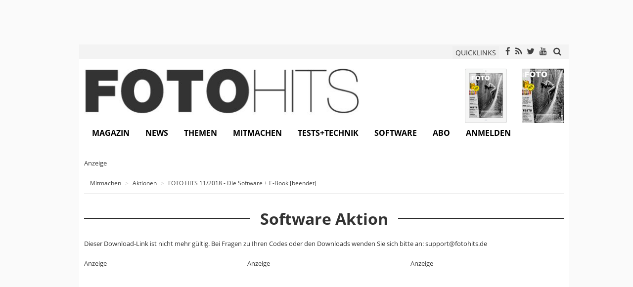

--- FILE ---
content_type: text/html; charset=utf-8
request_url: https://www.fotohits.de/nc/mitmachen/aktionen/foto-hits-112018-die-software-e-book-beendet/downloads-fhm-11-2018/
body_size: 7591
content:
<!DOCTYPE html> 
<html xml:lang="de" lang="de"> 
	<head> 
		<meta charset="utf-8"> 
		<!--
	Applied by BetterNet GmbH

	This website is powered by TYPO3 - inspiring people to share!
	TYPO3 is a free open source Content Management Framework initially created by Kasper Skaarhoj and licensed under GNU/GPL.
	TYPO3 is copyright 1998-2018 of Kasper Skaarhoj. Extensions are copyright of their respective owners.
	Information and contribution at https://typo3.org/
-->
		<link rel="shortcut icon" href="/fileadmin/design/Icons/favicon.ico" type="image/x-icon"> 
		<title>Downloads FHM 11-2018 | FOTO HITS Magazin</title>
		<meta name="viewport" content="width=device-width, initial-scale=1"> 
		<meta name="robots" content="index,follow"> 
		<meta name="google" content="notranslate"> 
		<meta name="apple-mobile-web-app-capable" content="no"> 
		<meta name="author" content="FOTO HITS Redaktion"> 
		<meta http-equiv="X-UA-Compatible" content="IE=edge"> 
		<meta name="compatible" content="IE=edge"> 
		<meta name="og:type" content="website"> 
		<meta name="twitter:card" content="summary"> 
		<meta name="twitter:site" content="@fotohitsmagazin"> 
		<meta property="og:title" content="Downloads FHM 11-2018 - FOTO HITS Magazin"> 
		<meta property="og:site_name" content="FOTO HITS Magazin"> 
		<meta property="og:image" content="https://www.fotohits.de/fileadmin/_processed_/7/2/csm_covermount_11_18_teaser_2_92449f5fcd.jpg"> 
		<meta name="date" content="2018-09-13"> 
		<meta name="og:url" content="https://www.fotohits.de/nc/mitmachen/aktionen/foto-hits-112018-die-software-e-book-beendet/downloads-fhm-11-2018/"> 
		<link rel="stylesheet" type="text/css" href="/typo3temp/compressor/merged-1b0edf9ffde03c088d825ed7d78bcb5a-3463605041b9ba2be1f45e0067cf3e7f.css.gzip?1764085316" media="all"> 
		<link rel="apple-touch-icon-precomposed" href="/fileadmin/design/Icons/apple-touch-icon-precomposed.png" />
		<link rel="canonical" href="https://www.fotohits.de/nc/mitmachen/aktionen/foto-hits-112018-die-software-e-book-beendet/downloads-fhm-11-2018/" />
		<link rel="manifest" href="/manifest.json" />
		<script>window._epn = {campaign: 5338812991};</script>
		<link href="/fileadmin/extensions/solr/jquery-ui.custom.css?1392369437" rel="stylesheet" type="text/css" media="all" />
		 </head>
	<body> 
		<html > 
			<div class="body-bg"> 
				<div id="ranID" data-random="645205"></div>
				<script>
            const adRandom = document.getElementById("ranID").dataset.random % 2;
        </script>
				<section id="fireplace" class="banner"> 
					<div class="ad_left"> 
						<div id="ad512755"> 
							<ins class="revive-banner" data-revive-zoneid="42" data-revive-id="79932f2627b719eb24e4689bf4e83fdc" data-revive-block="1"></ins>
							 </div>
						 </div>
					<div class="ad_top"> 
						<div id="ad460707" style="height: 90px"> 
							<ins class="revive-banner" data-revive-zoneid="6" data-revive-id="79932f2627b719eb24e4689bf4e83fdc" data-revive-block="1"></ins>
							 </div>
						 </div>
					<div class="ad_right"> 
						<div id="ad989421"> 
							<ins class="revive-banner" data-revive-zoneid="19" data-revive-id="79932f2627b719eb24e4689bf4e83fdc" data-revive-block="1"></ins>
							 </div>
						 </div>
					 </section>
				<header class="container" id="site-header"> 
					<div class="row" id="site-header-meta"> 
						<div class="col-xs-2 col-sm-2 col-md-2 col-lg-2"> 
							<div style="position: absolute; top: 3px;"> 
								<div class="navbar-header navbar-header-main"> 
									<button type="button" class="navbar-toggle navbar-toggle-menu" data-toggle="collapse" data-target=".navbar-collapse"> <span class="glyphicon glyphicon-list"></span> <span class="sr-only">Toggle navigation</span> </button>
									 </div>
								 </div>
							 </div>
						<div class="col-xs-10 col-sm-10 col-md-10 col-lg-10 text-right"> 
							<button class="btn btn-xs" data-toggle="modal" data-target="#quicklinkModal" style="margin-right: 5px;"> QUICKLINKS </button>
							<div class="modal fade" id="quicklinkModal" tabindex="-1" role="dialog" aria-labelledby="quicklinkModalLabel"> 
								<div class="modal-dialog modal-sm" role="document"> 
									<div class="modal-content text-left"> 
										<div class="modal-header"> 
											<button type="button" class="close" data-dismiss="modal" aria-label="Close"><span aria-hidden="true">&times;</span></button>
											<h4 class="modal-title" id="quicklinkModalLabel">Quicklink</h4>
											 </div>
										<div class="modal-body"> 
											<div class="tx-customization"> 
												<form target="_blank" class="form-inline" id="quicklinks_search" action="/en/ql/" method="post"> 
													<div> <input type="hidden" name="tx_customization_quicklinks[__referrer][@extension]" value="Customization" /> <input type="hidden" name="tx_customization_quicklinks[__referrer][@vendor]" value="BetterNet" /> <input type="hidden" name="tx_customization_quicklinks[__referrer][@controller]" value="Quicklink" /> <input type="hidden" name="tx_customization_quicklinks[__referrer][@action]" value="search" /> <input type="hidden" name="tx_customization_quicklinks[__referrer][arguments]" value="YTowOnt9aaa1a2ca5cd0a2f830018282c92e56ce6d29a6a4" /> <input type="hidden" name="tx_customization_quicklinks[__referrer][@request]" value="a:4:{s:10:&quot;@extension&quot;;s:13:&quot;Customization&quot;;s:11:&quot;@controller&quot;;s:9:&quot;Quicklink&quot;;s:7:&quot;@action&quot;;s:6:&quot;search&quot;;s:7:&quot;@vendor&quot;;s:9:&quot;BetterNet&quot;;}3be965a20493956691cc13b120f38fbd884b3807" /> <input type="hidden" name="tx_customization_quicklinks[__trustedProperties]" value="a:1:{s:6:&quot;search&quot;;a:1:{s:4:&quot;code&quot;;i:1;}}c48ee73aad4bb6961e0086e25996daea0f565cdd" /> </div>
													<div class="form-group form-group-sm"> <label class="control-label sr-only" for="search_inp">Quicklink</label> 
														<div class="input-group"> <input placeholder="Quicklink" class="form-control" id="quicklink_inp" title="Dieses Feld darf nicht leer sein." type="text" name="tx_customization_quicklinks[search][code]" required="required" /> <span class="input-group-addon" onclick="document.forms.quicklinks_search.submit(); $('#quicklinkModal').modal('hide'); return false;"><span class="fa fa-search" aria-hidden="true"></span></span> </div>
														 </div>
													 </form>
												 </div>
											 </div>
										 </div>
									 </div>
								 </div>
							<div class="social-elements"><span class="social-element"><a href="https://www.facebook.com/fotohits" class="fa fa-facebook" target="_blank"></a></span><span class="social-element"><a href="http://www.fotohits.de/rss" class="fa fa-rss" target="_blank"></a></span><span class="social-element"><a href="https://twitter.com/fotohitsmagazin" class="fa fa-twitter" target="_blank"></a></span><span class="social-element"><a href="https://www.youtube.com/channel/UCKPwc0qxrSawN7UEzQnpaiw" class="fa fa-youtube" target="_blank"></a></span></div>
							 <a href="#" data-toggle="modal" data-target="#solrModal" style="padding: 5px 5px 0"> <span class="fa fa-search" aria-hidden="true" style="font-size: 17px;"></span> </a> 
							<div class="modal fade" id="solrModal" tabindex="-1" role="dialog" aria-labelledby="solrModalLabel"> 
								<div class="modal-dialog modal-sm" role="document"> 
									<div class="modal-content text-left"> 
										<div class="modal-header"> 
											<button type="button" class="close" data-dismiss="modal" aria-label="Close"><span aria-hidden="true">&times;</span></button>
											<h4 class="modal-title" id="solrModalLabel">Suche</h4>
											 </div>
										<div class="modal-body"> 
											<div class="tx-solr"> 
												<div class="tx-solr-searchbox"> 
													<script type="text/javascript">
				/*<![CDATA[*/
				var tx_solr_suggestUrl = 'https://www.fotohits.de/?eID=tx_solr_suggest&id=2244';
				/*]]>*/
				</script>
													<form class="form-inline" name="search_form" id="search_form" action="/nc/suche/" method="get" accept-charset="utf-8"> <input type="hidden" name="id" value="1181" /> <input type="hidden" name="L" value="0" /> 
														<div class="form-group form-group-sm"> <label class="control-label sr-only" for="search_inp">Suche</label> 
															<div class="input-group"> <input class="form-control" type="text" id="search_inp" name="q" value="" placeholder="Suche" /> <span class="input-group-addon" onclick="document.forms.search_form.submit(); return false;"><span class="glyphicon glyphicon-search" aria-hidden="true"></span></span> </div>
															 </div>
														 </form>
													 </div>
												 </div>
											 </div>
										 </div>
									 </div>
								 </div>
							 </div>
						 </div>
					<div class="row" id="site-logo"> 
						<div class="col-xs-12 col-sm-6 col-md-7 col-lg-7"> <a class="logo" href="/"> <img title="FOTO HITS Magazin" alt="FOTO HITS Magazin logo" src="/fileadmin/design/Images/fh_logo.jpg" width="564" height="94" /> </a> </div>
						<div class="col-xs-12 col-sm-6 col-md-5 col-lg-5" > 
							<div class="tx-customization"> 
								<div class="edition-preview"> 
									<div class="image-block"> 
										<div class="image-wrap" style="float: right;"> <a href="/en/magazin/aktuelle-ausgabe/?tx_customization_editions%5Bcontroller%5D=Edition"> <img title="FOTO HITS 02/2026" alt="FOTO HITS 02/2026" src="/fileadmin/_processed_/c/e/csm_monatsupdate_2026-02_cover_1000_7616242f21.jpg" width="85" height="110" /> </a> </div>
										<div class="image-wrap" style="float: right;"> <a href="/en/magazin/aktuelle-ausgabe/?tx_customization_editions%5Bcontroller%5D=Edition"> <img title="FOTO HITS 02/2026" alt="FOTO HITS 02/2026" src="/fileadmin/_processed_/1/c/csm_monatsupdate_2026-02_cover_ipad_e6a7d302d4.png" width="85" height="110" /> </a> </div>
										 </div>
									<div class="clearfix"></div>
									 </div>
								 </div>
							 </div>
						 </div>
					<div class="row" id="site-navigation"> 
						<nav class="navbar navbar- navbar-top navbar-left" role="navigation"> 
							<div class="navbar-collapse collapse"> 
								<ul class="nav navbar-nav navbar-main">
									<li class="dropdown"><a href="#" class="dropdown-toggle" data-toggle="dropdown">Magazin<b class="caret"></b></a>
										<ul class="dropdown-menu">
											<li><a href="/magazin/ueber-foto-hits/" title="Das Hobby Fotografie ist eines der Vielseitigsten: Kreativität ist ebenso gefragt wie Technik-Wissen. Ausdauer und Geduld sind genau so wichtig wie das Beherrschen einiger Grundregeln und Tipps &amp; Tricks. Genau so vielfältig ist FOTO HITS – Das Magazin für Fotografie und Bildbearbeitung.">Über FOTO HITS</a></li>
											<li><a href="/foto-hits-e-paper/" title="Das FOTO HITS Magazin gibt es nicht nur als Heft und Website. Sie können Inhalte rund um die Fotografie auch auf jedem Rechner oder speziell auf Tablet-PCs und Smartphones mit iOS und Android als Betriebssystemen lesen.">FOTO HITS E-Paper</a></li>
											<li><a href="/magazin/aktuelle-ausgabe/" title="Stets die wichtigsten Informationen und Links zur aktuellen Ausgabe des FOTO HITS Magazins.">Aktuelle Ausgabe</a></li>
											<li><a href="/magazin/aeltere-ausgaben/" title="Stöbern Sie durch bereits erschienene Ausgaben des FOTO HITS-Magazins und entdecken Sie spannende Inhalte. Haben Sie eine Ausgabe verpasst? Kein Problem: Mit den weiterführenden Links gelangen Sie zur Nachbestellung von gedruckten oder elektronischen Exemplaren.">Ältere Ausgaben</a></li>
											<li><a href="/magazin/sonderformate/" title="FOTO HITS ist eine crossmediale Familie. Neben dem FOTO HITS Magazin erscheinen noch viele weitere Specials, Sonderhefte und sogar Web-Projekte.">Sonderformate</a></li>
										</ul>
									</li>
									<li class="dropdown"><a href="#" class="dropdown-toggle" data-toggle="dropdown">News<b class="caret"></b></a>
										<ul class="dropdown-menu">
											<li><a href="/news/kameras/" title="Umfassende Fotonews und Online-Artikel von der Fotozeitschrift FOTO HITS rund um die Fotografie und Kameras. Dazu kommen Kameratests und Datenbanken zur Suche nach Objektiven, Software und Foto-Workshops.">Kameras</a></li>
											<li><a href="/news/objektive/" title="Umfassende News und Online-Artikel von der Fotozeitschrift FOTO HITS rund um die Fotografie und Objektive. Dazu kommen Kameratests und Datenbanken zur Suche nach Objektiven, Software und Foto-Workshops.">Objektive</a></li>
											<li><a href="/news/zubehoer/" title="Umfassende News und Online-Artikel von der Fotozeitschrift FOTO HITS rund um die Fotografie und Fotozubehör. Dazu kommen Kameratests und Datenbanken zur Suche nach Objektiven, Software und Foto-Workshops.">Zubehör</a></li>
											<li><a href="/news/events/" title="Umfassende News und Online-Artikel von der Fotozeitschrift FOTO HITS rund um die Fotografie und Fotoveranstaltungen. Dazu kommen Kameratests und Datenbanken zur Suche nach Objektiven, Software und Foto-Workshops.">Events</a></li>
											<li><a href="/news/software/" title="News Kategorie: Software">Software</a></li>
											<li><a href="/news/literatur/" title="News Kategorie: Literatur">Literatur</a></li>
											<li><a href="/news/notizen/" title="News Kategorie: Notizen">Notizen</a></li>
											<li><a href="/news/newsletter/" title="Der extrem beliebte FOTO HITS Newsletter mit vielen Tausend Abonnenten informiert in wählbaren Abständen über die neuesten Meldungen auf der FOTO HITS Homepage.">Newsletter</a></li>
										</ul>
									</li>
									<li class="dropdown"><a href="#" class="dropdown-toggle" data-toggle="dropdown">Themen<b class="caret"></b></a>
										<ul class="dropdown-menu">
											<li><a href="/themen/kolumnen/" title="Hier kommen Menschen aus der Fotobranche zu Wort. Fotografen, Berater und Insider führen Ihre Kolumne auf fotohits.de und bieten spannende Einblicke in die Welt der Fotografie.">Kolumnen</a></li>
											<li><a href="/themen/praxis/" title="Fototechniken, Anleitungen, Hintergründe. Erfahren Sie mehr über die Fotografie und die Zusammenhänge.">Praxis</a></li>
											<li><a href="/themen/portfolios/" title="Entdecken Sie Menschen und Ihre Arbeit. FOTO HITS präsentiert regelmäßig Fotografen und deren Werke.">Portfolios</a></li>
											<li><a href="/themen/interviews/" title="FOTO HITS führt Gespräche - erleben Sie sie mit. Entdecken Sie Interviews mit Fotografen, Künstlern, Funktionären und Meinungsmachern.">Interviews</a></li>
											<li><a href="/themen/report/" title="Hintergründe, Historie und Hochtechnologie - FOTO HITS taucht in die Tiefen der Branche ein und erhellt die Zusammenhänge.">Report</a></li>
										</ul>
									</li>
									<li class="active dropdown"><a href="#" class="dropdown-toggle" data-toggle="dropdown">Mitmachen<b class="caret"></b></a>
										<ul class="dropdown-menu">
											<li class="active"><a href="/mitmachen/aktionen/" title="Lesertests, Gewinnspiele, Workshops und mehr - entdecken Sie hier günstige Gelegenheiten und einmalige Preise.">Aktionen</a></li>
											<li><a href="/mitmachen/fotowettbewerb/" title="Der große FOTO HITS Fotowettbewerb findet regelmäßig mit neuen Themen statt. So hat man mehrmals im Jahr die Chance, zu den Siegern zu gehören und Preise im Wert von mehr als tausend Euro zu gewinnen. Teilnehmen können alle Amateurfotografen.">Fotowettbewerb</a></li>
											<li><a href="/mitmachen/gewinnergalerien/" title="Die besten Bilder unserer Leser. Stöbern Sie durch die Gewinnerbilder der FOTO HITS Wettbewerbe.">Gewinnergalerien</a></li>
											<li><a href="/mitmachen/faq-hilfe/" title="FAQ / Hilfe">FAQ / Hilfe</a></li>
										</ul>
									</li>
									<li class="dropdown"><a href="#" class="dropdown-toggle" data-toggle="dropdown">Tests+Technik<b class="caret"></b></a>
										<ul class="dropdown-menu">
											<li><a href="/tests-technik/kameratests/" title="Alle umfassenden Kameratests von Digitalkameras inklusive Testbildern aus dem gedruckten FOTO HITS Magazin - mit Links zu den kompletten Tests mit erweiterten Ergebnissen, die Sie direkt als E-Paper kaufen können.">Kameratests</a></li>
											<li><a href="/test/" title="Kamerabestenlisten">Kamerabestenlisten</a></li>
											<li><a href="/tests-technik/technikblog/" title="Neuigkeiten und Entdeckungen aus dem FOTOHITS-Testlabor finden hier ihren Platz. Und wenn einem Redakteur etwas Besonderes in die Hände fällt, teilt er es ebenfalls mit den Leserinnen und Lesern.">Technikblog</a></li>
										</ul>
									</li>
									<li class="dropdown"><a href="#" class="dropdown-toggle" data-toggle="dropdown">Software<b class="caret"></b></a>
										<ul class="dropdown-menu">
											<li><a href="/software/software-datenbank/" title="Das umfassende FOTO HITS-Software-Kompendium! Entdecken Sie digitale Helfer für praktisch alle Aufgaben rund um die Fotografie.">Software-Datenbank</a></li>
											<li><a href="/mitmachen/aktionen/" title="Gratis Vollversionen">Gratis Vollversionen</a></li>
										</ul>
									</li>
									<li><a href="https://shop.fotohits.de/abos.html" target="_blank" title="Abo">Abo</a></li>
									<li><a href="/nc/login/" title="Anmelden">Anmelden</a></li>
								</ul>
								 </div>
							 </nav>
						 </div>
					 </header>
				<!--TYPO3SEARCH_begin-->
				<div class="container" id="site-content"> 
					<div class="row hidden-xs"> 
						<div class="col-xs-12 col-sm-12 col-md-12 col-lg-12" id="page-head" style="background-color: #fff;"> 
							<section id="c19133" class="frame default"> 
								<html > 
									<div class="banner-row"> 
										<div class="row"> 
											<div id="ad911516"> 
												<div class="pretext">Anzeige</div>
												<ins class="revive-banner" data-revive-zoneid="77" data-revive-block="1" data-revive-id="79932f2627b719eb24e4689bf4e83fdc"></ins>
												 </div>
											 </div>
										 </div>
									 </html>
								 </section>
							 </div>
						 </div>
					<div class="row"> 
						<div class="col-xs-12 col-sm-12 col-md-12 col-lg-12" id="page-rootline" style="background-color: #fff;"> 
							<div class="breadcrumb-section hidden-xs hidden-sm">
								<ol class="breadcrumb">
									<li><span><a href="/mitmachen/">Mitmachen</a><span></li>
											<li><span><a href="/mitmachen/aktionen/">Aktionen</a><span></li>
													<li><span><a href="/mitmachen/aktionen/foto-hits-112018-die-software-e-book-beendet/">FOTO HITS 11/2018 - Die Software + E-Book [beendet]</a><span></li>
														</ol>
													</div>
													 </div>
												 </div>
											<div class="row" style="background-color: #f3f3f3;"> 
												<div class="col-xs-12 col-sm-12 col-md-12 col-lg-12" id="page-content" style="background-color: #fff;"> 
													<section id="c12905" class="frame default"> 
														<h1 class="hr-center-heading"> <span>Software Aktion</span> </h1>
														<p>Dieser Download-Link ist nicht mehr gültig. Bei Fragen zu Ihren Codes oder den Downloads wenden Sie sich bitte an: support@fotohits.de</p>
														 </section>
													<section id="c12904" class="frame default"> 
														<html > 
															<div class="banner-row"> 
																<div class="row"> 
																	<div class="col-xs-12 col-sm-6 col-md-4 col-lg-4"> 
																		<div id="ad674291-m1"> 
																			<div class="pretext">Anzeige</div>
																			<ins class="revive-banner" data-revive-zoneid="1" data-revive-block="1" data-revive-id="79932f2627b719eb24e4689bf4e83fdc"></ins>
																			 </div>
																		 </div>
																	<div class="col-xs-12 col-sm-6 col-md-4 col-lg-4"> 
																		<div id="ad674291-m2"> 
																			<div class="pretext">Anzeige</div>
																			<ins class="revive-banner" data-revive-zoneid="3" data-revive-block="1" data-revive-id="79932f2627b719eb24e4689bf4e83fdc"></ins>
																			 </div>
																		 </div>
																	<div class="col-md-4 col-lg-4"> 
																		<div id="ad674291-m3"> 
																			<div class="pretext">Anzeige</div>
																			<ins class="revive-banner" data-revive-zoneid="1" data-revive-block="1" data-revive-id="79932f2627b719eb24e4689bf4e83fdc"></ins>
																			 </div>
																		 </div>
																	 </div>
																 </div>
															 </html>
														 </section>
													 </div>
												<div class="clearfix"></div>
												 </div>
											 </div>
										<!--TYPO3SEARCH_end-->
										<html > 
											<section class="container"> 
												<div class="row"> 
													<div class="col-xs-12" id="ad793060"> 
														<ins class="adsbygoogle" style="display:block" data-ad-format="autorelaxed" data-ad-client="ca-pub-9678234150441330" data-ad-slot="6758714208"></ins>
														<script>
                (adsbygoogle = window.adsbygoogle || []).push({});
            </script>
														</div>
													 </div>
												 </section>
											 </html>
										<footer class="container" id="site-footer"> 
											<div> 
												<div class="row" id="site-footer-content"> 
													<div class="col-xs-4 col-sm-4 col-md-4 col-lg-4"> </div>
													<div class="col-xs-4 col-sm-4 col-md-4 col-lg-4"> </div>
													<div class="col-xs-4 col-sm-4 col-md-4 col-lg-4"> </div>
													 </div>
												<div class="row" id="site-footer-meta"> 
													<div class="col-xs-12 col-sm-4 col-sm-push-8 col-md-4 col-sm-push-8 col-lg-4 col-sm-push-8"> <a class="logo" href="/"> <img title="FOTO HITS Magazin" alt="FOTO HITS Magazin" src="/fileadmin/_processed_/9/2/csm_fh_logo_7598ab92f1.jpg" width="255" height="43" /> </a> 
														<div class="social-elements"><span class="social-element"><a href="https://www.facebook.com/fotohits" class="fa fa-facebook" target="_blank"></a></span><span class="social-element"><a href="http://www.fotohits.de/rss" class="fa fa-rss" target="_blank"></a></span><span class="social-element"><a href="https://twitter.com/fotohitsmagazin" class="fa fa-twitter" target="_blank"></a></span><span class="social-element"><a href="https://www.youtube.com/channel/UCKPwc0qxrSawN7UEzQnpaiw" class="fa fa-youtube" target="_blank"></a></span></div>
														 <a class="btn btn-primary btn-lg" style="margin: 10px 0;" href="/news/newsletter/"> Newsletter abonnieren</a> 
														<div class="metasites">
															<ul>
																<li><a href="/mediadaten/" title="Mediadaten">Mediadaten</a></li>
																<li><a href="/impressum/" title="Impressum">Impressum</a></li>
																<li><a href="/nc/kuendigen/" title="Kündigen">Kündigen</a></li>
																<li><a href="/kontakt/" title="Kontakt">Kontakt</a></li>
																<li><a href="/agb/" title="AGB">AGB</a></li>
																<li><a href="/datenschutz/" title="Datenschutzhinweise">Datenschutzhinweise</a></li>
																<li><a href="https://shop.fotohits.de" target="_blank" title="Shop">Shop</a></li>
															</ul>
														</div>
														 </div>
													<div class="col-xs-12 col-sm-8 col-sm-pull-4 col-md-8 col-md-pull-4 col-lg-8 col-lg-pull-4"> 
														<div class="sitemap">
															<div class="sitemap-element"><a href="/magazin/">Magazin</a>
																<ul>
																	<li><a href="/magazin/ueber-foto-hits/">Über FOTO HITS</a></li>
																	<li><a href="/foto-hits-e-paper/">FOTO HITS E-Paper</a></li>
																	<li><a href="/magazin/aktuelle-ausgabe/">Aktuelle Ausgabe</a></li>
																	<li><a href="/magazin/aeltere-ausgaben/">Ältere Ausgaben</a></li>
																	<li><a href="/magazin/sonderformate/">Sonderformate</a></li>
																</ul>
															</div>
															<div class="sitemap-element"><a href="/news/">News</a>
																<ul>
																	<li><a href="/news/kameras/">Kameras</a></li>
																	<li><a href="/news/objektive/">Objektive</a></li>
																	<li><a href="/news/zubehoer/">Zubehör</a></li>
																	<li><a href="/news/events/">Events</a></li>
																	<li><a href="/news/software/">Software</a></li>
																	<li><a href="/news/literatur/">Literatur</a></li>
																	<li><a href="/news/notizen/">Notizen</a></li>
																	<li><a href="/news/newsletter/">Newsletter</a></li>
																</ul>
															</div>
															<div class="sitemap-element"><a href="/themen/">Themen</a>
																<ul>
																	<li><a href="/themen/kolumnen/">Kolumnen</a></li>
																	<li><a href="/themen/praxis/">Praxis</a></li>
																	<li><a href="/themen/portfolios/">Portfolios</a></li>
																	<li><a href="/themen/interviews/">Interviews</a></li>
																	<li><a href="/themen/report/">Report</a></li>
																</ul>
															</div>
															<div class="sitemap-element"><a href="/mitmachen/">Mitmachen</a>
																<ul>
																	<li><a href="/mitmachen/aktionen/">Aktionen</a></li>
																	<li><a href="/mitmachen/fotowettbewerb/">Fotowettbewerb</a></li>
																	<li><a href="/mitmachen/gewinnergalerien/">Gewinnergalerien</a></li>
																	<li><a href="/mitmachen/faq-hilfe/">FAQ / Hilfe</a></li>
																</ul>
															</div>
															<div class="sitemap-element"><a href="/tests-technik/">Tests+Technik</a>
																<ul>
																	<li><a href="/tests-technik/kameratests/">Kameratests</a></li>
																	<li><a href="/test/">Kamerabestenlisten</a></li>
																	<li><a href="/tests-technik/technikblog/">Technikblog</a></li>
																</ul>
															</div>
														</div>
														 </div>
													 </div>
												<div class="row" id="site-copyright" style="padding-top: 5px; background-color: #eee"> 
													<div class="col-sm-4"> 
														<p>FOTO HITS ist Mitglied bei</p>
														 <a href="http://www.tipa.com/german/" style="float:left"> <img src="/fileadmin/design/Images/tipa_logo.png" alt="TIPA" height="50"> </a> </div>
													<div class="col-sm-8" style="height: 50px;"> 
														<p class="text-right">&copy; 2026 BetterNet GmbH</p>
														 </div>
													 </div>
												 </div>
											 </footer>
										 </div>
									<script>
    var _mtm = window._mtm = window._mtm || [];
    _mtm.push({'mtm.startTime': (new Date().getTime()), 'event': 'mtm.Start'});
    var d=document, g=d.createElement('script'), s=d.getElementsByTagName('script')[0];
    g.async=true; g.src='https://stats.betternet.de/js/container_CglkRE2T.js'; s.parentNode.insertBefore(g,s);
</script>
									<script type="application/ld+json">
<![CDATA[{]]>
    "@context": "http://schema.org",
    "@type": "WebPage",
    "name": "Downloads FHM 11-2018",
    "headline": "Downloads FHM 11-2018",
    "url": "https://www.fotohits.de/nc/mitmachen/aktionen/foto-hits-112018-die-software-e-book-beendet/downloads-fhm-11-2018/",
    "publisher": <![CDATA[{]]>
        "@type": "Organization",
        "url": "https://www.fotohits.de",
        "logo": "https://www.fotohits.de/fileadmin/design/Images/fh_logo.jpg",
        "description": "Das FOTO HITS Magazin - Fotografieren und Filmen. Liefert jeden Monat Neuigkeiten rund um das Thema Fotografie, Objektive, Kameras und Tests.",
        "sameAs": [
            "https://www.facebook.com/fotohits",
            "https://twitter.com/fotohitsmagazin"
        ],
        "contactPoint": [
            {
                "@type": "ContactPoint",
                "telephone": "+49-5521-855522",
                "contactType": "customer service",
                "availableLanguage": ["German","English"]
            },
            {
                "@type": "ContactPoint",
                "telephone": "+49-5521-855522",
                "contactType": "billing support",
                "availableLanguage": ["German","English"]
            },
            {
                "@type": "ContactPoint",
                "telephone": "+49-5521-855522",
                "contactType": "sales",
                "availableLanguage": ["German","English"]
            },
            {
                "@type": "ContactPoint",
                "telephone": "+49-5521-855522",
                "contactType": "credit card support",
                "availableLanguage": ["German","English"]
            },
            {
                "@type": "ContactPoint",
                "telephone": "+49-6221-658250",
                "contactType": "technical support",
                "availableLanguage": ["German","English"]
            }
        ]
    <![CDATA[}]]>
<![CDATA[}]]>
</script>
									<script type="application/ld+json">
{
    "@context": "http://schema.org",
    "@type": "WebSite",
    "name": "FOTO HITS",
    "alternateName": "FOTO HITS Magazin",
    "url": "https://www.fotohits.de"
}
</script>
									</html>
								<script src="https://pagead2.googlesyndication.com/pagead/js/adsbygoogle.js" type="text/javascript"></script>
								<script src="https://www.fotohits.de/adserver/www/delivery/asyncjs.php" type="text/javascript"></script>
								<script src="https://epnt.ebay.com/static/epn-smart-tools.js" type="text/javascript"></script>
								<script src="https://use.fontawesome.com/4672db669d.js" type="text/javascript" async="async"></script>
								<script src="/typo3temp/compressor/merged-f0c579487e112fe7eb325ee302ef8461-a97a8ae255731c7f68e0c00fa2877f7e.js.gzip?1730884125" type="text/javascript"></script>
								<script src="//cdn.onesignal.com/sdks/web/v16/OneSignalSDK.page.js" type="text/javascript"></script>
								<script src="/typo3temp/compressor/merged-4f84bd8ffe4b7aafdcd4edd7fa628154-5dda7736a8ee916411b6f37c0ad0ad53.js.gzip?1729254785" type="text/javascript"></script>
								<script type="text/javascript">
/*<![CDATA[*/
/*TS_inlineFooter*/
    window.OneSignalDeferred = window.OneSignalDeferred || [];
    OneSignalDeferred.push(function(OneSignal) {
    OneSignal.init({ appId: "e1b6b933-43a2-40bb-bda7-fdc422d4a8fa", });
    });

/*]]>*/
</script>
								</body>
							 </html>

--- FILE ---
content_type: text/html; charset=utf-8
request_url: https://www.google.com/recaptcha/api2/aframe
body_size: 265
content:
<!DOCTYPE HTML><html><head><meta http-equiv="content-type" content="text/html; charset=UTF-8"></head><body><script nonce="UxJsV1J_O31h2Vn30zP9aQ">/** Anti-fraud and anti-abuse applications only. See google.com/recaptcha */ try{var clients={'sodar':'https://pagead2.googlesyndication.com/pagead/sodar?'};window.addEventListener("message",function(a){try{if(a.source===window.parent){var b=JSON.parse(a.data);var c=clients[b['id']];if(c){var d=document.createElement('img');d.src=c+b['params']+'&rc='+(localStorage.getItem("rc::a")?sessionStorage.getItem("rc::b"):"");window.document.body.appendChild(d);sessionStorage.setItem("rc::e",parseInt(sessionStorage.getItem("rc::e")||0)+1);localStorage.setItem("rc::h",'1769424882882');}}}catch(b){}});window.parent.postMessage("_grecaptcha_ready", "*");}catch(b){}</script></body></html>

--- FILE ---
content_type: text/css; charset=utf-8
request_url: https://www.fotohits.de/typo3temp/compressor/merged-1b0edf9ffde03c088d825ed7d78bcb5a-3463605041b9ba2be1f45e0067cf3e7f.css.gzip?1764085316
body_size: 35944
content:
@charset 'UTF-8';div.csc-mailform ol,div.csc-mailform ol li{margin:0;padding:0;}div.csc-mailform ol li{overflow:hidden;}div.csc-mailform fieldset{margin:0;padding:0;position:relative;}div.csc-mailform legend{margin-left:1em;color:#000000;font-weight:bold;}div.csc-mailform fieldset ol{padding:1em 1em 0 1em;}div.csc-mailform fieldset li{padding:0.5em;margin-bottom:0.5em;list-style:none;}div.csc-mailform fieldset.submit{border-style:none;}div.csc-mailform li label{float:left;width:13em;margin-right:1em;vertical-align:baseline;}div.csc-mailform li input + label,div.csc-mailform li textarea + label,div.csc-mailform li select + label{float:none;width:auto;margin-right:0;margin-left:1em;}div.csc-mailform li textarea + label{vertical-align:top;}label em,legend em{display:block;color:#060;font-size:85%;font-style:normal;text-transform:uppercase;}legend em{position:absolute;}label strong,legend strong{display:block;color:#C00;font-size:85%;font-weight:normal;text-transform:uppercase;}legend strong{position:absolute;top:1.4em;}.labels-alignment-right label,.labels-alignment-right .fieldset-subgroup legend,.labels-alignment-right.fieldset-subgroup legend{text-align:right;}fieldset.fieldset-horizontal{border-width:0;}fieldset.fieldset-horizontal ol{padding:0;}fieldset.fieldset-horizontal li{float:left;padding:0;margin-right:1em;}fieldset.fieldset-horizontal.label-below label{display:block;margin-left:0;margin-top:0.2em;font-size:90%;color:#999999;text-align:left;}fieldset.fieldset-horizontal label em{display:inline;}fieldset.fieldset-subgroup{margin-bottom:-2em;border-style:none;}fieldset.fieldset-subgroup legend{margin-left:0;padding:0;font-weight:normal;width:13em;}fieldset.fieldset-subgroup ol{position:relative;top:-1.4em;margin:0 0 0 14em;padding:0;}fieldset.fieldset-subgroup li{padding:0;}fieldset.fieldset-subgroup input + label{float:none;width:auto;display:inline;margin:0 0 0 1em;}.labels-block label{display:block;float:none;margin:0 0 0.5em;width:auto;}.labels-block input + label,.labels-block textarea + label{margin:0.5em 0 0;}.labels-block fieldset.fieldset-subgroup,fieldset.labels-block.fieldset-subgroup{margin-bottom:0;}.labels-block .fieldset-subgroup legend,.labels-block.fieldset-subgroup legend{width:auto;}.labels-block .fieldset-subgroup legend em,.labels-block.fieldset-subgroup legend em{position:relative;}.labels-block .fieldset-subgroup legend strong,.labels-block.fieldset-subgroup legend strong{position:relative;top:0;}.labels-block .fieldset-subgroup ol,.labels-block.fieldset-subgroup ol{top:0;margin:0;padding:0.5em 0 0;}.tx-felogin-pi1 label{display:block;}textarea.f3-form-error{background-color:#FF9F9F;border:1px #FF0000 solid;}input.f3-form-error{background-color:#FF9F9F;border:1px #FF0000 solid;}.tx-adventcalendar table{border-collapse:separate;border-spacing:10px;}.tx-adventcalendar table th{font-weight:bold;}.tx-adventcalendar table td{vertical-align:top;}.typo3-messages .message-error{color:red;}.typo3-messages .message-ok{color:green;}.femanager_flashmessages>div{background-position:10px 12px;background-repeat:no-repeat;margin-bottom:4px;padding:12px 12px 12px 36px}.femanager_flashmessages>.message-2{background-color:#F6D3CF;background-image:url('../../typo3/sysext/t3skin/icons/gfx/error.png');border:1px solid #D66C68;color:#AA0225}.femanager_flashmessages>.message-1{background-color:#FBF6DE;background-image:url('../../typo3/sysext/t3skin/icons/gfx/warning.png');border:1px solid #B1905C;color:#9E7D4A}.femanager_flashmessages>.message-0{background-color:#CDEACA;background-image:url('../../typo3/sysext/t3skin/icons/gfx/notice.png');border:1px solid #58B548;color:#3B7826}.femanager_flashmessages>.message--1{background-color:#EAF7FF;background-image:url('../../typo3/sysext/t3skin/icons/gfx/information.png');border:1px solid #C5DBE6;color:#4C73A1}.femanager_flashmessages>.message--2{background-color:#F6F7FA;background-image:url('../../typo3/sysext/t3skin/icons/gfx/notice.png');border:1px solid #C2CBCF;color:#444}.femanager_note{background-position:10px 12px;background-repeat:no-repeat;margin-bottom:4px;padding:12px 12px 12px 36px;background-color:#F6F7FA;background-image:url('../../typo3/sysext/t3skin/icons/gfx/notice.png');border:1px solid #C2CBCF;color:#444;list-style-type:none;margin-left:0}.femanager_error{background-position:10px 12px;background-repeat:no-repeat;margin-bottom:4px;padding:12px 12px 12px 36px;background-color:#F6D3CF;background-image:url('../../typo3/sysext/t3skin/icons/gfx/error.png');border:1px solid #D66C68;color:#AA0225;list-style-type:none;margin-left:0}.tx-femanager .qq-uploader{position:relative;width:100%}.tx-femanager .qq-upload-button-focus{outline:1px dotted #000000}.tx-femanager .qq-upload-drop-area,.tx-femanager .qq-upload-extra-drop-area{position:absolute;top:0;left:0;width:100%;height:100%;min-height:30px;z-index:2;background:#FF9797;text-align:center}.tx-femanager .qq-upload-drop-area span{display:block;position:absolute;top:50%;width:100%;margin-top:-8px;font-size:16px}.tx-femanager .qq-upload-extra-drop-area{position:relative;margin-top:50px;font-size:16px;padding-top:30px;height:20px;min-height:40px}.tx-femanager .qq-upload-drop-area-active{background:#FF7171}.tx-femanager .qq-upload-list{margin:0;padding:0;list-style:none}.tx-femanager .qq-upload-list .alert{text-align:center;margin-top:10px}.tx-femanager .qq-upload-list li{margin:0;padding:9px;line-height:15px;font-size:16px}.tx-femanager .qq-upload-file,.tx-femanager .qq-upload-spinner,.tx-femanager .qq-upload-size,.tx-femanager .qq-upload-cancel,.tx-femanager .qq-upload-retry,.tx-femanager .qq-upload-failed-text,.tx-femanager .qq-upload-finished,.tx-femanager .qq-upload-delete{margin-right:12px}.tx-femanager .qq-upload-delete{font:0/0 a !important;text-shadow:none;color:transparent !important;display:inline-block !important;margin-top:3px}.tx-femanager .qq-upload-spinner{display:inline-block;width:15px;height:15px;vertical-align:text-bottom}.tx-femanager .qq-drop-processing{display:none}.tx-femanager .qq-drop-processing-spinner{display:inline-block;width:24px;height:24px;vertical-align:text-bottom}.tx-femanager .qq-upload-finished{display:none;width:15px;height:15px;vertical-align:text-bottom}.tx-femanager .qq-upload-retry,.tx-femanager .qq-upload-delete{display:none;color:#000000}.tx-femanager .qq-upload-cancel,.tx-femanager .qq-upload-delete{color:#000000}.tx-femanager .qq-upload-retryable .qq-upload-retry{display:inline}.tx-femanager .qq-upload-size,.tx-femanager .qq-upload-cancel,.tx-femanager .qq-upload-retry,.tx-femanager .qq-upload-delete{font-size:12px;font-weight:normal}.tx-femanager .qq-upload-failed-text{display:none;font-style:italic;font-weight:bold}.tx-femanager .qq-upload-failed-icon{display:none;width:15px;height:15px;vertical-align:text-bottom}.tx-femanager .qq-upload-fail .qq-upload-failed-text{display:inline}.tx-femanager .qq-upload-retrying .qq-upload-failed-text{display:inline;color:#D60000}.tx-femanager .qq-upload-list li.qq-upload-success{background-color:#5DA30C;color:#FFFFFF}.tx-femanager .qq-upload-list li.qq-upload-fail{background-color:#D60000;color:#FFFFFF}.tx-femanager .qq-progress-bar{background:-moz-linear-gradient(top,#1e5799 0%,#2989d8 50%,#207cca 51%,#7db9e8 100%);background:-webkit-gradient(linear,left top,left bottom,color-stop(0%,#1e5799),color-stop(50%,#2989d8),color-stop(51%,#207cca),color-stop(100%,#7db9e8));background:-webkit-linear-gradient(top,#1e5799 0%,#2989d8 50%,#207cca 51%,#7db9e8 100%);background:-o-linear-gradient(top,#1e5799 0%,#2989d8 50%,#207cca 51%,#7db9e8 100%);background:-ms-linear-gradient(top,#1e5799 0%,#2989d8 50%,#207cca 51%,#7db9e8 100%);background:linear-gradient(to bottom,#1e5799 0%,#2989d8 50%,#207cca 51%,#7db9e8 100%);width:0%;height:15px;border-radius:6px;margin-bottom:3px;display:none;margin-top:10px}.tx-femanager .fileupload_image{max-width:200px;margin-top:20px}html{font-family:sans-serif;-ms-text-size-adjust:100%;-webkit-text-size-adjust:100%;}body,.htmlarea-content-body{margin:0;}article,aside,details,figcaption,figure,footer,header,hgroup,main,menu,nav,section,summary{display:block;}audio,canvas,progress,video{display:inline-block;vertical-align:baseline;}audio:not([controls]){display:none;height:0;}[hidden],template{display:none;}a{background-color:transparent;}a:active,a:hover{outline:0;}abbr[title]{border-bottom:1px dotted;}b,strong{font-weight:bold;}dfn{font-style:italic;}h1{font-size:2em;margin:0.67em 0;}mark{background:#ff0;color:#000;}small{font-size:80%;}sub,sup{font-size:75%;line-height:0;position:relative;vertical-align:baseline;}sup{top:-0.5em;}sub{bottom:-0.25em;}img{border:0;}svg:not(:root){overflow:hidden;}figure{margin:1em 40px;}hr{box-sizing:content-box;height:0;}pre{overflow:auto;}code,kbd,pre,samp{font-family:monospace,monospace;font-size:1em;}button,input,optgroup,select,textarea{color:inherit;font:inherit;margin:0;}button{overflow:visible;}button,select{text-transform:none;}button,html input[type="button"],input[type="reset"],input[type="submit"]{-webkit-appearance:button;cursor:pointer;}button[disabled],html input[disabled]{cursor:default;}button::-moz-focus-inner,input::-moz-focus-inner{border:0;padding:0;}input{line-height:normal;}input[type="checkbox"],input[type="radio"]{box-sizing:border-box;padding:0;}input[type="number"]::-webkit-inner-spin-button,input[type="number"]::-webkit-outer-spin-button{height:auto;}input[type="search"]{-webkit-appearance:textfield;box-sizing:content-box;}input[type="search"]::-webkit-search-cancel-button,input[type="search"]::-webkit-search-decoration{-webkit-appearance:none;}fieldset{border:1px solid #c0c0c0;margin:0 2px;padding:0.35em 0.625em 0.75em;}legend{border:0;padding:0;}textarea{overflow:auto;}optgroup{font-weight:bold;}table{border-collapse:collapse;border-spacing:0;}td,th{padding:0;}@media print{*,*:before,*:after{background:transparent !important;color:#000 !important;box-shadow:none !important;text-shadow:none !important;}a,a:visited{text-decoration:underline;}a[href]:after{content:" (" attr(href) ")";}abbr[title]:after{content:" (" attr(title) ")";}a[href^="#"]:after,a[href^="javascript:"]:after{content:"";}pre,blockquote{border:1px solid #999;page-break-inside:avoid;}thead{display:table-header-group;}tr,img{page-break-inside:avoid;}img{max-width:100% !important;}p,h2,h3{orphans:3;widows:3;}h2,h3{page-break-after:avoid;}.navbar{display:none;}.btn > .caret,.dropup > .btn > .caret{border-top-color:#000 !important;}.label{border:1px solid #000;}.table{border-collapse:collapse !important;}.table td,.table th{background-color:#fff !important;}.table-bordered th,.table-bordered td{border:1px solid #ddd !important;}}@font-face{font-family:'Glyphicons Halflings';src:url('../../fileadmin/design/Fonts/glyphicons-halflings-regular.eot');src:url('../../fileadmin/design/Fonts/glyphicons-halflings-regular.eot?#iefix') format('embedded-opentype'),url('../../fileadmin/design/Fonts/glyphicons-halflings-regular.woff2') format('woff2'),url('../../fileadmin/design/Fonts/glyphicons-halflings-regular.woff') format('woff'),url('../../fileadmin/design/Fonts/glyphicons-halflings-regular.ttf') format('truetype'),url('../../fileadmin/design/Fonts/glyphicons-halflings-regular.svg#glyphicons_halflingsregular') format('svg');}.glyphicon{position:relative;top:1px;display:inline-block;font-family:'Glyphicons Halflings';font-style:normal;font-weight:normal;line-height:1;-webkit-font-smoothing:antialiased;-moz-osx-font-smoothing:grayscale;}.glyphicon-asterisk:before{content:"\002a";}.glyphicon-plus:before{content:"\002b";}.glyphicon-euro:before,.glyphicon-eur:before{content:"\20ac";}.glyphicon-minus:before{content:"\2212";}.glyphicon-cloud:before{content:"\2601";}.glyphicon-envelope:before{content:"\2709";}.glyphicon-pencil:before{content:"\270f";}.glyphicon-glass:before{content:"\e001";}.glyphicon-music:before{content:"\e002";}.glyphicon-search:before{content:"\e003";}.glyphicon-heart:before{content:"\e005";}.glyphicon-star:before{content:"\e006";}.glyphicon-star-empty:before{content:"\e007";}.glyphicon-user:before{content:"\e008";}.glyphicon-film:before{content:"\e009";}.glyphicon-th-large:before{content:"\e010";}.glyphicon-th:before{content:"\e011";}.glyphicon-th-list:before{content:"\e012";}.glyphicon-ok:before{content:"\e013";}.glyphicon-remove:before{content:"\e014";}.glyphicon-zoom-in:before{content:"\e015";}.glyphicon-zoom-out:before{content:"\e016";}.glyphicon-off:before{content:"\e017";}.glyphicon-signal:before{content:"\e018";}.glyphicon-cog:before{content:"\e019";}.glyphicon-trash:before{content:"\e020";}.glyphicon-home:before{content:"\e021";}.glyphicon-file:before{content:"\e022";}.glyphicon-time:before{content:"\e023";}.glyphicon-road:before{content:"\e024";}.glyphicon-download-alt:before{content:"\e025";}.glyphicon-download:before{content:"\e026";}.glyphicon-upload:before{content:"\e027";}.glyphicon-inbox:before{content:"\e028";}.glyphicon-play-circle:before{content:"\e029";}.glyphicon-repeat:before{content:"\e030";}.glyphicon-refresh:before{content:"\e031";}.glyphicon-list-alt:before{content:"\e032";}.glyphicon-lock:before{content:"\e033";}.glyphicon-flag:before{content:"\e034";}.glyphicon-headphones:before{content:"\e035";}.glyphicon-volume-off:before{content:"\e036";}.glyphicon-volume-down:before{content:"\e037";}.glyphicon-volume-up:before{content:"\e038";}.glyphicon-qrcode:before{content:"\e039";}.glyphicon-barcode:before{content:"\e040";}.glyphicon-tag:before{content:"\e041";}.glyphicon-tags:before{content:"\e042";}.glyphicon-book:before{content:"\e043";}.glyphicon-bookmark:before{content:"\e044";}.glyphicon-print:before{content:"\e045";}.glyphicon-camera:before{content:"\e046";}.glyphicon-font:before{content:"\e047";}.glyphicon-bold:before{content:"\e048";}.glyphicon-italic:before{content:"\e049";}.glyphicon-text-height:before{content:"\e050";}.glyphicon-text-width:before{content:"\e051";}.glyphicon-align-left:before{content:"\e052";}.glyphicon-align-center:before{content:"\e053";}.glyphicon-align-right:before{content:"\e054";}.glyphicon-align-justify:before{content:"\e055";}.glyphicon-list:before{content:"\e056";}.glyphicon-indent-left:before{content:"\e057";}.glyphicon-indent-right:before{content:"\e058";}.glyphicon-facetime-video:before{content:"\e059";}.glyphicon-picture:before{content:"\e060";}.glyphicon-map-marker:before{content:"\e062";}.glyphicon-adjust:before{content:"\e063";}.glyphicon-tint:before{content:"\e064";}.glyphicon-edit:before{content:"\e065";}.glyphicon-share:before{content:"\e066";}.glyphicon-check:before{content:"\e067";}.glyphicon-move:before{content:"\e068";}.glyphicon-step-backward:before{content:"\e069";}.glyphicon-fast-backward:before{content:"\e070";}.glyphicon-backward:before{content:"\e071";}.glyphicon-play:before{content:"\e072";}.glyphicon-pause:before{content:"\e073";}.glyphicon-stop:before{content:"\e074";}.glyphicon-forward:before{content:"\e075";}.glyphicon-fast-forward:before{content:"\e076";}.glyphicon-step-forward:before{content:"\e077";}.glyphicon-eject:before{content:"\e078";}.glyphicon-chevron-left:before{content:"\e079";}.glyphicon-chevron-right:before{content:"\e080";}.glyphicon-plus-sign:before{content:"\e081";}.glyphicon-minus-sign:before{content:"\e082";}.glyphicon-remove-sign:before{content:"\e083";}.glyphicon-ok-sign:before{content:"\e084";}.glyphicon-question-sign:before{content:"\e085";}.glyphicon-info-sign:before{content:"\e086";}.glyphicon-screenshot:before{content:"\e087";}.glyphicon-remove-circle:before{content:"\e088";}.glyphicon-ok-circle:before{content:"\e089";}.glyphicon-ban-circle:before{content:"\e090";}.glyphicon-arrow-left:before{content:"\e091";}.glyphicon-arrow-right:before{content:"\e092";}.glyphicon-arrow-up:before{content:"\e093";}.glyphicon-arrow-down:before{content:"\e094";}.glyphicon-share-alt:before{content:"\e095";}.glyphicon-resize-full:before{content:"\e096";}.glyphicon-resize-small:before{content:"\e097";}.glyphicon-exclamation-sign:before{content:"\e101";}.glyphicon-gift:before{content:"\e102";}.glyphicon-leaf:before{content:"\e103";}.glyphicon-fire:before{content:"\e104";}.glyphicon-eye-open:before{content:"\e105";}.glyphicon-eye-close:before{content:"\e106";}.glyphicon-warning-sign:before{content:"\e107";}.glyphicon-plane:before{content:"\e108";}.glyphicon-calendar:before{content:"\e109";}.glyphicon-random:before{content:"\e110";}.glyphicon-comment:before{content:"\e111";}.glyphicon-magnet:before{content:"\e112";}.glyphicon-chevron-up:before{content:"\e113";}.glyphicon-chevron-down:before{content:"\e114";}.glyphicon-retweet:before{content:"\e115";}.glyphicon-shopping-cart:before{content:"\e116";}.glyphicon-folder-close:before{content:"\e117";}.glyphicon-folder-open:before{content:"\e118";}.glyphicon-resize-vertical:before{content:"\e119";}.glyphicon-resize-horizontal:before{content:"\e120";}.glyphicon-hdd:before{content:"\e121";}.glyphicon-bullhorn:before{content:"\e122";}.glyphicon-bell:before{content:"\e123";}.glyphicon-certificate:before{content:"\e124";}.glyphicon-thumbs-up:before{content:"\e125";}.glyphicon-thumbs-down:before{content:"\e126";}.glyphicon-hand-right:before{content:"\e127";}.glyphicon-hand-left:before{content:"\e128";}.glyphicon-hand-up:before{content:"\e129";}.glyphicon-hand-down:before{content:"\e130";}.glyphicon-circle-arrow-right:before{content:"\e131";}.glyphicon-circle-arrow-left:before{content:"\e132";}.glyphicon-circle-arrow-up:before{content:"\e133";}.glyphicon-circle-arrow-down:before{content:"\e134";}.glyphicon-globe:before{content:"\e135";}.glyphicon-wrench:before{content:"\e136";}.glyphicon-tasks:before{content:"\e137";}.glyphicon-filter:before{content:"\e138";}.glyphicon-briefcase:before{content:"\e139";}.glyphicon-fullscreen:before{content:"\e140";}.glyphicon-dashboard:before{content:"\e141";}.glyphicon-paperclip:before{content:"\e142";}.glyphicon-heart-empty:before{content:"\e143";}.glyphicon-link:before{content:"\e144";}.glyphicon-phone:before{content:"\e145";}.glyphicon-pushpin:before{content:"\e146";}.glyphicon-usd:before{content:"\e148";}.glyphicon-gbp:before{content:"\e149";}.glyphicon-sort:before{content:"\e150";}.glyphicon-sort-by-alphabet:before{content:"\e151";}.glyphicon-sort-by-alphabet-alt:before{content:"\e152";}.glyphicon-sort-by-order:before{content:"\e153";}.glyphicon-sort-by-order-alt:before{content:"\e154";}.glyphicon-sort-by-attributes:before{content:"\e155";}.glyphicon-sort-by-attributes-alt:before{content:"\e156";}.glyphicon-unchecked:before{content:"\e157";}.glyphicon-expand:before{content:"\e158";}.glyphicon-collapse-down:before{content:"\e159";}.glyphicon-collapse-up:before{content:"\e160";}.glyphicon-log-in:before{content:"\e161";}.glyphicon-flash:before{content:"\e162";}.glyphicon-log-out:before{content:"\e163";}.glyphicon-new-window:before{content:"\e164";}.glyphicon-record:before{content:"\e165";}.glyphicon-save:before{content:"\e166";}.glyphicon-open:before{content:"\e167";}.glyphicon-saved:before{content:"\e168";}.glyphicon-import:before{content:"\e169";}.glyphicon-export:before{content:"\e170";}.glyphicon-send:before{content:"\e171";}.glyphicon-floppy-disk:before{content:"\e172";}.glyphicon-floppy-saved:before{content:"\e173";}.glyphicon-floppy-remove:before{content:"\e174";}.glyphicon-floppy-save:before{content:"\e175";}.glyphicon-floppy-open:before{content:"\e176";}.glyphicon-credit-card:before{content:"\e177";}.glyphicon-transfer:before{content:"\e178";}.glyphicon-cutlery:before{content:"\e179";}.glyphicon-header:before{content:"\e180";}.glyphicon-compressed:before{content:"\e181";}.glyphicon-earphone:before{content:"\e182";}.glyphicon-phone-alt:before{content:"\e183";}.glyphicon-tower:before{content:"\e184";}.glyphicon-stats:before{content:"\e185";}.glyphicon-sd-video:before{content:"\e186";}.glyphicon-hd-video:before{content:"\e187";}.glyphicon-subtitles:before{content:"\e188";}.glyphicon-sound-stereo:before{content:"\e189";}.glyphicon-sound-dolby:before{content:"\e190";}.glyphicon-sound-5-1:before{content:"\e191";}.glyphicon-sound-6-1:before{content:"\e192";}.glyphicon-sound-7-1:before{content:"\e193";}.glyphicon-copyright-mark:before{content:"\e194";}.glyphicon-registration-mark:before{content:"\e195";}.glyphicon-cloud-download:before{content:"\e197";}.glyphicon-cloud-upload:before{content:"\e198";}.glyphicon-tree-conifer:before{content:"\e199";}.glyphicon-tree-deciduous:before{content:"\e200";}.glyphicon-cd:before{content:"\e201";}.glyphicon-save-file:before{content:"\e202";}.glyphicon-open-file:before{content:"\e203";}.glyphicon-level-up:before{content:"\e204";}.glyphicon-copy:before{content:"\e205";}.glyphicon-paste:before{content:"\e206";}.glyphicon-alert:before{content:"\e209";}.glyphicon-equalizer:before{content:"\e210";}.glyphicon-king:before{content:"\e211";}.glyphicon-queen:before{content:"\e212";}.glyphicon-pawn:before{content:"\e213";}.glyphicon-bishop:before{content:"\e214";}.glyphicon-knight:before{content:"\e215";}.glyphicon-baby-formula:before{content:"\e216";}.glyphicon-tent:before{content:"\26fa";}.glyphicon-blackboard:before{content:"\e218";}.glyphicon-bed:before{content:"\e219";}.glyphicon-apple:before{content:"\f8ff";}.glyphicon-erase:before{content:"\e221";}.glyphicon-hourglass:before{content:"\231b";}.glyphicon-lamp:before{content:"\e223";}.glyphicon-duplicate:before{content:"\e224";}.glyphicon-piggy-bank:before{content:"\e225";}.glyphicon-scissors:before{content:"\e226";}.glyphicon-bitcoin:before{content:"\e227";}.glyphicon-btc:before{content:"\e227";}.glyphicon-xbt:before{content:"\e227";}.glyphicon-yen:before{content:"\00a5";}.glyphicon-jpy:before{content:"\00a5";}.glyphicon-ruble:before{content:"\20bd";}.glyphicon-rub:before{content:"\20bd";}.glyphicon-scale:before{content:"\e230";}.glyphicon-ice-lolly:before{content:"\e231";}.glyphicon-ice-lolly-tasted:before{content:"\e232";}.glyphicon-education:before{content:"\e233";}.glyphicon-option-horizontal:before{content:"\e234";}.glyphicon-option-vertical:before{content:"\e235";}.glyphicon-menu-hamburger:before{content:"\e236";}.glyphicon-modal-window:before{content:"\e237";}.glyphicon-oil:before{content:"\e238";}.glyphicon-grain:before{content:"\e239";}.glyphicon-sunglasses:before{content:"\e240";}.glyphicon-text-size:before{content:"\e241";}.glyphicon-text-color:before{content:"\e242";}.glyphicon-text-background:before{content:"\e243";}.glyphicon-object-align-top:before{content:"\e244";}.glyphicon-object-align-bottom:before{content:"\e245";}.glyphicon-object-align-horizontal:before{content:"\e246";}.glyphicon-object-align-left:before{content:"\e247";}.glyphicon-object-align-vertical:before{content:"\e248";}.glyphicon-object-align-right:before{content:"\e249";}.glyphicon-triangle-right:before{content:"\e250";}.glyphicon-triangle-left:before{content:"\e251";}.glyphicon-triangle-bottom:before{content:"\e252";}.glyphicon-triangle-top:before{content:"\e253";}.glyphicon-console:before{content:"\e254";}.glyphicon-superscript:before{content:"\e255";}.glyphicon-subscript:before{content:"\e256";}.glyphicon-menu-left:before{content:"\e257";}.glyphicon-menu-right:before{content:"\e258";}.glyphicon-menu-down:before{content:"\e259";}.glyphicon-menu-up:before{content:"\e260";}*{-webkit-box-sizing:border-box;-moz-box-sizing:border-box;box-sizing:border-box;}*:before,*:after{-webkit-box-sizing:border-box;-moz-box-sizing:border-box;box-sizing:border-box;}html{font-size:10px;-webkit-tap-highlight-color:rgba(0,0,0,0);}body,.htmlarea-content-body{font-family:Tahoma,Geneva,sans-serif;font-size:16px;line-height:1.55;color:#333333;background-color:#ffffff;}input,button,select,textarea{font-family:inherit;font-size:inherit;line-height:inherit;}a{color:#404040;text-decoration:none;}a:hover,a:focus{color:#1a1a1a;text-decoration:underline;}a:focus{outline:thin dotted;outline:5px auto -webkit-focus-ring-color;outline-offset:-2px;}figure{margin:0;}img{vertical-align:middle;}.img-responsive,.thumbnail > img,.thumbnail a > img,.carousel-inner > .item > img,.carousel-inner > .item > a > img{display:block;max-width:100%;height:auto;}.img-rounded{border-radius:0px;}.img-thumbnail{padding:4px;line-height:1.55;background-color:#ffffff;border:1px solid #dddddd;border-radius:0px;-webkit-transition:all 0.2s ease-in-out;-o-transition:all 0.2s ease-in-out;transition:all 0.2s ease-in-out;display:inline-block;max-width:100%;height:auto;}.img-circle{border-radius:50%;}hr{margin-top:24px;margin-bottom:24px;border:0;border-top:1px solid #eeeeee;}.sr-only{position:absolute;width:1px;height:1px;margin:-1px;padding:0;overflow:hidden;clip:rect(0,0,0,0);border:0;}.sr-only-focusable:active,.sr-only-focusable:focus{position:static;width:auto;height:auto;margin:0;overflow:visible;clip:auto;}[role="button"]{cursor:pointer;}h1,h2,h3,h4,h5,h6,.h1,.h2,.h3,.h4,.h5,.h6{font-family:verdana,sans-serif;font-weight:500;line-height:1.1;color:inherit;}h1 small,h2 small,h3 small,h4 small,h5 small,h6 small,.h1 small,.h2 small,.h3 small,.h4 small,.h5 small,.h6 small,h1 .small,h2 .small,h3 .small,h4 .small,h5 .small,h6 .small,.h1 .small,.h2 .small,.h3 .small,.h4 .small,.h5 .small,.h6 .small{font-weight:normal;line-height:1;color:#777777;}h1,.h1,h2,.h2,h3,.h3{margin-top:24px;margin-bottom:12px;}h1 small,.h1 small,h2 small,.h2 small,h3 small,.h3 small,h1 .small,.h1 .small,h2 .small,.h2 .small,h3 .small,.h3 .small{font-size:65%;}h4,.h4,h5,.h5,h6,.h6{margin-top:12px;margin-bottom:12px;}h4 small,.h4 small,h5 small,.h5 small,h6 small,.h6 small,h4 .small,.h4 .small,h5 .small,.h5 .small,h6 .small,.h6 .small{font-size:75%;}h1,.h1{font-size:41px;}h2,.h2{font-size:34px;}h3,.h3{font-size:28px;}h4,.h4{font-size:20px;}h5,.h5{font-size:16px;}h6,.h6{font-size:14px;}p{margin:0 0 12px;}.lead{margin-bottom:24px;font-size:18px;font-weight:300;line-height:1.4;}@media (min-width:768px){.lead{font-size:24px;}}small,.small{font-size:87%;}mark,.mark{background-color:#fcf8e3;padding:.2em;}.text-left{text-align:left;}.text-right{text-align:right;}.text-center{text-align:center;}.text-justify{text-align:justify;}.text-nowrap{white-space:nowrap;}.text-lowercase{text-transform:lowercase;}.text-uppercase{text-transform:uppercase;}.text-capitalize{text-transform:capitalize;}.text-muted{color:#777777;}.text-primary{color:#333333;}a.text-primary:hover,a.text-primary:focus{color:#1a1a1a;}.text-success{color:#3c763d;}a.text-success:hover,a.text-success:focus{color:#2b542c;}.text-info{color:#31708f;}a.text-info:hover,a.text-info:focus{color:#245269;}.text-warning{color:#cf941c;}a.text-warning:hover,a.text-warning:focus{color:#a27416;}.text-danger{color:#a94442;}a.text-danger:hover,a.text-danger:focus{color:#843534;}.bg-primary{color:#fff;background-color:#333333;}a.bg-primary:hover,a.bg-primary:focus{background-color:#1a1a1a;}.bg-success{background-color:#dff0d8;}a.bg-success:hover,a.bg-success:focus{background-color:#c1e2b3;}.bg-info{background-color:#d9edf7;}a.bg-info:hover,a.bg-info:focus{background-color:#afd9ee;}.bg-warning{background-color:#fcf8e3;}a.bg-warning:hover,a.bg-warning:focus{background-color:#f7ecb5;}.bg-danger{background-color:#f2dede;}a.bg-danger:hover,a.bg-danger:focus{background-color:#e4b9b9;}.page-header{padding-bottom:11px;margin:48px 0 24px;border-bottom:1px solid #eeeeee;}ul,ol{margin-top:0;margin-bottom:12px;}ul ul,ol ul,ul ol,ol ol{margin-bottom:0;}.list-unstyled{padding-left:0;list-style:none;}.list-inline{padding-left:0;list-style:none;margin-left:-5px;}.list-inline > li{display:inline-block;padding-left:5px;padding-right:5px;}dl{margin-top:0;margin-bottom:24px;}dt,dd{line-height:1.55;}dt{font-weight:bold;}dd{margin-left:0;}@media (min-width:992px){.dl-horizontal dt{float:left;width:160px;clear:left;text-align:right;overflow:hidden;text-overflow:ellipsis;white-space:nowrap;}.dl-horizontal dd{margin-left:180px;}}abbr[title],abbr[data-original-title]{cursor:help;border-bottom:1px dotted #777777;}.initialism{font-size:90%;text-transform:uppercase;}blockquote{padding:12px 24px;margin:0 0 24px;font-size:20px;border-left:5px solid #eeeeee;}blockquote p:last-child,blockquote ul:last-child,blockquote ol:last-child{margin-bottom:0;}blockquote footer,blockquote small,blockquote .small{display:block;font-size:80%;line-height:1.55;color:#777777;}blockquote footer:before,blockquote small:before,blockquote .small:before{content:'\2014 \00A0';}.blockquote-reverse,blockquote.pull-right{padding-right:15px;padding-left:0;border-right:5px solid #eeeeee;border-left:0;text-align:right;}.blockquote-reverse footer:before,blockquote.pull-right footer:before,.blockquote-reverse small:before,blockquote.pull-right small:before,.blockquote-reverse .small:before,blockquote.pull-right .small:before{content:'';}.blockquote-reverse footer:after,blockquote.pull-right footer:after,.blockquote-reverse small:after,blockquote.pull-right small:after,.blockquote-reverse .small:after,blockquote.pull-right .small:after{content:'\00A0 \2014';}address{margin-bottom:24px;font-style:normal;line-height:1.55;}code,kbd,pre,samp{font-family:Menlo,Monaco,Consolas,"Courier New",monospace;}code{padding:2px 4px;font-size:90%;color:#c7254e;background-color:#f9f2f4;border-radius:0px;}kbd{padding:2px 4px;font-size:90%;color:#ffffff;background-color:#333333;border-radius:0px;box-shadow:inset 0 -1px 0 rgba(0,0,0,0.25);}kbd kbd{padding:0;font-size:100%;font-weight:bold;box-shadow:none;}pre{display:block;padding:11.5px;margin:0 0 12px;font-size:15px;line-height:1.55;word-break:break-all;word-wrap:break-word;color:#333333;background-color:#f5f5f5;border:1px solid #cccccc;border-radius:0px;}pre code{padding:0;font-size:inherit;color:inherit;white-space:pre-wrap;background-color:transparent;border-radius:0;}.pre-scrollable{max-height:340px;overflow-y:scroll;}.container{margin-right:auto;margin-left:auto;padding-left:10px;padding-right:10px;}@media (min-width:768px){.container{width:740px;}}@media (min-width:992px){.container{width:980px;}}@media (min-width:1200px){.container{width:1295px;}}.container-fluid{margin-right:auto;margin-left:auto;padding-left:10px;padding-right:10px;}.row{margin-left:-10px;margin-right:-10px;}.col-xs-1,.col-sm-1,.col-md-1,.col-lg-1,.col-xs-2,.col-sm-2,.col-md-2,.col-lg-2,.col-xs-3,.col-sm-3,.col-md-3,.col-lg-3,.col-xs-4,.col-sm-4,.col-md-4,.col-lg-4,.col-xs-5,.col-sm-5,.col-md-5,.col-lg-5,.col-xs-6,.col-sm-6,.col-md-6,.col-lg-6,.col-xs-7,.col-sm-7,.col-md-7,.col-lg-7,.col-xs-8,.col-sm-8,.col-md-8,.col-lg-8,.col-xs-9,.col-sm-9,.col-md-9,.col-lg-9,.col-xs-10,.col-sm-10,.col-md-10,.col-lg-10,.col-xs-11,.col-sm-11,.col-md-11,.col-lg-11,.col-xs-12,.col-sm-12,.col-md-12,.col-lg-12{position:relative;min-height:1px;padding-left:10px;padding-right:10px;}.col-xs-1,.col-xs-2,.col-xs-3,.col-xs-4,.col-xs-5,.col-xs-6,.col-xs-7,.col-xs-8,.col-xs-9,.col-xs-10,.col-xs-11,.col-xs-12{float:left;}.col-xs-12{width:100%;}.col-xs-11{width:91.66666667%;}.col-xs-10{width:83.33333333%;}.col-xs-9{width:75%;}.col-xs-8{width:66.66666667%;}.col-xs-7{width:58.33333333%;}.col-xs-6{width:50%;}.col-xs-5{width:41.66666667%;}.col-xs-4{width:33.33333333%;}.col-xs-3{width:25%;}.col-xs-2{width:16.66666667%;}.col-xs-1{width:8.33333333%;}.col-xs-pull-12{right:100%;}.col-xs-pull-11{right:91.66666667%;}.col-xs-pull-10{right:83.33333333%;}.col-xs-pull-9{right:75%;}.col-xs-pull-8{right:66.66666667%;}.col-xs-pull-7{right:58.33333333%;}.col-xs-pull-6{right:50%;}.col-xs-pull-5{right:41.66666667%;}.col-xs-pull-4{right:33.33333333%;}.col-xs-pull-3{right:25%;}.col-xs-pull-2{right:16.66666667%;}.col-xs-pull-1{right:8.33333333%;}.col-xs-pull-0{right:auto;}.col-xs-push-12{left:100%;}.col-xs-push-11{left:91.66666667%;}.col-xs-push-10{left:83.33333333%;}.col-xs-push-9{left:75%;}.col-xs-push-8{left:66.66666667%;}.col-xs-push-7{left:58.33333333%;}.col-xs-push-6{left:50%;}.col-xs-push-5{left:41.66666667%;}.col-xs-push-4{left:33.33333333%;}.col-xs-push-3{left:25%;}.col-xs-push-2{left:16.66666667%;}.col-xs-push-1{left:8.33333333%;}.col-xs-push-0{left:auto;}.col-xs-offset-12{margin-left:100%;}.col-xs-offset-11{margin-left:91.66666667%;}.col-xs-offset-10{margin-left:83.33333333%;}.col-xs-offset-9{margin-left:75%;}.col-xs-offset-8{margin-left:66.66666667%;}.col-xs-offset-7{margin-left:58.33333333%;}.col-xs-offset-6{margin-left:50%;}.col-xs-offset-5{margin-left:41.66666667%;}.col-xs-offset-4{margin-left:33.33333333%;}.col-xs-offset-3{margin-left:25%;}.col-xs-offset-2{margin-left:16.66666667%;}.col-xs-offset-1{margin-left:8.33333333%;}.col-xs-offset-0{margin-left:0%;}@media (min-width:768px){.col-sm-1,.col-sm-2,.col-sm-3,.col-sm-4,.col-sm-5,.col-sm-6,.col-sm-7,.col-sm-8,.col-sm-9,.col-sm-10,.col-sm-11,.col-sm-12{float:left;}.col-sm-12{width:100%;}.col-sm-11{width:91.66666667%;}.col-sm-10{width:83.33333333%;}.col-sm-9{width:75%;}.col-sm-8{width:66.66666667%;}.col-sm-7{width:58.33333333%;}.col-sm-6{width:50%;}.col-sm-5{width:41.66666667%;}.col-sm-4{width:33.33333333%;}.col-sm-3{width:25%;}.col-sm-2{width:16.66666667%;}.col-sm-1{width:8.33333333%;}.col-sm-pull-12{right:100%;}.col-sm-pull-11{right:91.66666667%;}.col-sm-pull-10{right:83.33333333%;}.col-sm-pull-9{right:75%;}.col-sm-pull-8{right:66.66666667%;}.col-sm-pull-7{right:58.33333333%;}.col-sm-pull-6{right:50%;}.col-sm-pull-5{right:41.66666667%;}.col-sm-pull-4{right:33.33333333%;}.col-sm-pull-3{right:25%;}.col-sm-pull-2{right:16.66666667%;}.col-sm-pull-1{right:8.33333333%;}.col-sm-pull-0{right:auto;}.col-sm-push-12{left:100%;}.col-sm-push-11{left:91.66666667%;}.col-sm-push-10{left:83.33333333%;}.col-sm-push-9{left:75%;}.col-sm-push-8{left:66.66666667%;}.col-sm-push-7{left:58.33333333%;}.col-sm-push-6{left:50%;}.col-sm-push-5{left:41.66666667%;}.col-sm-push-4{left:33.33333333%;}.col-sm-push-3{left:25%;}.col-sm-push-2{left:16.66666667%;}.col-sm-push-1{left:8.33333333%;}.col-sm-push-0{left:auto;}.col-sm-offset-12{margin-left:100%;}.col-sm-offset-11{margin-left:91.66666667%;}.col-sm-offset-10{margin-left:83.33333333%;}.col-sm-offset-9{margin-left:75%;}.col-sm-offset-8{margin-left:66.66666667%;}.col-sm-offset-7{margin-left:58.33333333%;}.col-sm-offset-6{margin-left:50%;}.col-sm-offset-5{margin-left:41.66666667%;}.col-sm-offset-4{margin-left:33.33333333%;}.col-sm-offset-3{margin-left:25%;}.col-sm-offset-2{margin-left:16.66666667%;}.col-sm-offset-1{margin-left:8.33333333%;}.col-sm-offset-0{margin-left:0%;}}@media (min-width:992px){.col-md-1,.col-md-2,.col-md-3,.col-md-4,.col-md-5,.col-md-6,.col-md-7,.col-md-8,.col-md-9,.col-md-10,.col-md-11,.col-md-12{float:left;}.col-md-12{width:100%;}.col-md-11{width:91.66666667%;}.col-md-10{width:83.33333333%;}.col-md-9{width:75%;}.col-md-8{width:66.66666667%;}.col-md-7{width:58.33333333%;}.col-md-6{width:50%;}.col-md-5{width:41.66666667%;}.col-md-4{width:33.33333333%;}.col-md-3{width:25%;}.col-md-2{width:16.66666667%;}.col-md-1{width:8.33333333%;}.col-md-pull-12{right:100%;}.col-md-pull-11{right:91.66666667%;}.col-md-pull-10{right:83.33333333%;}.col-md-pull-9{right:75%;}.col-md-pull-8{right:66.66666667%;}.col-md-pull-7{right:58.33333333%;}.col-md-pull-6{right:50%;}.col-md-pull-5{right:41.66666667%;}.col-md-pull-4{right:33.33333333%;}.col-md-pull-3{right:25%;}.col-md-pull-2{right:16.66666667%;}.col-md-pull-1{right:8.33333333%;}.col-md-pull-0{right:auto;}.col-md-push-12{left:100%;}.col-md-push-11{left:91.66666667%;}.col-md-push-10{left:83.33333333%;}.col-md-push-9{left:75%;}.col-md-push-8{left:66.66666667%;}.col-md-push-7{left:58.33333333%;}.col-md-push-6{left:50%;}.col-md-push-5{left:41.66666667%;}.col-md-push-4{left:33.33333333%;}.col-md-push-3{left:25%;}.col-md-push-2{left:16.66666667%;}.col-md-push-1{left:8.33333333%;}.col-md-push-0{left:auto;}.col-md-offset-12{margin-left:100%;}.col-md-offset-11{margin-left:91.66666667%;}.col-md-offset-10{margin-left:83.33333333%;}.col-md-offset-9{margin-left:75%;}.col-md-offset-8{margin-left:66.66666667%;}.col-md-offset-7{margin-left:58.33333333%;}.col-md-offset-6{margin-left:50%;}.col-md-offset-5{margin-left:41.66666667%;}.col-md-offset-4{margin-left:33.33333333%;}.col-md-offset-3{margin-left:25%;}.col-md-offset-2{margin-left:16.66666667%;}.col-md-offset-1{margin-left:8.33333333%;}.col-md-offset-0{margin-left:0%;}}@media (min-width:1200px){.col-lg-1,.col-lg-2,.col-lg-3,.col-lg-4,.col-lg-5,.col-lg-6,.col-lg-7,.col-lg-8,.col-lg-9,.col-lg-10,.col-lg-11,.col-lg-12{float:left;}.col-lg-12{width:100%;}.col-lg-11{width:91.66666667%;}.col-lg-10{width:83.33333333%;}.col-lg-9{width:75%;}.col-lg-8{width:66.66666667%;}.col-lg-7{width:58.33333333%;}.col-lg-6{width:50%;}.col-lg-5{width:41.66666667%;}.col-lg-4{width:33.33333333%;}.col-lg-3{width:25%;}.col-lg-2{width:16.66666667%;}.col-lg-1{width:8.33333333%;}.col-lg-pull-12{right:100%;}.col-lg-pull-11{right:91.66666667%;}.col-lg-pull-10{right:83.33333333%;}.col-lg-pull-9{right:75%;}.col-lg-pull-8{right:66.66666667%;}.col-lg-pull-7{right:58.33333333%;}.col-lg-pull-6{right:50%;}.col-lg-pull-5{right:41.66666667%;}.col-lg-pull-4{right:33.33333333%;}.col-lg-pull-3{right:25%;}.col-lg-pull-2{right:16.66666667%;}.col-lg-pull-1{right:8.33333333%;}.col-lg-pull-0{right:auto;}.col-lg-push-12{left:100%;}.col-lg-push-11{left:91.66666667%;}.col-lg-push-10{left:83.33333333%;}.col-lg-push-9{left:75%;}.col-lg-push-8{left:66.66666667%;}.col-lg-push-7{left:58.33333333%;}.col-lg-push-6{left:50%;}.col-lg-push-5{left:41.66666667%;}.col-lg-push-4{left:33.33333333%;}.col-lg-push-3{left:25%;}.col-lg-push-2{left:16.66666667%;}.col-lg-push-1{left:8.33333333%;}.col-lg-push-0{left:auto;}.col-lg-offset-12{margin-left:100%;}.col-lg-offset-11{margin-left:91.66666667%;}.col-lg-offset-10{margin-left:83.33333333%;}.col-lg-offset-9{margin-left:75%;}.col-lg-offset-8{margin-left:66.66666667%;}.col-lg-offset-7{margin-left:58.33333333%;}.col-lg-offset-6{margin-left:50%;}.col-lg-offset-5{margin-left:41.66666667%;}.col-lg-offset-4{margin-left:33.33333333%;}.col-lg-offset-3{margin-left:25%;}.col-lg-offset-2{margin-left:16.66666667%;}.col-lg-offset-1{margin-left:8.33333333%;}.col-lg-offset-0{margin-left:0%;}}table{background-color:transparent;}caption{padding-top:8px;padding-bottom:8px;color:#777777;text-align:left;}th{text-align:left;}.table{width:100%;max-width:100%;margin-bottom:24px;}.table > thead > tr > th,.table > tbody > tr > th,.table > tfoot > tr > th,.table > thead > tr > td,.table > tbody > tr > td,.table > tfoot > tr > td{padding:8px;line-height:1.55;vertical-align:top;border-top:1px solid #dddddd;}.table > thead > tr > th{vertical-align:bottom;border-bottom:2px solid #dddddd;}.table > caption + thead > tr:first-child > th,.table > colgroup + thead > tr:first-child > th,.table > thead:first-child > tr:first-child > th,.table > caption + thead > tr:first-child > td,.table > colgroup + thead > tr:first-child > td,.table > thead:first-child > tr:first-child > td{border-top:0;}.table > tbody + tbody{border-top:2px solid #dddddd;}.table .table{background-color:#ffffff;}.table-condensed > thead > tr > th,.table-condensed > tbody > tr > th,.table-condensed > tfoot > tr > th,.table-condensed > thead > tr > td,.table-condensed > tbody > tr > td,.table-condensed > tfoot > tr > td{padding:5px;}.table-bordered{border:1px solid #dddddd;}.table-bordered > thead > tr > th,.table-bordered > tbody > tr > th,.table-bordered > tfoot > tr > th,.table-bordered > thead > tr > td,.table-bordered > tbody > tr > td,.table-bordered > tfoot > tr > td{border:1px solid #dddddd;}.table-bordered > thead > tr > th,.table-bordered > thead > tr > td{border-bottom-width:2px;}.table-striped > tbody > tr:nth-of-type(odd){background-color:#f9f9f9;}.table-hover > tbody > tr:hover{background-color:#f5f5f5;}table col[class*="col-"]{position:static;float:none;display:table-column;}table td[class*="col-"],table th[class*="col-"]{position:static;float:none;display:table-cell;}.table > thead > tr > td.active,.table > tbody > tr > td.active,.table > tfoot > tr > td.active,.table > thead > tr > th.active,.table > tbody > tr > th.active,.table > tfoot > tr > th.active,.table > thead > tr.active > td,.table > tbody > tr.active > td,.table > tfoot > tr.active > td,.table > thead > tr.active > th,.table > tbody > tr.active > th,.table > tfoot > tr.active > th{background-color:#f5f5f5;}.table-hover > tbody > tr > td.active:hover,.table-hover > tbody > tr > th.active:hover,.table-hover > tbody > tr.active:hover > td,.table-hover > tbody > tr:hover > .active,.table-hover > tbody > tr.active:hover > th{background-color:#e8e8e8;}.table > thead > tr > td.success,.table > tbody > tr > td.success,.table > tfoot > tr > td.success,.table > thead > tr > th.success,.table > tbody > tr > th.success,.table > tfoot > tr > th.success,.table > thead > tr.success > td,.table > tbody > tr.success > td,.table > tfoot > tr.success > td,.table > thead > tr.success > th,.table > tbody > tr.success > th,.table > tfoot > tr.success > th{background-color:#dff0d8;}.table-hover > tbody > tr > td.success:hover,.table-hover > tbody > tr > th.success:hover,.table-hover > tbody > tr.success:hover > td,.table-hover > tbody > tr:hover > .success,.table-hover > tbody > tr.success:hover > th{background-color:#d0e9c6;}.table > thead > tr > td.info,.table > tbody > tr > td.info,.table > tfoot > tr > td.info,.table > thead > tr > th.info,.table > tbody > tr > th.info,.table > tfoot > tr > th.info,.table > thead > tr.info > td,.table > tbody > tr.info > td,.table > tfoot > tr.info > td,.table > thead > tr.info > th,.table > tbody > tr.info > th,.table > tfoot > tr.info > th{background-color:#d9edf7;}.table-hover > tbody > tr > td.info:hover,.table-hover > tbody > tr > th.info:hover,.table-hover > tbody > tr.info:hover > td,.table-hover > tbody > tr:hover > .info,.table-hover > tbody > tr.info:hover > th{background-color:#c4e3f3;}.table > thead > tr > td.warning,.table > tbody > tr > td.warning,.table > tfoot > tr > td.warning,.table > thead > tr > th.warning,.table > tbody > tr > th.warning,.table > tfoot > tr > th.warning,.table > thead > tr.warning > td,.table > tbody > tr.warning > td,.table > tfoot > tr.warning > td,.table > thead > tr.warning > th,.table > tbody > tr.warning > th,.table > tfoot > tr.warning > th{background-color:#fcf8e3;}.table-hover > tbody > tr > td.warning:hover,.table-hover > tbody > tr > th.warning:hover,.table-hover > tbody > tr.warning:hover > td,.table-hover > tbody > tr:hover > .warning,.table-hover > tbody > tr.warning:hover > th{background-color:#faf2cc;}.table > thead > tr > td.danger,.table > tbody > tr > td.danger,.table > tfoot > tr > td.danger,.table > thead > tr > th.danger,.table > tbody > tr > th.danger,.table > tfoot > tr > th.danger,.table > thead > tr.danger > td,.table > tbody > tr.danger > td,.table > tfoot > tr.danger > td,.table > thead > tr.danger > th,.table > tbody > tr.danger > th,.table > tfoot > tr.danger > th{background-color:#f2dede;}.table-hover > tbody > tr > td.danger:hover,.table-hover > tbody > tr > th.danger:hover,.table-hover > tbody > tr.danger:hover > td,.table-hover > tbody > tr:hover > .danger,.table-hover > tbody > tr.danger:hover > th{background-color:#ebcccc;}.table-responsive{overflow-x:auto;min-height:0.01%;}@media screen and (max-width:767px){.table-responsive{width:100%;margin-bottom:18px;overflow-y:hidden;-ms-overflow-style:-ms-autohiding-scrollbar;border:1px solid #dddddd;}.table-responsive > .table{margin-bottom:0;}.table-responsive > .table > thead > tr > th,.table-responsive > .table > tbody > tr > th,.table-responsive > .table > tfoot > tr > th,.table-responsive > .table > thead > tr > td,.table-responsive > .table > tbody > tr > td,.table-responsive > .table > tfoot > tr > td{white-space:nowrap;}.table-responsive > .table-bordered{border:0;}.table-responsive > .table-bordered > thead > tr > th:first-child,.table-responsive > .table-bordered > tbody > tr > th:first-child,.table-responsive > .table-bordered > tfoot > tr > th:first-child,.table-responsive > .table-bordered > thead > tr > td:first-child,.table-responsive > .table-bordered > tbody > tr > td:first-child,.table-responsive > .table-bordered > tfoot > tr > td:first-child{border-left:0;}.table-responsive > .table-bordered > thead > tr > th:last-child,.table-responsive > .table-bordered > tbody > tr > th:last-child,.table-responsive > .table-bordered > tfoot > tr > th:last-child,.table-responsive > .table-bordered > thead > tr > td:last-child,.table-responsive > .table-bordered > tbody > tr > td:last-child,.table-responsive > .table-bordered > tfoot > tr > td:last-child{border-right:0;}.table-responsive > .table-bordered > tbody > tr:last-child > th,.table-responsive > .table-bordered > tfoot > tr:last-child > th,.table-responsive > .table-bordered > tbody > tr:last-child > td,.table-responsive > .table-bordered > tfoot > tr:last-child > td{border-bottom:0;}}fieldset{padding:0;margin:0;border:0;min-width:0;}legend{display:block;width:100%;padding:0;margin-bottom:24px;font-size:24px;line-height:inherit;color:#333333;border:0;border-bottom:1px solid #e5e5e5;}label{display:inline-block;max-width:100%;margin-bottom:5px;font-weight:bold;}input[type="search"]{-webkit-box-sizing:border-box;-moz-box-sizing:border-box;box-sizing:border-box;}input[type="radio"],input[type="checkbox"]{margin:4px 0 0;margin-top:1px \9;line-height:normal;}input[type="file"]{display:block;}input[type="range"]{display:block;width:100%;}select[multiple],select[size]{height:auto;}input[type="file"]:focus,input[type="radio"]:focus,input[type="checkbox"]:focus{outline:thin dotted;outline:5px auto -webkit-focus-ring-color;outline-offset:-2px;}output{display:block;padding-top:7px;font-size:16px;line-height:1.55;color:#555555;}.form-control{display:block;width:100%;height:38px;padding:6px 12px;font-size:16px;line-height:1.55;color:#555555;background-color:#ffffff;background-image:none;border:1px solid #cccccc;border-radius:0px;-webkit-box-shadow:inset 0 1px 1px rgba(0,0,0,0.075);box-shadow:inset 0 1px 1px rgba(0,0,0,0.075);-webkit-transition:border-color ease-in-out .15s,box-shadow ease-in-out .15s;-o-transition:border-color ease-in-out .15s,box-shadow ease-in-out .15s;transition:border-color ease-in-out .15s,box-shadow ease-in-out .15s;}.form-control:focus{border-color:#66afe9;outline:0;-webkit-box-shadow:inset 0 1px 1px rgba(0,0,0,.075),0 0 8px rgba(102,175,233,0.6);box-shadow:inset 0 1px 1px rgba(0,0,0,.075),0 0 8px rgba(102,175,233,0.6);}.form-control::-moz-placeholder{color:#999999;opacity:1;}.form-control:-ms-input-placeholder{color:#999999;}.form-control::-webkit-input-placeholder{color:#999999;}.form-control::-ms-expand{border:0;background-color:transparent;}.form-control[disabled],.form-control[readonly],fieldset[disabled] .form-control{background-color:#eeeeee;opacity:1;}.form-control[disabled],fieldset[disabled] .form-control{cursor:not-allowed;}textarea.form-control{height:auto;}input[type="search"]{-webkit-appearance:none;}@media screen and (-webkit-min-device-pixel-ratio:0){input[type="date"].form-control,input[type="time"].form-control,input[type="datetime-local"].form-control,input[type="month"].form-control{line-height:38px;}input[type="date"].input-sm,input[type="time"].input-sm,input[type="datetime-local"].input-sm,input[type="month"].input-sm,.input-group-sm input[type="date"],.input-group-sm input[type="time"],.input-group-sm input[type="datetime-local"],.input-group-sm input[type="month"]{line-height:33px;}input[type="date"].input-lg,input[type="time"].input-lg,input[type="datetime-local"].input-lg,input[type="month"].input-lg,.input-group-lg input[type="date"],.input-group-lg input[type="time"],.input-group-lg input[type="datetime-local"],.input-group-lg input[type="month"]{line-height:49px;}}.form-group{margin-bottom:15px;}.radio,.checkbox{position:relative;display:block;margin-top:10px;margin-bottom:10px;}.radio label,.checkbox label{min-height:24px;padding-left:20px;margin-bottom:0;font-weight:normal;cursor:pointer;}.radio input[type="radio"],.radio-inline input[type="radio"],.checkbox input[type="checkbox"],.checkbox-inline input[type="checkbox"]{position:absolute;margin-left:-20px;margin-top:4px \9;}.radio + .radio,.checkbox + .checkbox{margin-top:-5px;}.radio-inline,.checkbox-inline{position:relative;display:inline-block;padding-left:20px;margin-bottom:0;vertical-align:middle;font-weight:normal;cursor:pointer;}.radio-inline + .radio-inline,.checkbox-inline + .checkbox-inline{margin-top:0;margin-left:10px;}input[type="radio"][disabled],input[type="checkbox"][disabled],input[type="radio"].disabled,input[type="checkbox"].disabled,fieldset[disabled] input[type="radio"],fieldset[disabled] input[type="checkbox"]{cursor:not-allowed;}.radio-inline.disabled,.checkbox-inline.disabled,fieldset[disabled] .radio-inline,fieldset[disabled] .checkbox-inline{cursor:not-allowed;}.radio.disabled label,.checkbox.disabled label,fieldset[disabled] .radio label,fieldset[disabled] .checkbox label{cursor:not-allowed;}.form-control-static{padding-top:7px;padding-bottom:7px;margin-bottom:0;min-height:40px;}.form-control-static.input-lg,.form-control-static.input-sm{padding-left:0;padding-right:0;}.input-sm{height:33px;padding:5px 10px;font-size:14px;line-height:1.5;border-radius:0px;}select.input-sm{height:33px;line-height:33px;}textarea.input-sm,select[multiple].input-sm{height:auto;}.form-group-sm .form-control{height:33px;padding:5px 10px;font-size:14px;line-height:1.5;border-radius:0px;}.form-group-sm select.form-control{height:33px;line-height:33px;}.form-group-sm textarea.form-control,.form-group-sm select[multiple].form-control{height:auto;}.form-group-sm .form-control-static{height:33px;min-height:38px;padding:6px 10px;font-size:14px;line-height:1.5;}.input-lg{height:49px;padding:10px 16px;font-size:20px;line-height:1.3333333;border-radius:0px;}select.input-lg{height:49px;line-height:49px;}textarea.input-lg,select[multiple].input-lg{height:auto;}.form-group-lg .form-control{height:49px;padding:10px 16px;font-size:20px;line-height:1.3333333;border-radius:0px;}.form-group-lg select.form-control{height:49px;line-height:49px;}.form-group-lg textarea.form-control,.form-group-lg select[multiple].form-control{height:auto;}.form-group-lg .form-control-static{height:49px;min-height:44px;padding:11px 16px;font-size:20px;line-height:1.3333333;}.has-feedback{position:relative;}.has-feedback .form-control{padding-right:47.5px;}.form-control-feedback{position:absolute;top:0;right:0;z-index:2;display:block;width:38px;height:38px;line-height:38px;text-align:center;pointer-events:none;}.input-lg + .form-control-feedback,.input-group-lg + .form-control-feedback,.form-group-lg .form-control + .form-control-feedback{width:49px;height:49px;line-height:49px;}.input-sm + .form-control-feedback,.input-group-sm + .form-control-feedback,.form-group-sm .form-control + .form-control-feedback{width:33px;height:33px;line-height:33px;}.has-success .help-block,.has-success .control-label,.has-success .radio,.has-success .checkbox,.has-success .radio-inline,.has-success .checkbox-inline,.has-success.radio label,.has-success.checkbox label,.has-success.radio-inline label,.has-success.checkbox-inline label{color:#3c763d;}.has-success .form-control{border-color:#3c763d;-webkit-box-shadow:inset 0 1px 1px rgba(0,0,0,0.075);box-shadow:inset 0 1px 1px rgba(0,0,0,0.075);}.has-success .form-control:focus{border-color:#2b542c;-webkit-box-shadow:inset 0 1px 1px rgba(0,0,0,0.075),0 0 6px #67b168;box-shadow:inset 0 1px 1px rgba(0,0,0,0.075),0 0 6px #67b168;}.has-success .input-group-addon{color:#3c763d;border-color:#3c763d;background-color:#dff0d8;}.has-success .form-control-feedback{color:#3c763d;}.has-warning .help-block,.has-warning .control-label,.has-warning .radio,.has-warning .checkbox,.has-warning .radio-inline,.has-warning .checkbox-inline,.has-warning.radio label,.has-warning.checkbox label,.has-warning.radio-inline label,.has-warning.checkbox-inline label{color:#cf941c;}.has-warning .form-control{border-color:#cf941c;-webkit-box-shadow:inset 0 1px 1px rgba(0,0,0,0.075);box-shadow:inset 0 1px 1px rgba(0,0,0,0.075);}.has-warning .form-control:focus{border-color:#a27416;-webkit-box-shadow:inset 0 1px 1px rgba(0,0,0,0.075),0 0 6px #eabf67;box-shadow:inset 0 1px 1px rgba(0,0,0,0.075),0 0 6px #eabf67;}.has-warning .input-group-addon{color:#cf941c;border-color:#cf941c;background-color:#fcf8e3;}.has-warning .form-control-feedback{color:#cf941c;}.has-error .help-block,.has-error .control-label,.has-error .radio,.has-error .checkbox,.has-error .radio-inline,.has-error .checkbox-inline,.has-error.radio label,.has-error.checkbox label,.has-error.radio-inline label,.has-error.checkbox-inline label{color:#a94442;}.has-error .form-control{border-color:#a94442;-webkit-box-shadow:inset 0 1px 1px rgba(0,0,0,0.075);box-shadow:inset 0 1px 1px rgba(0,0,0,0.075);}.has-error .form-control:focus{border-color:#843534;-webkit-box-shadow:inset 0 1px 1px rgba(0,0,0,0.075),0 0 6px #ce8483;box-shadow:inset 0 1px 1px rgba(0,0,0,0.075),0 0 6px #ce8483;}.has-error .input-group-addon{color:#a94442;border-color:#a94442;background-color:#f2dede;}.has-error .form-control-feedback{color:#a94442;}.has-feedback label ~ .form-control-feedback{top:29px;}.has-feedback label.sr-only ~ .form-control-feedback{top:0;}.help-block{display:block;margin-top:5px;margin-bottom:10px;color:#737373;}@media (min-width:768px){.form-inline .form-group{display:inline-block;margin-bottom:0;vertical-align:middle;}.form-inline .form-control{display:inline-block;width:auto;vertical-align:middle;}.form-inline .form-control-static{display:inline-block;}.form-inline .input-group{display:inline-table;vertical-align:middle;}.form-inline .input-group .input-group-addon,.form-inline .input-group .input-group-btn,.form-inline .input-group .form-control{width:auto;}.form-inline .input-group > .form-control{width:100%;}.form-inline .control-label{margin-bottom:0;vertical-align:middle;}.form-inline .radio,.form-inline .checkbox{display:inline-block;margin-top:0;margin-bottom:0;vertical-align:middle;}.form-inline .radio label,.form-inline .checkbox label{padding-left:0;}.form-inline .radio input[type="radio"],.form-inline .checkbox input[type="checkbox"]{position:relative;margin-left:0;}.form-inline .has-feedback .form-control-feedback{top:0;}}.form-horizontal .radio,.form-horizontal .checkbox,.form-horizontal .radio-inline,.form-horizontal .checkbox-inline{margin-top:0;margin-bottom:0;padding-top:7px;}.form-horizontal .radio,.form-horizontal .checkbox{min-height:31px;}.form-horizontal .form-group{margin-left:-10px;margin-right:-10px;}@media (min-width:768px){.form-horizontal .control-label{text-align:right;margin-bottom:0;padding-top:7px;}}.form-horizontal .has-feedback .form-control-feedback{right:10px;}@media (min-width:768px){.form-horizontal .form-group-lg .control-label{padding-top:11px;font-size:20px;}}@media (min-width:768px){.form-horizontal .form-group-sm .control-label{padding-top:6px;font-size:14px;}}.btn{display:inline-block;margin-bottom:0;font-weight:normal;text-align:center;vertical-align:middle;touch-action:manipulation;cursor:pointer;background-image:none;border:1px solid transparent;white-space:nowrap;padding:6px 12px;font-size:16px;line-height:1.55;border-radius:0px;-webkit-user-select:none;-moz-user-select:none;-ms-user-select:none;user-select:none;}.btn:focus,.btn:active:focus,.btn.active:focus,.btn.focus,.btn:active.focus,.btn.active.focus{outline:thin dotted;outline:5px auto -webkit-focus-ring-color;outline-offset:-2px;}.btn:hover,.btn:focus,.btn.focus{color:#333333;text-decoration:none;}.btn:active,.btn.active{outline:0;background-image:none;-webkit-box-shadow:inset 0 3px 5px rgba(0,0,0,0.125);box-shadow:inset 0 3px 5px rgba(0,0,0,0.125);}.btn.disabled,.btn[disabled],fieldset[disabled] .btn{cursor:not-allowed;opacity:0.65;filter:alpha(opacity=65);-webkit-box-shadow:none;box-shadow:none;}a.btn.disabled,fieldset[disabled] a.btn{pointer-events:none;}.btn-default{color:#333333;background-color:#ffffff;border-color:#cccccc;}.btn-default:focus,.btn-default.focus{color:#333333;background-color:#e6e6e6;border-color:#8c8c8c;}.btn-default:hover{color:#333333;background-color:#e6e6e6;border-color:#adadad;}.btn-default:active,.btn-default.active,.open > .dropdown-toggle.btn-default{color:#333333;background-color:#e6e6e6;border-color:#adadad;}.btn-default:active:hover,.btn-default.active:hover,.open > .dropdown-toggle.btn-default:hover,.btn-default:active:focus,.btn-default.active:focus,.open > .dropdown-toggle.btn-default:focus,.btn-default:active.focus,.btn-default.active.focus,.open > .dropdown-toggle.btn-default.focus{color:#333333;background-color:#d4d4d4;border-color:#8c8c8c;}.btn-default:active,.btn-default.active,.open > .dropdown-toggle.btn-default{background-image:none;}.btn-default.disabled:hover,.btn-default[disabled]:hover,fieldset[disabled] .btn-default:hover,.btn-default.disabled:focus,.btn-default[disabled]:focus,fieldset[disabled] .btn-default:focus,.btn-default.disabled.focus,.btn-default[disabled].focus,fieldset[disabled] .btn-default.focus{background-color:#ffffff;border-color:#cccccc;}.btn-default .badge{color:#ffffff;background-color:#333333;}.btn-primary{color:#ffffff;background-color:#333333;border-color:#262626;}.btn-primary:focus,.btn-primary.focus{color:#ffffff;background-color:#1a1a1a;border-color:#000000;}.btn-primary:hover{color:#ffffff;background-color:#1a1a1a;border-color:#080808;}.btn-primary:active,.btn-primary.active,.open > .dropdown-toggle.btn-primary{color:#ffffff;background-color:#1a1a1a;border-color:#080808;}.btn-primary:active:hover,.btn-primary.active:hover,.open > .dropdown-toggle.btn-primary:hover,.btn-primary:active:focus,.btn-primary.active:focus,.open > .dropdown-toggle.btn-primary:focus,.btn-primary:active.focus,.btn-primary.active.focus,.open > .dropdown-toggle.btn-primary.focus{color:#ffffff;background-color:#080808;border-color:#000000;}.btn-primary:active,.btn-primary.active,.open > .dropdown-toggle.btn-primary{background-image:none;}.btn-primary.disabled:hover,.btn-primary[disabled]:hover,fieldset[disabled] .btn-primary:hover,.btn-primary.disabled:focus,.btn-primary[disabled]:focus,fieldset[disabled] .btn-primary:focus,.btn-primary.disabled.focus,.btn-primary[disabled].focus,fieldset[disabled] .btn-primary.focus{background-color:#333333;border-color:#262626;}.btn-primary .badge{color:#333333;background-color:#ffffff;}.btn-success{color:#ffffff;background-color:#5cb85c;border-color:#4cae4c;}.btn-success:focus,.btn-success.focus{color:#ffffff;background-color:#449d44;border-color:#255625;}.btn-success:hover{color:#ffffff;background-color:#449d44;border-color:#398439;}.btn-success:active,.btn-success.active,.open > .dropdown-toggle.btn-success{color:#ffffff;background-color:#449d44;border-color:#398439;}.btn-success:active:hover,.btn-success.active:hover,.open > .dropdown-toggle.btn-success:hover,.btn-success:active:focus,.btn-success.active:focus,.open > .dropdown-toggle.btn-success:focus,.btn-success:active.focus,.btn-success.active.focus,.open > .dropdown-toggle.btn-success.focus{color:#ffffff;background-color:#398439;border-color:#255625;}.btn-success:active,.btn-success.active,.open > .dropdown-toggle.btn-success{background-image:none;}.btn-success.disabled:hover,.btn-success[disabled]:hover,fieldset[disabled] .btn-success:hover,.btn-success.disabled:focus,.btn-success[disabled]:focus,fieldset[disabled] .btn-success:focus,.btn-success.disabled.focus,.btn-success[disabled].focus,fieldset[disabled] .btn-success.focus{background-color:#5cb85c;border-color:#4cae4c;}.btn-success .badge{color:#5cb85c;background-color:#ffffff;}.btn-info{color:#ffffff;background-color:#5bc0de;border-color:#46b8da;}.btn-info:focus,.btn-info.focus{color:#ffffff;background-color:#31b0d5;border-color:#1b6d85;}.btn-info:hover{color:#ffffff;background-color:#31b0d5;border-color:#269abc;}.btn-info:active,.btn-info.active,.open > .dropdown-toggle.btn-info{color:#ffffff;background-color:#31b0d5;border-color:#269abc;}.btn-info:active:hover,.btn-info.active:hover,.open > .dropdown-toggle.btn-info:hover,.btn-info:active:focus,.btn-info.active:focus,.open > .dropdown-toggle.btn-info:focus,.btn-info:active.focus,.btn-info.active.focus,.open > .dropdown-toggle.btn-info.focus{color:#ffffff;background-color:#269abc;border-color:#1b6d85;}.btn-info:active,.btn-info.active,.open > .dropdown-toggle.btn-info{background-image:none;}.btn-info.disabled:hover,.btn-info[disabled]:hover,fieldset[disabled] .btn-info:hover,.btn-info.disabled:focus,.btn-info[disabled]:focus,fieldset[disabled] .btn-info:focus,.btn-info.disabled.focus,.btn-info[disabled].focus,fieldset[disabled] .btn-info.focus{background-color:#5bc0de;border-color:#46b8da;}.btn-info .badge{color:#5bc0de;background-color:#ffffff;}.btn-warning{color:#ffffff;background-color:#f0ad4e;border-color:#eea236;}.btn-warning:focus,.btn-warning.focus{color:#ffffff;background-color:#ec971f;border-color:#985f0d;}.btn-warning:hover{color:#ffffff;background-color:#ec971f;border-color:#d58512;}.btn-warning:active,.btn-warning.active,.open > .dropdown-toggle.btn-warning{color:#ffffff;background-color:#ec971f;border-color:#d58512;}.btn-warning:active:hover,.btn-warning.active:hover,.open > .dropdown-toggle.btn-warning:hover,.btn-warning:active:focus,.btn-warning.active:focus,.open > .dropdown-toggle.btn-warning:focus,.btn-warning:active.focus,.btn-warning.active.focus,.open > .dropdown-toggle.btn-warning.focus{color:#ffffff;background-color:#d58512;border-color:#985f0d;}.btn-warning:active,.btn-warning.active,.open > .dropdown-toggle.btn-warning{background-image:none;}.btn-warning.disabled:hover,.btn-warning[disabled]:hover,fieldset[disabled] .btn-warning:hover,.btn-warning.disabled:focus,.btn-warning[disabled]:focus,fieldset[disabled] .btn-warning:focus,.btn-warning.disabled.focus,.btn-warning[disabled].focus,fieldset[disabled] .btn-warning.focus{background-color:#f0ad4e;border-color:#eea236;}.btn-warning .badge{color:#f0ad4e;background-color:#ffffff;}.btn-danger{color:#ffffff;background-color:#d9534f;border-color:#d43f3a;}.btn-danger:focus,.btn-danger.focus{color:#ffffff;background-color:#c9302c;border-color:#761c19;}.btn-danger:hover{color:#ffffff;background-color:#c9302c;border-color:#ac2925;}.btn-danger:active,.btn-danger.active,.open > .dropdown-toggle.btn-danger{color:#ffffff;background-color:#c9302c;border-color:#ac2925;}.btn-danger:active:hover,.btn-danger.active:hover,.open > .dropdown-toggle.btn-danger:hover,.btn-danger:active:focus,.btn-danger.active:focus,.open > .dropdown-toggle.btn-danger:focus,.btn-danger:active.focus,.btn-danger.active.focus,.open > .dropdown-toggle.btn-danger.focus{color:#ffffff;background-color:#ac2925;border-color:#761c19;}.btn-danger:active,.btn-danger.active,.open > .dropdown-toggle.btn-danger{background-image:none;}.btn-danger.disabled:hover,.btn-danger[disabled]:hover,fieldset[disabled] .btn-danger:hover,.btn-danger.disabled:focus,.btn-danger[disabled]:focus,fieldset[disabled] .btn-danger:focus,.btn-danger.disabled.focus,.btn-danger[disabled].focus,fieldset[disabled] .btn-danger.focus{background-color:#d9534f;border-color:#d43f3a;}.btn-danger .badge{color:#d9534f;background-color:#ffffff;}.btn-link{color:#404040;font-weight:normal;border-radius:0;}.btn-link,.btn-link:active,.btn-link.active,.btn-link[disabled],fieldset[disabled] .btn-link{background-color:transparent;-webkit-box-shadow:none;box-shadow:none;}.btn-link,.btn-link:hover,.btn-link:focus,.btn-link:active{border-color:transparent;}.btn-link:hover,.btn-link:focus{color:#1a1a1a;text-decoration:underline;background-color:transparent;}.btn-link[disabled]:hover,fieldset[disabled] .btn-link:hover,.btn-link[disabled]:focus,fieldset[disabled] .btn-link:focus{color:#777777;text-decoration:none;}.btn-lg,.btn-group-lg > .btn{padding:10px 16px;font-size:20px;line-height:1.3333333;border-radius:0px;}.btn-sm,.btn-group-sm > .btn{padding:5px 10px;font-size:14px;line-height:1.5;border-radius:0px;}.btn-xs,.btn-group-xs > .btn{padding:1px 5px;font-size:14px;line-height:1.5;border-radius:0px;}.btn-block{display:block;width:100%;}.btn-block + .btn-block{margin-top:5px;}input[type="submit"].btn-block,input[type="reset"].btn-block,input[type="button"].btn-block{width:100%;}.fade{opacity:0;-webkit-transition:opacity 0.15s linear;-o-transition:opacity 0.15s linear;transition:opacity 0.15s linear;}.fade.in{opacity:1;}.collapse{display:none;}.collapse.in{display:block;}tr.collapse.in{display:table-row;}tbody.collapse.in{display:table-row-group;}.collapsing{position:relative;height:0;overflow:hidden;-webkit-transition-property:height,visibility;transition-property:height,visibility;-webkit-transition-duration:0.35s;transition-duration:0.35s;-webkit-transition-timing-function:ease;transition-timing-function:ease;}.caret{display:inline-block;width:0;height:0;margin-left:2px;vertical-align:middle;border-top:4px dashed;border-top:4px solid \9;border-right:4px solid transparent;border-left:4px solid transparent;}.dropup,.dropdown{position:relative;}.dropdown-toggle:focus{outline:0;}.dropdown-menu{position:absolute;top:100%;left:0;z-index:1000;display:none;float:left;min-width:160px;padding:5px 0;margin:2px 0 0;list-style:none;font-size:16px;text-align:left;background-color:#ffffff;border:1px solid #cccccc;border:1px solid #eeeeee;border-radius:0px;-webkit-box-shadow:0 6px 12px rgba(0,0,0,0.175);box-shadow:0 6px 12px rgba(0,0,0,0.175);background-clip:padding-box;}.dropdown-menu.pull-right{right:0;left:auto;}.dropdown-menu .divider{height:1px;margin:11px 0;overflow:hidden;background-color:#e5e5e5;}.dropdown-menu > li > a{display:block;padding:3px 20px;clear:both;font-weight:normal;line-height:1.55;color:#333333;white-space:nowrap;}.dropdown-menu > li > a:hover,.dropdown-menu > li > a:focus{text-decoration:none;color:#ffffff;background-color:#333333;}.dropdown-menu > .active > a,.dropdown-menu > .active > a:hover,.dropdown-menu > .active > a:focus{color:#ffffff;text-decoration:none;outline:0;background-color:#333333;}.dropdown-menu > .disabled > a,.dropdown-menu > .disabled > a:hover,.dropdown-menu > .disabled > a:focus{color:#777777;}.dropdown-menu > .disabled > a:hover,.dropdown-menu > .disabled > a:focus{text-decoration:none;background-color:transparent;background-image:none;filter:progid:DXImageTransform.Microsoft.gradient(enabled = false);cursor:not-allowed;}.open > .dropdown-menu{display:block;}.open > a{outline:0;}.dropdown-menu-right{left:auto;right:0;}.dropdown-menu-left{left:0;right:auto;}.dropdown-header{display:block;padding:3px 20px;font-size:14px;line-height:1.55;color:#777777;white-space:nowrap;}.dropdown-backdrop{position:fixed;left:0;right:0;bottom:0;top:0;z-index:990;}.pull-right > .dropdown-menu{right:0;left:auto;}.dropup .caret,.navbar-fixed-bottom .dropdown .caret{border-top:0;border-bottom:4px dashed;border-bottom:4px solid \9;content:"";}.dropup .dropdown-menu,.navbar-fixed-bottom .dropdown .dropdown-menu{top:auto;bottom:100%;margin-bottom:2px;}@media (min-width:992px){.navbar-right .dropdown-menu{left:auto;right:0;}.navbar-right .dropdown-menu-left{left:0;right:auto;}}.btn-group,.btn-group-vertical{position:relative;display:inline-block;vertical-align:middle;}.btn-group > .btn,.btn-group-vertical > .btn{position:relative;float:left;}.btn-group > .btn:hover,.btn-group-vertical > .btn:hover,.btn-group > .btn:focus,.btn-group-vertical > .btn:focus,.btn-group > .btn:active,.btn-group-vertical > .btn:active,.btn-group > .btn.active,.btn-group-vertical > .btn.active{z-index:2;}.btn-group .btn + .btn,.btn-group .btn + .btn-group,.btn-group .btn-group + .btn,.btn-group .btn-group + .btn-group{margin-left:-1px;}.btn-toolbar{margin-left:-5px;}.btn-toolbar .btn,.btn-toolbar .btn-group,.btn-toolbar .input-group{float:left;}.btn-toolbar > .btn,.btn-toolbar > .btn-group,.btn-toolbar > .input-group{margin-left:5px;}.btn-group > .btn:not(:first-child):not(:last-child):not(.dropdown-toggle){border-radius:0;}.btn-group > .btn:first-child{margin-left:0;}.btn-group > .btn:first-child:not(:last-child):not(.dropdown-toggle){border-bottom-right-radius:0;border-top-right-radius:0;}.btn-group > .btn:last-child:not(:first-child),.btn-group > .dropdown-toggle:not(:first-child){border-bottom-left-radius:0;border-top-left-radius:0;}.btn-group > .btn-group{float:left;}.btn-group > .btn-group:not(:first-child):not(:last-child) > .btn{border-radius:0;}.btn-group > .btn-group:first-child:not(:last-child) > .btn:last-child,.btn-group > .btn-group:first-child:not(:last-child) > .dropdown-toggle{border-bottom-right-radius:0;border-top-right-radius:0;}.btn-group > .btn-group:last-child:not(:first-child) > .btn:first-child{border-bottom-left-radius:0;border-top-left-radius:0;}.btn-group .dropdown-toggle:active,.btn-group.open .dropdown-toggle{outline:0;}.btn-group > .btn + .dropdown-toggle{padding-left:8px;padding-right:8px;}.btn-group > .btn-lg + .dropdown-toggle{padding-left:12px;padding-right:12px;}.btn-group.open .dropdown-toggle{-webkit-box-shadow:inset 0 3px 5px rgba(0,0,0,0.125);box-shadow:inset 0 3px 5px rgba(0,0,0,0.125);}.btn-group.open .dropdown-toggle.btn-link{-webkit-box-shadow:none;box-shadow:none;}.btn .caret{margin-left:0;}.btn-lg .caret{border-width:5px 5px 0;border-bottom-width:0;}.dropup .btn-lg .caret{border-width:0 5px 5px;}.btn-group-vertical > .btn,.btn-group-vertical > .btn-group,.btn-group-vertical > .btn-group > .btn{display:block;float:none;width:100%;max-width:100%;}.btn-group-vertical > .btn-group > .btn{float:none;}.btn-group-vertical > .btn + .btn,.btn-group-vertical > .btn + .btn-group,.btn-group-vertical > .btn-group + .btn,.btn-group-vertical > .btn-group + .btn-group{margin-top:-1px;margin-left:0;}.btn-group-vertical > .btn:not(:first-child):not(:last-child){border-radius:0;}.btn-group-vertical > .btn:first-child:not(:last-child){border-top-right-radius:0px;border-top-left-radius:0px;border-bottom-right-radius:0;border-bottom-left-radius:0;}.btn-group-vertical > .btn:last-child:not(:first-child){border-top-right-radius:0;border-top-left-radius:0;border-bottom-right-radius:0px;border-bottom-left-radius:0px;}.btn-group-vertical > .btn-group:not(:first-child):not(:last-child) > .btn{border-radius:0;}.btn-group-vertical > .btn-group:first-child:not(:last-child) > .btn:last-child,.btn-group-vertical > .btn-group:first-child:not(:last-child) > .dropdown-toggle{border-bottom-right-radius:0;border-bottom-left-radius:0;}.btn-group-vertical > .btn-group:last-child:not(:first-child) > .btn:first-child{border-top-right-radius:0;border-top-left-radius:0;}.btn-group-justified{display:table;width:100%;table-layout:fixed;border-collapse:separate;}.btn-group-justified > .btn,.btn-group-justified > .btn-group{float:none;display:table-cell;width:1%;}.btn-group-justified > .btn-group .btn{width:100%;}.btn-group-justified > .btn-group .dropdown-menu{left:auto;}[data-toggle="buttons"] > .btn input[type="radio"],[data-toggle="buttons"] > .btn-group > .btn input[type="radio"],[data-toggle="buttons"] > .btn input[type="checkbox"],[data-toggle="buttons"] > .btn-group > .btn input[type="checkbox"]{position:absolute;clip:rect(0,0,0,0);pointer-events:none;}.input-group{position:relative;display:table;border-collapse:separate;}.input-group[class*="col-"]{float:none;padding-left:0;padding-right:0;}.input-group .form-control{position:relative;z-index:2;float:left;width:100%;margin-bottom:0;}.input-group .form-control:focus{z-index:3;}.input-group-lg > .form-control,.input-group-lg > .input-group-addon,.input-group-lg > .input-group-btn > .btn{height:49px;padding:10px 16px;font-size:20px;line-height:1.3333333;border-radius:0px;}select.input-group-lg > .form-control,select.input-group-lg > .input-group-addon,select.input-group-lg > .input-group-btn > .btn{height:49px;line-height:49px;}textarea.input-group-lg > .form-control,textarea.input-group-lg > .input-group-addon,textarea.input-group-lg > .input-group-btn > .btn,select[multiple].input-group-lg > .form-control,select[multiple].input-group-lg > .input-group-addon,select[multiple].input-group-lg > .input-group-btn > .btn{height:auto;}.input-group-sm > .form-control,.input-group-sm > .input-group-addon,.input-group-sm > .input-group-btn > .btn{height:33px;padding:5px 10px;font-size:14px;line-height:1.5;border-radius:0px;}select.input-group-sm > .form-control,select.input-group-sm > .input-group-addon,select.input-group-sm > .input-group-btn > .btn{height:33px;line-height:33px;}textarea.input-group-sm > .form-control,textarea.input-group-sm > .input-group-addon,textarea.input-group-sm > .input-group-btn > .btn,select[multiple].input-group-sm > .form-control,select[multiple].input-group-sm > .input-group-addon,select[multiple].input-group-sm > .input-group-btn > .btn{height:auto;}.input-group-addon,.input-group-btn,.input-group .form-control{display:table-cell;}.input-group-addon:not(:first-child):not(:last-child),.input-group-btn:not(:first-child):not(:last-child),.input-group .form-control:not(:first-child):not(:last-child){border-radius:0;}.input-group-addon,.input-group-btn{width:1%;white-space:nowrap;vertical-align:middle;}.input-group-addon{padding:6px 12px;font-size:16px;font-weight:normal;line-height:1;color:#555555;text-align:center;background-color:#eeeeee;border:1px solid #cccccc;border-radius:0px;}.input-group-addon.input-sm{padding:5px 10px;font-size:14px;border-radius:0px;}.input-group-addon.input-lg{padding:10px 16px;font-size:20px;border-radius:0px;}.input-group-addon input[type="radio"],.input-group-addon input[type="checkbox"]{margin-top:0;}.input-group .form-control:first-child,.input-group-addon:first-child,.input-group-btn:first-child > .btn,.input-group-btn:first-child > .btn-group > .btn,.input-group-btn:first-child > .dropdown-toggle,.input-group-btn:last-child > .btn:not(:last-child):not(.dropdown-toggle),.input-group-btn:last-child > .btn-group:not(:last-child) > .btn{border-bottom-right-radius:0;border-top-right-radius:0;}.input-group-addon:first-child{border-right:0;}.input-group .form-control:last-child,.input-group-addon:last-child,.input-group-btn:last-child > .btn,.input-group-btn:last-child > .btn-group > .btn,.input-group-btn:last-child > .dropdown-toggle,.input-group-btn:first-child > .btn:not(:first-child),.input-group-btn:first-child > .btn-group:not(:first-child) > .btn{border-bottom-left-radius:0;border-top-left-radius:0;}.input-group-addon:last-child{border-left:0;}.input-group-btn{position:relative;font-size:0;white-space:nowrap;}.input-group-btn > .btn{position:relative;}.input-group-btn > .btn + .btn{margin-left:-1px;}.input-group-btn > .btn:hover,.input-group-btn > .btn:focus,.input-group-btn > .btn:active{z-index:2;}.input-group-btn:first-child > .btn,.input-group-btn:first-child > .btn-group{margin-right:-1px;}.input-group-btn:last-child > .btn,.input-group-btn:last-child > .btn-group{z-index:2;margin-left:-1px;}.nav{margin-bottom:0;padding-left:0;list-style:none;}.nav > li{position:relative;display:block;}.nav > li > a{position:relative;display:block;padding:10px 15px;}.nav > li > a:hover,.nav > li > a:focus{text-decoration:none;background-color:#eeeeee;}.nav > li.disabled > a{color:#777777;}.nav > li.disabled > a:hover,.nav > li.disabled > a:focus{color:#777777;text-decoration:none;background-color:transparent;cursor:not-allowed;}.nav .open > a,.nav .open > a:hover,.nav .open > a:focus{background-color:#eeeeee;border-color:#404040;}.nav .nav-divider{height:1px;margin:11px 0;overflow:hidden;background-color:#e5e5e5;}.nav > li > a > img{max-width:none;}.nav-tabs{border-bottom:1px solid #dddddd;}.nav-tabs > li{float:left;margin-bottom:-1px;}.nav-tabs > li > a{margin-right:2px;line-height:1.55;border:1px solid transparent;border-radius:0px 0px 0 0;}.nav-tabs > li > a:hover{border-color:#eeeeee #eeeeee #dddddd;}.nav-tabs > li.active > a,.nav-tabs > li.active > a:hover,.nav-tabs > li.active > a:focus{color:#555555;background-color:#f5f5f5;border:1px solid #dddddd;border-bottom-color:transparent;cursor:default;}.nav-tabs.nav-justified{width:100%;border-bottom:0;}.nav-tabs.nav-justified > li{float:none;}.nav-tabs.nav-justified > li > a{text-align:center;margin-bottom:5px;}.nav-tabs.nav-justified > .dropdown .dropdown-menu{top:auto;left:auto;}@media (min-width:768px){.nav-tabs.nav-justified > li{display:table-cell;width:1%;}.nav-tabs.nav-justified > li > a{margin-bottom:0;}}.nav-tabs.nav-justified > li > a{margin-right:0;border-radius:0px;}.nav-tabs.nav-justified > .active > a,.nav-tabs.nav-justified > .active > a:hover,.nav-tabs.nav-justified > .active > a:focus{border:1px solid #dddddd;}@media (min-width:768px){.nav-tabs.nav-justified > li > a{border-bottom:1px solid #dddddd;border-radius:0px 0px 0 0;}.nav-tabs.nav-justified > .active > a,.nav-tabs.nav-justified > .active > a:hover,.nav-tabs.nav-justified > .active > a:focus{border-bottom-color:#ffffff;}}.nav-pills > li{float:left;}.nav-pills > li > a{border-radius:0px;}.nav-pills > li + li{margin-left:2px;}.nav-pills > li.active > a,.nav-pills > li.active > a:hover,.nav-pills > li.active > a:focus{color:#ffffff;background-color:#333333;}.nav-stacked > li{float:none;}.nav-stacked > li + li{margin-top:2px;margin-left:0;}.nav-justified{width:100%;}.nav-justified > li{float:none;}.nav-justified > li > a{text-align:center;margin-bottom:5px;}.nav-justified > .dropdown .dropdown-menu{top:auto;left:auto;}@media (min-width:768px){.nav-justified > li{display:table-cell;width:1%;}.nav-justified > li > a{margin-bottom:0;}}.nav-tabs-justified{border-bottom:0;}.nav-tabs-justified > li > a{margin-right:0;border-radius:0px;}.nav-tabs-justified > .active > a,.nav-tabs-justified > .active > a:hover,.nav-tabs-justified > .active > a:focus{border:1px solid #dddddd;}@media (min-width:768px){.nav-tabs-justified > li > a{border-bottom:1px solid #dddddd;border-radius:0px 0px 0 0;}.nav-tabs-justified > .active > a,.nav-tabs-justified > .active > a:hover,.nav-tabs-justified > .active > a:focus{border-bottom-color:#ffffff;}}.tab-content > .tab-pane{display:none;}.tab-content > .active{display:block;}.nav-tabs .dropdown-menu{margin-top:-1px;border-top-right-radius:0;border-top-left-radius:0;}.navbar{position:relative;min-height:20px;margin-bottom:24px;border:1px solid transparent;}@media (min-width:992px){.navbar{border-radius:0px;}}@media (min-width:992px){.navbar-header{float:left;}}.navbar-collapse{overflow-x:visible;padding-right:10px;padding-left:10px;border-top:1px solid transparent;box-shadow:inset 0 1px 0 rgba(255,255,255,0.1);-webkit-overflow-scrolling:touch;}.navbar-collapse.in{overflow-y:auto;}@media (min-width:992px){.navbar-collapse{width:auto;border-top:0;box-shadow:none;}.navbar-collapse.collapse{display:block !important;height:auto !important;padding-bottom:0;overflow:visible !important;}.navbar-collapse.in{overflow-y:visible;}.navbar-fixed-top .navbar-collapse,.navbar-static-top .navbar-collapse,.navbar-fixed-bottom .navbar-collapse{padding-left:0;padding-right:0;}}.navbar-fixed-top .navbar-collapse,.navbar-fixed-bottom .navbar-collapse{max-height:340px;}@media (max-device-width:480px) and (orientation:landscape){.navbar-fixed-top .navbar-collapse,.navbar-fixed-bottom .navbar-collapse{max-height:200px;}}.container > .navbar-header,.container-fluid > .navbar-header,.container > .navbar-collapse,.container-fluid > .navbar-collapse{margin-right:-10px;margin-left:-10px;}@media (min-width:992px){.container > .navbar-header,.container-fluid > .navbar-header,.container > .navbar-collapse,.container-fluid > .navbar-collapse{margin-right:0;margin-left:0;}}.navbar-static-top{z-index:1000;border-width:0 0 1px;}@media (min-width:992px){.navbar-static-top{border-radius:0;}}.navbar-fixed-top,.navbar-fixed-bottom{position:fixed;right:0;left:0;z-index:1030;}@media (min-width:992px){.navbar-fixed-top,.navbar-fixed-bottom{border-radius:0;}}.navbar-fixed-top{top:0;border-width:0 0 1px;}.navbar-fixed-bottom{bottom:0;margin-bottom:0;border-width:1px 0 0;}.navbar-brand{float:left;padding:-2px 10px;font-size:20px;line-height:24px;height:20px;}.navbar-brand:hover,.navbar-brand:focus{text-decoration:none;}.navbar-brand > img{display:block;}@media (min-width:992px){.navbar > .container .navbar-brand,.navbar > .container-fluid .navbar-brand{margin-left:-10px;}}.navbar-toggle{position:relative;float:right;margin-right:10px;padding:9px 10px;margin-top:-7px;margin-bottom:-7px;background-color:transparent;background-image:none;border:1px solid transparent;border-radius:0px;}.navbar-toggle:focus{outline:0;}.navbar-toggle .icon-bar{display:block;width:22px;height:2px;border-radius:1px;}.navbar-toggle .icon-bar + .icon-bar{margin-top:4px;}@media (min-width:992px){.navbar-toggle{display:none;}}.navbar-nav{margin:-1px -10px;}.navbar-nav > li > a{padding-top:10px;padding-bottom:10px;line-height:24px;}@media (max-width:991px){.navbar-nav .open .dropdown-menu{position:static;float:none;width:auto;margin-top:0;background-color:transparent;border:0;box-shadow:none;}.navbar-nav .open .dropdown-menu > li > a,.navbar-nav .open .dropdown-menu .dropdown-header{padding:5px 15px 5px 25px;}.navbar-nav .open .dropdown-menu > li > a{line-height:24px;}.navbar-nav .open .dropdown-menu > li > a:hover,.navbar-nav .open .dropdown-menu > li > a:focus{background-image:none;}}@media (min-width:992px){.navbar-nav{float:left;margin:0;}.navbar-nav > li{float:left;}.navbar-nav > li > a{padding-top:-2px;padding-bottom:-2px;}}.navbar-form{margin-left:-10px;margin-right:-10px;padding:10px 10px;border-top:1px solid transparent;border-bottom:1px solid transparent;-webkit-box-shadow:inset 0 1px 0 rgba(255,255,255,0.1),0 1px 0 rgba(255,255,255,0.1);box-shadow:inset 0 1px 0 rgba(255,255,255,0.1),0 1px 0 rgba(255,255,255,0.1);margin-top:-9px;margin-bottom:-9px;}@media (min-width:768px){.navbar-form .form-group{display:inline-block;margin-bottom:0;vertical-align:middle;}.navbar-form .form-control{display:inline-block;width:auto;vertical-align:middle;}.navbar-form .form-control-static{display:inline-block;}.navbar-form .input-group{display:inline-table;vertical-align:middle;}.navbar-form .input-group .input-group-addon,.navbar-form .input-group .input-group-btn,.navbar-form .input-group .form-control{width:auto;}.navbar-form .input-group > .form-control{width:100%;}.navbar-form .control-label{margin-bottom:0;vertical-align:middle;}.navbar-form .radio,.navbar-form .checkbox{display:inline-block;margin-top:0;margin-bottom:0;vertical-align:middle;}.navbar-form .radio label,.navbar-form .checkbox label{padding-left:0;}.navbar-form .radio input[type="radio"],.navbar-form .checkbox input[type="checkbox"]{position:relative;margin-left:0;}.navbar-form .has-feedback .form-control-feedback{top:0;}}@media (max-width:991px){.navbar-form .form-group{margin-bottom:5px;}.navbar-form .form-group:last-child{margin-bottom:0;}}@media (min-width:992px){.navbar-form{width:auto;border:0;margin-left:0;margin-right:0;padding-top:0;padding-bottom:0;-webkit-box-shadow:none;box-shadow:none;}}.navbar-nav > li > .dropdown-menu{margin-top:0;border-top-right-radius:0;border-top-left-radius:0;}.navbar-fixed-bottom .navbar-nav > li > .dropdown-menu{margin-bottom:0;border-top-right-radius:0px;border-top-left-radius:0px;border-bottom-right-radius:0;border-bottom-left-radius:0;}.navbar-btn{margin-top:-9px;margin-bottom:-9px;}.navbar-btn.btn-sm{margin-top:-6.5px;margin-bottom:-6.5px;}.navbar-btn.btn-xs{margin-top:-1px;margin-bottom:-1px;}.navbar-text{margin-top:-2px;margin-bottom:-2px;}@media (min-width:992px){.navbar-text{float:left;margin-left:10px;margin-right:10px;}}@media (min-width:992px){.navbar-left{float:left !important;}.navbar-right{float:right !important;margin-right:-10px;}.navbar-right ~ .navbar-right{margin-right:0;}}.navbar-default{background-color:#ffffff;border-color:#eeeeee;}.navbar-default .navbar-brand{color:#8c8c8c;}.navbar-default .navbar-brand:hover,.navbar-default .navbar-brand:focus{color:#333333;background-color:transparent;}.navbar-default .navbar-text{color:#333333;}.navbar-default .navbar-nav > li > a{color:#8c8c8c;}.navbar-default .navbar-nav > li > a:hover,.navbar-default .navbar-nav > li > a:focus{color:#333333;background-color:transparent;}.navbar-default .navbar-nav > .active > a,.navbar-default .navbar-nav > .active > a:hover,.navbar-default .navbar-nav > .active > a:focus{color:#333333;background-color:transparent;}.navbar-default .navbar-nav > .disabled > a,.navbar-default .navbar-nav > .disabled > a:hover,.navbar-default .navbar-nav > .disabled > a:focus{color:#cccccc;background-color:transparent;}.navbar-default .navbar-toggle{border-color:transparent;}.navbar-default .navbar-toggle:hover,.navbar-default .navbar-toggle:focus{background-color:transparent;}.navbar-default .navbar-toggle .icon-bar{background-color:#8c8c8c;}.navbar-default .navbar-collapse,.navbar-default .navbar-form{border-color:#eeeeee;}.navbar-default .navbar-nav > .open > a,.navbar-default .navbar-nav > .open > a:hover,.navbar-default .navbar-nav > .open > a:focus{background-color:transparent;color:#333333;}@media (max-width:991px){.navbar-default .navbar-nav .open .dropdown-menu > li > a{color:#8c8c8c;}.navbar-default .navbar-nav .open .dropdown-menu > li > a:hover,.navbar-default .navbar-nav .open .dropdown-menu > li > a:focus{color:#333333;background-color:transparent;}.navbar-default .navbar-nav .open .dropdown-menu > .active > a,.navbar-default .navbar-nav .open .dropdown-menu > .active > a:hover,.navbar-default .navbar-nav .open .dropdown-menu > .active > a:focus{color:#333333;background-color:transparent;}.navbar-default .navbar-nav .open .dropdown-menu > .disabled > a,.navbar-default .navbar-nav .open .dropdown-menu > .disabled > a:hover,.navbar-default .navbar-nav .open .dropdown-menu > .disabled > a:focus{color:#cccccc;background-color:transparent;}}.navbar-default .navbar-link{color:#8c8c8c;}.navbar-default .navbar-link:hover{color:#333333;}.navbar-default .btn-link{color:#8c8c8c;}.navbar-default .btn-link:hover,.navbar-default .btn-link:focus{color:#333333;}.navbar-default .btn-link[disabled]:hover,fieldset[disabled] .navbar-default .btn-link:hover,.navbar-default .btn-link[disabled]:focus,fieldset[disabled] .navbar-default .btn-link:focus{color:#cccccc;}.navbar-inverse{background-color:#555555;border-color:#454545;}.navbar-inverse .navbar-brand{color:#a6a6a6;}.navbar-inverse .navbar-brand:hover,.navbar-inverse .navbar-brand:focus{color:#ffffff;background-color:transparent;}.navbar-inverse .navbar-text{color:#777777;}.navbar-inverse .navbar-nav > li > a{color:#a6a6a6;}.navbar-inverse .navbar-nav > li > a:hover,.navbar-inverse .navbar-nav > li > a:focus{color:#ffffff;background-color:transparent;}.navbar-inverse .navbar-nav > .active > a,.navbar-inverse .navbar-nav > .active > a:hover,.navbar-inverse .navbar-nav > .active > a:focus{color:#ffffff;background-color:transparent;}.navbar-inverse .navbar-nav > .disabled > a,.navbar-inverse .navbar-nav > .disabled > a:hover,.navbar-inverse .navbar-nav > .disabled > a:focus{color:#444444;background-color:transparent;}.navbar-inverse .navbar-toggle{border-color:transparent;}.navbar-inverse .navbar-toggle:hover,.navbar-inverse .navbar-toggle:focus{background-color:transparent;}.navbar-inverse .navbar-toggle .icon-bar{background-color:#a6a6a6;}.navbar-inverse .navbar-collapse,.navbar-inverse .navbar-form{border-color:#444444;}.navbar-inverse .navbar-nav > .open > a,.navbar-inverse .navbar-nav > .open > a:hover,.navbar-inverse .navbar-nav > .open > a:focus{background-color:transparent;color:#ffffff;}@media (max-width:991px){.navbar-inverse .navbar-nav .open .dropdown-menu > .dropdown-header{border-color:#454545;}.navbar-inverse .navbar-nav .open .dropdown-menu .divider{background-color:#454545;}.navbar-inverse .navbar-nav .open .dropdown-menu > li > a{color:#a6a6a6;}.navbar-inverse .navbar-nav .open .dropdown-menu > li > a:hover,.navbar-inverse .navbar-nav .open .dropdown-menu > li > a:focus{color:#ffffff;background-color:transparent;}.navbar-inverse .navbar-nav .open .dropdown-menu > .active > a,.navbar-inverse .navbar-nav .open .dropdown-menu > .active > a:hover,.navbar-inverse .navbar-nav .open .dropdown-menu > .active > a:focus{color:#ffffff;background-color:transparent;}.navbar-inverse .navbar-nav .open .dropdown-menu > .disabled > a,.navbar-inverse .navbar-nav .open .dropdown-menu > .disabled > a:hover,.navbar-inverse .navbar-nav .open .dropdown-menu > .disabled > a:focus{color:#444444;background-color:transparent;}}.navbar-inverse .navbar-link{color:#a6a6a6;}.navbar-inverse .navbar-link:hover{color:#ffffff;}.navbar-inverse .btn-link{color:#a6a6a6;}.navbar-inverse .btn-link:hover,.navbar-inverse .btn-link:focus{color:#ffffff;}.navbar-inverse .btn-link[disabled]:hover,fieldset[disabled] .navbar-inverse .btn-link:hover,.navbar-inverse .btn-link[disabled]:focus,fieldset[disabled] .navbar-inverse .btn-link:focus{color:#444444;}.breadcrumb{padding:8px 15px;margin-bottom:24px;list-style:none;background-color:#f5f5f5;border-radius:0px;}.breadcrumb > li{display:inline-block;}.breadcrumb > li + li:before{content:">\00a0";padding:0 5px;color:#cccccc;}.breadcrumb > .active{color:#777777;}.pagination,.tx-indexedsearch-browsebox{display:inline-block;padding-left:0;margin:24px 0;border-radius:0px;}.pagination > li,.tx-indexedsearch-browsebox > li{display:inline;}.pagination > li > a,.pagination > li > span,.tx-indexedsearch-browsebox > li > strong > a,.tx-indexedsearch-browsebox > li > a{position:relative;float:left;padding:6px 12px;line-height:1.55;text-decoration:none;color:#404040;background-color:#ffffff;border:1px solid #dddddd;margin-left:-1px;}.pagination > li:first-child > a,.pagination > li:first-child > span{margin-left:0;border-bottom-left-radius:0px;border-top-left-radius:0px;}.pagination > li:last-child > a,.pagination > li:last-child > span{border-bottom-right-radius:0px;border-top-right-radius:0px;}.pagination > li > a:hover,.pagination > li > span:hover,.pagination > li > a:focus,.pagination > li > span:focus,.tx-indexedsearch-browsebox > li > strong > a:hover,.tx-indexedsearch-browsebox > li > strong > a:focus,.tx-indexedsearch-browsebox > li > a:hover,.tx-indexedsearch-browsebox > li > a:focus{z-index:2;color:#1a1a1a;background-color:#eeeeee;border-color:#dddddd;}.pagination > .active > a,.pagination > .active > span,.pagination > .active > a:hover,.pagination > .active > span:hover,.pagination > .active > a:focus,.pagination > .active > span:focus,.tx-indexedsearch-browsebox > .tx-indexedsearch-browselist-currentPage > strong > a,.tx-indexedsearch-browsebox > .tx-indexedsearch-browselist-currentPage > strong > a:hover,.tx-indexedsearch-browsebox > .tx-indexedsearch-browselist-currentPage > strong > a:focus,.tx-indexedsearch-browsebox > .tx-indexedsearch-browselist-currentPage > a,.tx-indexedsearch-browsebox > .tx-indexedsearch-browselist-currentPage > a:hover,.tx-indexedsearch-browsebox > .tx-indexedsearch-browselist-currentPage > a:focus{z-index:3;color:#ffffff;background-color:#333333;border-color:#333333;cursor:default;}.pagination > .disabled > span,.pagination > .disabled > span:hover,.pagination > .disabled > span:focus,.pagination > .disabled > a,.pagination > .disabled > a:hover,.pagination > .disabled > a:focus{color:#777777;background-color:#ffffff;border-color:#dddddd;cursor:not-allowed;}.pagination-lg > li > a,.pagination-lg > li > span{padding:10px 16px;font-size:20px;line-height:1.3333333;}.pagination-lg > li:first-child > a,.pagination-lg > li:first-child > span{border-bottom-left-radius:0px;border-top-left-radius:0px;}.pagination-lg > li:last-child > a,.pagination-lg > li:last-child > span{border-bottom-right-radius:0px;border-top-right-radius:0px;}.pagination-sm > li > a,.pagination-sm > li > span{padding:5px 10px;font-size:14px;line-height:1.5;}.pagination-sm > li:first-child > a,.pagination-sm > li:first-child > span{border-bottom-left-radius:0px;border-top-left-radius:0px;}.pagination-sm > li:last-child > a,.pagination-sm > li:last-child > span{border-bottom-right-radius:0px;border-top-right-radius:0px;}.pager{padding-left:0;margin:24px 0;list-style:none;text-align:center;}.pager li{display:inline;}.pager li > a,.pager li > span{display:inline-block;padding:5px 14px;background-color:#ffffff;border:1px solid #dddddd;border-radius:15px;}.pager li > a:hover,.pager li > a:focus{text-decoration:none;background-color:#eeeeee;}.pager .next > a,.pager .next > span{float:right;}.pager .previous > a,.pager .previous > span{float:left;}.pager .disabled > a,.pager .disabled > a:hover,.pager .disabled > a:focus,.pager .disabled > span{color:#777777;background-color:#ffffff;cursor:not-allowed;}.label{display:inline;padding:.2em .6em .3em;font-size:75%;font-weight:bold;line-height:1;color:#ffffff;text-align:center;white-space:nowrap;vertical-align:baseline;border-radius:.25em;}a.label:hover,a.label:focus{color:#ffffff;text-decoration:none;cursor:pointer;}.label:empty{display:none;}.btn .label{position:relative;top:-1px;}.label-default{background-color:#777777;}.label-default[href]:hover,.label-default[href]:focus{background-color:#5e5e5e;}.label-primary{background-color:#333333;}.label-primary[href]:hover,.label-primary[href]:focus{background-color:#1a1a1a;}.label-success{background-color:#5cb85c;}.label-success[href]:hover,.label-success[href]:focus{background-color:#449d44;}.label-info{background-color:#5bc0de;}.label-info[href]:hover,.label-info[href]:focus{background-color:#31b0d5;}.label-warning{background-color:#f0ad4e;}.label-warning[href]:hover,.label-warning[href]:focus{background-color:#ec971f;}.label-danger{background-color:#d9534f;}.label-danger[href]:hover,.label-danger[href]:focus{background-color:#c9302c;}.badge{display:inline-block;min-width:10px;padding:3px 7px;font-size:14px;font-weight:bold;color:#ffffff;line-height:1;vertical-align:middle;white-space:nowrap;text-align:center;background-color:#777777;border-radius:10px;}.badge:empty{display:none;}.btn .badge{position:relative;top:-1px;}.btn-xs .badge,.btn-group-xs > .btn .badge{top:0;padding:1px 5px;}a.badge:hover,a.badge:focus{color:#ffffff;text-decoration:none;cursor:pointer;}.list-group-item.active > .badge,.nav-pills > .active > a > .badge{color:#404040;background-color:#ffffff;}.list-group-item > .badge{float:right;}.list-group-item > .badge + .badge{margin-right:5px;}.nav-pills > li > a > .badge{margin-left:3px;}.jumbotron{padding-top:30px;padding-bottom:30px;margin-bottom:30px;color:#ffffff;background-color:#333333;}.jumbotron h1,.jumbotron .h1{color:inherit;}.jumbotron p{margin-bottom:15px;font-size:24px;font-weight:200;}.jumbotron > hr{border-top-color:#1a1a1a;}.container .jumbotron,.container-fluid .jumbotron{border-radius:0px;padding-left:10px;padding-right:10px;}.jumbotron .container{max-width:100%;}@media screen and (min-width:768px){.jumbotron{padding-top:48px;padding-bottom:48px;}.container .jumbotron,.container-fluid .jumbotron{padding-left:60px;padding-right:60px;}.jumbotron h1,.jumbotron .h1{font-size:72px;}}.thumbnail{display:block;padding:4px;margin-bottom:24px;line-height:1.55;background-color:#ffffff;border:1px solid #dddddd;border-radius:0px;-webkit-transition:border 0.2s ease-in-out;-o-transition:border 0.2s ease-in-out;transition:border 0.2s ease-in-out;}.thumbnail > img,.thumbnail a > img{margin-left:auto;margin-right:auto;}a.thumbnail:hover,a.thumbnail:focus,a.thumbnail.active{border-color:#404040;}.thumbnail .caption{padding:9px;color:#333333;}.alert{padding:15px;margin-bottom:24px;border:1px solid transparent;border-radius:0px;}.alert h4{margin-top:0;color:inherit;}.alert .alert-link{font-weight:bold;}.alert > p,.alert > ul{margin-bottom:0;}.alert > p + p{margin-top:5px;}.alert-dismissable,.alert-dismissible{padding-right:35px;}.alert-dismissable .close,.alert-dismissible .close{position:relative;top:-2px;right:-21px;color:inherit;}.alert-success{background-color:#dff0d8;border-color:#d6e9c6;color:#3c763d;}.alert-success hr{border-top-color:#c9e2b3;}.alert-success .alert-link{color:#2b542c;}.alert-info{background-color:#d9edf7;border-color:#bce8f1;color:#31708f;}.alert-info hr{border-top-color:#a6e1ec;}.alert-info .alert-link{color:#245269;}.alert-warning{background-color:#fcf8e3;border-color:#faebcc;color:#cf941c;}.alert-warning hr{border-top-color:#f7e1b5;}.alert-warning .alert-link{color:#a27416;}.alert-danger{background-color:#f2dede;border-color:#ebccd1;color:#a94442;}.alert-danger hr{border-top-color:#e4b9c0;}.alert-danger .alert-link{color:#843534;}@-webkit-keyframes progress-bar-stripes{from{background-position:40px 0;}to{background-position:0 0;}}@keyframes progress-bar-stripes{from{background-position:40px 0;}to{background-position:0 0;}}.progress{overflow:hidden;height:24px;margin-bottom:24px;background-color:#f5f5f5;border-radius:0px;-webkit-box-shadow:inset 0 1px 2px rgba(0,0,0,0.1);box-shadow:inset 0 1px 2px rgba(0,0,0,0.1);}.progress-bar{float:left;width:0%;height:100%;font-size:14px;line-height:24px;color:#ffffff;text-align:center;background-color:#333333;-webkit-box-shadow:inset 0 -1px 0 rgba(0,0,0,0.15);box-shadow:inset 0 -1px 0 rgba(0,0,0,0.15);-webkit-transition:width 0.6s ease;-o-transition:width 0.6s ease;transition:width 0.6s ease;}.progress-striped .progress-bar,.progress-bar-striped{background-image:-webkit-linear-gradient(45deg,rgba(255,255,255,0.15) 25%,transparent 25%,transparent 50%,rgba(255,255,255,0.15) 50%,rgba(255,255,255,0.15) 75%,transparent 75%,transparent);background-image:-o-linear-gradient(45deg,rgba(255,255,255,0.15) 25%,transparent 25%,transparent 50%,rgba(255,255,255,0.15) 50%,rgba(255,255,255,0.15) 75%,transparent 75%,transparent);background-image:linear-gradient(45deg,rgba(255,255,255,0.15) 25%,transparent 25%,transparent 50%,rgba(255,255,255,0.15) 50%,rgba(255,255,255,0.15) 75%,transparent 75%,transparent);background-size:40px 40px;}.progress.active .progress-bar,.progress-bar.active{-webkit-animation:progress-bar-stripes 2s linear infinite;-o-animation:progress-bar-stripes 2s linear infinite;animation:progress-bar-stripes 2s linear infinite;}.progress-bar-success{background-color:#5cb85c;}.progress-striped .progress-bar-success{background-image:-webkit-linear-gradient(45deg,rgba(255,255,255,0.15) 25%,transparent 25%,transparent 50%,rgba(255,255,255,0.15) 50%,rgba(255,255,255,0.15) 75%,transparent 75%,transparent);background-image:-o-linear-gradient(45deg,rgba(255,255,255,0.15) 25%,transparent 25%,transparent 50%,rgba(255,255,255,0.15) 50%,rgba(255,255,255,0.15) 75%,transparent 75%,transparent);background-image:linear-gradient(45deg,rgba(255,255,255,0.15) 25%,transparent 25%,transparent 50%,rgba(255,255,255,0.15) 50%,rgba(255,255,255,0.15) 75%,transparent 75%,transparent);}.progress-bar-info{background-color:#5bc0de;}.progress-striped .progress-bar-info{background-image:-webkit-linear-gradient(45deg,rgba(255,255,255,0.15) 25%,transparent 25%,transparent 50%,rgba(255,255,255,0.15) 50%,rgba(255,255,255,0.15) 75%,transparent 75%,transparent);background-image:-o-linear-gradient(45deg,rgba(255,255,255,0.15) 25%,transparent 25%,transparent 50%,rgba(255,255,255,0.15) 50%,rgba(255,255,255,0.15) 75%,transparent 75%,transparent);background-image:linear-gradient(45deg,rgba(255,255,255,0.15) 25%,transparent 25%,transparent 50%,rgba(255,255,255,0.15) 50%,rgba(255,255,255,0.15) 75%,transparent 75%,transparent);}.progress-bar-warning{background-color:#f0ad4e;}.progress-striped .progress-bar-warning{background-image:-webkit-linear-gradient(45deg,rgba(255,255,255,0.15) 25%,transparent 25%,transparent 50%,rgba(255,255,255,0.15) 50%,rgba(255,255,255,0.15) 75%,transparent 75%,transparent);background-image:-o-linear-gradient(45deg,rgba(255,255,255,0.15) 25%,transparent 25%,transparent 50%,rgba(255,255,255,0.15) 50%,rgba(255,255,255,0.15) 75%,transparent 75%,transparent);background-image:linear-gradient(45deg,rgba(255,255,255,0.15) 25%,transparent 25%,transparent 50%,rgba(255,255,255,0.15) 50%,rgba(255,255,255,0.15) 75%,transparent 75%,transparent);}.progress-bar-danger{background-color:#d9534f;}.progress-striped .progress-bar-danger{background-image:-webkit-linear-gradient(45deg,rgba(255,255,255,0.15) 25%,transparent 25%,transparent 50%,rgba(255,255,255,0.15) 50%,rgba(255,255,255,0.15) 75%,transparent 75%,transparent);background-image:-o-linear-gradient(45deg,rgba(255,255,255,0.15) 25%,transparent 25%,transparent 50%,rgba(255,255,255,0.15) 50%,rgba(255,255,255,0.15) 75%,transparent 75%,transparent);background-image:linear-gradient(45deg,rgba(255,255,255,0.15) 25%,transparent 25%,transparent 50%,rgba(255,255,255,0.15) 50%,rgba(255,255,255,0.15) 75%,transparent 75%,transparent);}.media{margin-top:15px;}.media:first-child{margin-top:0;}.media,.media-body{zoom:1;overflow:hidden;}.media-body{width:10000px;}.media-object{display:block;}.media-object.img-thumbnail{max-width:none;}.media-right,.media > .pull-right{padding-left:10px;}.media-left,.media > .pull-left{padding-right:10px;}.media-left,.media-right,.media-body{display:table-cell;vertical-align:top;}.media-middle{vertical-align:middle;}.media-bottom{vertical-align:bottom;}.media-heading{margin-top:0;margin-bottom:5px;}.media-list{padding-left:0;list-style:none;}.list-group{margin-bottom:20px;padding-left:0;}.list-group-item{position:relative;display:block;padding:10px 15px;margin-bottom:-1px;background-color:#ffffff;border:1px solid #dddddd;}.list-group-item:first-child{border-top-right-radius:0px;border-top-left-radius:0px;}.list-group-item:last-child{margin-bottom:0;border-bottom-right-radius:0px;border-bottom-left-radius:0px;}a.list-group-item,button.list-group-item{color:#555555;}a.list-group-item .list-group-item-heading,button.list-group-item .list-group-item-heading{color:#333333;}a.list-group-item:hover,button.list-group-item:hover,a.list-group-item:focus,button.list-group-item:focus{text-decoration:none;color:#555555;background-color:#f5f5f5;}button.list-group-item{width:100%;text-align:left;}.list-group-item.disabled,.list-group-item.disabled:hover,.list-group-item.disabled:focus{background-color:#eeeeee;color:#777777;cursor:not-allowed;}.list-group-item.disabled .list-group-item-heading,.list-group-item.disabled:hover .list-group-item-heading,.list-group-item.disabled:focus .list-group-item-heading{color:inherit;}.list-group-item.disabled .list-group-item-text,.list-group-item.disabled:hover .list-group-item-text,.list-group-item.disabled:focus .list-group-item-text{color:#777777;}.list-group-item.active,.list-group-item.active:hover,.list-group-item.active:focus{z-index:2;color:#ffffff;background-color:#333333;border-color:#333333;}.list-group-item.active .list-group-item-heading,.list-group-item.active:hover .list-group-item-heading,.list-group-item.active:focus .list-group-item-heading,.list-group-item.active .list-group-item-heading > small,.list-group-item.active:hover .list-group-item-heading > small,.list-group-item.active:focus .list-group-item-heading > small,.list-group-item.active .list-group-item-heading > .small,.list-group-item.active:hover .list-group-item-heading > .small,.list-group-item.active:focus .list-group-item-heading > .small{color:inherit;}.list-group-item.active .list-group-item-text,.list-group-item.active:hover .list-group-item-text,.list-group-item.active:focus .list-group-item-text{color:#999999;}.list-group-item-success{color:#3c763d;background-color:#dff0d8;}a.list-group-item-success,button.list-group-item-success{color:#3c763d;}a.list-group-item-success .list-group-item-heading,button.list-group-item-success .list-group-item-heading{color:inherit;}a.list-group-item-success:hover,button.list-group-item-success:hover,a.list-group-item-success:focus,button.list-group-item-success:focus{color:#3c763d;background-color:#d0e9c6;}a.list-group-item-success.active,button.list-group-item-success.active,a.list-group-item-success.active:hover,button.list-group-item-success.active:hover,a.list-group-item-success.active:focus,button.list-group-item-success.active:focus{color:#fff;background-color:#3c763d;border-color:#3c763d;}.list-group-item-info{color:#31708f;background-color:#d9edf7;}a.list-group-item-info,button.list-group-item-info{color:#31708f;}a.list-group-item-info .list-group-item-heading,button.list-group-item-info .list-group-item-heading{color:inherit;}a.list-group-item-info:hover,button.list-group-item-info:hover,a.list-group-item-info:focus,button.list-group-item-info:focus{color:#31708f;background-color:#c4e3f3;}a.list-group-item-info.active,button.list-group-item-info.active,a.list-group-item-info.active:hover,button.list-group-item-info.active:hover,a.list-group-item-info.active:focus,button.list-group-item-info.active:focus{color:#fff;background-color:#31708f;border-color:#31708f;}.list-group-item-warning{color:#cf941c;background-color:#fcf8e3;}a.list-group-item-warning,button.list-group-item-warning{color:#cf941c;}a.list-group-item-warning .list-group-item-heading,button.list-group-item-warning .list-group-item-heading{color:inherit;}a.list-group-item-warning:hover,button.list-group-item-warning:hover,a.list-group-item-warning:focus,button.list-group-item-warning:focus{color:#cf941c;background-color:#faf2cc;}a.list-group-item-warning.active,button.list-group-item-warning.active,a.list-group-item-warning.active:hover,button.list-group-item-warning.active:hover,a.list-group-item-warning.active:focus,button.list-group-item-warning.active:focus{color:#fff;background-color:#cf941c;border-color:#cf941c;}.list-group-item-danger{color:#a94442;background-color:#f2dede;}a.list-group-item-danger,button.list-group-item-danger{color:#a94442;}a.list-group-item-danger .list-group-item-heading,button.list-group-item-danger .list-group-item-heading{color:inherit;}a.list-group-item-danger:hover,button.list-group-item-danger:hover,a.list-group-item-danger:focus,button.list-group-item-danger:focus{color:#a94442;background-color:#ebcccc;}a.list-group-item-danger.active,button.list-group-item-danger.active,a.list-group-item-danger.active:hover,button.list-group-item-danger.active:hover,a.list-group-item-danger.active:focus,button.list-group-item-danger.active:focus{color:#fff;background-color:#a94442;border-color:#a94442;}.list-group-item-heading{margin-top:0;margin-bottom:5px;}.list-group-item-text{margin-bottom:0;line-height:1.3;}.panel{margin-bottom:24px;background-color:#ffffff;border:1px solid transparent;border-radius:0px;-webkit-box-shadow:0 1px 1px rgba(0,0,0,0.05);box-shadow:0 1px 1px rgba(0,0,0,0.05);}.panel-body{padding:15px;}.panel-heading{padding:10px 15px;border-bottom:1px solid transparent;border-top-right-radius:-1px;border-top-left-radius:-1px;}.panel-heading > .dropdown .dropdown-toggle{color:inherit;}.panel-title{margin-top:0;margin-bottom:0;font-size:18px;color:inherit;}.panel-title > a,.panel-title > small,.panel-title > .small,.panel-title > small > a,.panel-title > .small > a{color:inherit;}.panel-footer{padding:10px 15px;background-color:#f5f5f5;border-top:1px solid #dddddd;border-bottom-right-radius:-1px;border-bottom-left-radius:-1px;}.panel > .list-group,.panel > .panel-collapse > .list-group{margin-bottom:0;}.panel > .list-group .list-group-item,.panel > .panel-collapse > .list-group .list-group-item{border-width:1px 0;border-radius:0;}.panel > .list-group:first-child .list-group-item:first-child,.panel > .panel-collapse > .list-group:first-child .list-group-item:first-child{border-top:0;border-top-right-radius:-1px;border-top-left-radius:-1px;}.panel > .list-group:last-child .list-group-item:last-child,.panel > .panel-collapse > .list-group:last-child .list-group-item:last-child{border-bottom:0;border-bottom-right-radius:-1px;border-bottom-left-radius:-1px;}.panel > .panel-heading + .panel-collapse > .list-group .list-group-item:first-child{border-top-right-radius:0;border-top-left-radius:0;}.panel-heading + .list-group .list-group-item:first-child{border-top-width:0;}.list-group + .panel-footer{border-top-width:0;}.panel > .table,.panel > .table-responsive > .table,.panel > .panel-collapse > .table{margin-bottom:0;}.panel > .table caption,.panel > .table-responsive > .table caption,.panel > .panel-collapse > .table caption{padding-left:15px;padding-right:15px;}.panel > .table:first-child,.panel > .table-responsive:first-child > .table:first-child{border-top-right-radius:-1px;border-top-left-radius:-1px;}.panel > .table:first-child > thead:first-child > tr:first-child,.panel > .table-responsive:first-child > .table:first-child > thead:first-child > tr:first-child,.panel > .table:first-child > tbody:first-child > tr:first-child,.panel > .table-responsive:first-child > .table:first-child > tbody:first-child > tr:first-child{border-top-left-radius:-1px;border-top-right-radius:-1px;}.panel > .table:first-child > thead:first-child > tr:first-child td:first-child,.panel > .table-responsive:first-child > .table:first-child > thead:first-child > tr:first-child td:first-child,.panel > .table:first-child > tbody:first-child > tr:first-child td:first-child,.panel > .table-responsive:first-child > .table:first-child > tbody:first-child > tr:first-child td:first-child,.panel > .table:first-child > thead:first-child > tr:first-child th:first-child,.panel > .table-responsive:first-child > .table:first-child > thead:first-child > tr:first-child th:first-child,.panel > .table:first-child > tbody:first-child > tr:first-child th:first-child,.panel > .table-responsive:first-child > .table:first-child > tbody:first-child > tr:first-child th:first-child{border-top-left-radius:-1px;}.panel > .table:first-child > thead:first-child > tr:first-child td:last-child,.panel > .table-responsive:first-child > .table:first-child > thead:first-child > tr:first-child td:last-child,.panel > .table:first-child > tbody:first-child > tr:first-child td:last-child,.panel > .table-responsive:first-child > .table:first-child > tbody:first-child > tr:first-child td:last-child,.panel > .table:first-child > thead:first-child > tr:first-child th:last-child,.panel > .table-responsive:first-child > .table:first-child > thead:first-child > tr:first-child th:last-child,.panel > .table:first-child > tbody:first-child > tr:first-child th:last-child,.panel > .table-responsive:first-child > .table:first-child > tbody:first-child > tr:first-child th:last-child{border-top-right-radius:-1px;}.panel > .table:last-child,.panel > .table-responsive:last-child > .table:last-child{border-bottom-right-radius:-1px;border-bottom-left-radius:-1px;}.panel > .table:last-child > tbody:last-child > tr:last-child,.panel > .table-responsive:last-child > .table:last-child > tbody:last-child > tr:last-child,.panel > .table:last-child > tfoot:last-child > tr:last-child,.panel > .table-responsive:last-child > .table:last-child > tfoot:last-child > tr:last-child{border-bottom-left-radius:-1px;border-bottom-right-radius:-1px;}.panel > .table:last-child > tbody:last-child > tr:last-child td:first-child,.panel > .table-responsive:last-child > .table:last-child > tbody:last-child > tr:last-child td:first-child,.panel > .table:last-child > tfoot:last-child > tr:last-child td:first-child,.panel > .table-responsive:last-child > .table:last-child > tfoot:last-child > tr:last-child td:first-child,.panel > .table:last-child > tbody:last-child > tr:last-child th:first-child,.panel > .table-responsive:last-child > .table:last-child > tbody:last-child > tr:last-child th:first-child,.panel > .table:last-child > tfoot:last-child > tr:last-child th:first-child,.panel > .table-responsive:last-child > .table:last-child > tfoot:last-child > tr:last-child th:first-child{border-bottom-left-radius:-1px;}.panel > .table:last-child > tbody:last-child > tr:last-child td:last-child,.panel > .table-responsive:last-child > .table:last-child > tbody:last-child > tr:last-child td:last-child,.panel > .table:last-child > tfoot:last-child > tr:last-child td:last-child,.panel > .table-responsive:last-child > .table:last-child > tfoot:last-child > tr:last-child td:last-child,.panel > .table:last-child > tbody:last-child > tr:last-child th:last-child,.panel > .table-responsive:last-child > .table:last-child > tbody:last-child > tr:last-child th:last-child,.panel > .table:last-child > tfoot:last-child > tr:last-child th:last-child,.panel > .table-responsive:last-child > .table:last-child > tfoot:last-child > tr:last-child th:last-child{border-bottom-right-radius:-1px;}.panel > .panel-body + .table,.panel > .panel-body + .table-responsive,.panel > .table + .panel-body,.panel > .table-responsive + .panel-body{border-top:1px solid #dddddd;}.panel > .table > tbody:first-child > tr:first-child th,.panel > .table > tbody:first-child > tr:first-child td{border-top:0;}.panel > .table-bordered,.panel > .table-responsive > .table-bordered{border:0;}.panel > .table-bordered > thead > tr > th:first-child,.panel > .table-responsive > .table-bordered > thead > tr > th:first-child,.panel > .table-bordered > tbody > tr > th:first-child,.panel > .table-responsive > .table-bordered > tbody > tr > th:first-child,.panel > .table-bordered > tfoot > tr > th:first-child,.panel > .table-responsive > .table-bordered > tfoot > tr > th:first-child,.panel > .table-bordered > thead > tr > td:first-child,.panel > .table-responsive > .table-bordered > thead > tr > td:first-child,.panel > .table-bordered > tbody > tr > td:first-child,.panel > .table-responsive > .table-bordered > tbody > tr > td:first-child,.panel > .table-bordered > tfoot > tr > td:first-child,.panel > .table-responsive > .table-bordered > tfoot > tr > td:first-child{border-left:0;}.panel > .table-bordered > thead > tr > th:last-child,.panel > .table-responsive > .table-bordered > thead > tr > th:last-child,.panel > .table-bordered > tbody > tr > th:last-child,.panel > .table-responsive > .table-bordered > tbody > tr > th:last-child,.panel > .table-bordered > tfoot > tr > th:last-child,.panel > .table-responsive > .table-bordered > tfoot > tr > th:last-child,.panel > .table-bordered > thead > tr > td:last-child,.panel > .table-responsive > .table-bordered > thead > tr > td:last-child,.panel > .table-bordered > tbody > tr > td:last-child,.panel > .table-responsive > .table-bordered > tbody > tr > td:last-child,.panel > .table-bordered > tfoot > tr > td:last-child,.panel > .table-responsive > .table-bordered > tfoot > tr > td:last-child{border-right:0;}.panel > .table-bordered > thead > tr:first-child > td,.panel > .table-responsive > .table-bordered > thead > tr:first-child > td,.panel > .table-bordered > tbody > tr:first-child > td,.panel > .table-responsive > .table-bordered > tbody > tr:first-child > td,.panel > .table-bordered > thead > tr:first-child > th,.panel > .table-responsive > .table-bordered > thead > tr:first-child > th,.panel > .table-bordered > tbody > tr:first-child > th,.panel > .table-responsive > .table-bordered > tbody > tr:first-child > th{border-bottom:0;}.panel > .table-bordered > tbody > tr:last-child > td,.panel > .table-responsive > .table-bordered > tbody > tr:last-child > td,.panel > .table-bordered > tfoot > tr:last-child > td,.panel > .table-responsive > .table-bordered > tfoot > tr:last-child > td,.panel > .table-bordered > tbody > tr:last-child > th,.panel > .table-responsive > .table-bordered > tbody > tr:last-child > th,.panel > .table-bordered > tfoot > tr:last-child > th,.panel > .table-responsive > .table-bordered > tfoot > tr:last-child > th{border-bottom:0;}.panel > .table-responsive{border:0;margin-bottom:0;}.panel-group{margin-bottom:24px;}.panel-group .panel{margin-bottom:0;border-radius:0px;}.panel-group .panel + .panel{margin-top:5px;}.panel-group .panel-heading{border-bottom:0;}.panel-group .panel-heading + .panel-collapse > .panel-body,.panel-group .panel-heading + .panel-collapse > .list-group{border-top:1px solid #dddddd;}.panel-group .panel-footer{border-top:0;}.panel-group .panel-footer + .panel-collapse .panel-body{border-bottom:1px solid #dddddd;}.panel-default{border-color:#dddddd;}.panel-default > .panel-heading{color:#333333;background-color:#f5f5f5;border-color:#dddddd;}.panel-default > .panel-heading + .panel-collapse > .panel-body{border-top-color:#dddddd;}.panel-default > .panel-heading .badge{color:#f5f5f5;background-color:#333333;}.panel-default > .panel-footer + .panel-collapse > .panel-body{border-bottom-color:#dddddd;}.panel-primary{border-color:#333333;}.panel-primary > .panel-heading{color:#ffffff;background-color:#333333;border-color:#333333;}.panel-primary > .panel-heading + .panel-collapse > .panel-body{border-top-color:#333333;}.panel-primary > .panel-heading .badge{color:#333333;background-color:#ffffff;}.panel-primary > .panel-footer + .panel-collapse > .panel-body{border-bottom-color:#333333;}.panel-success{border-color:#d6e9c6;}.panel-success > .panel-heading{color:#3c763d;background-color:#dff0d8;border-color:#d6e9c6;}.panel-success > .panel-heading + .panel-collapse > .panel-body{border-top-color:#d6e9c6;}.panel-success > .panel-heading .badge{color:#dff0d8;background-color:#3c763d;}.panel-success > .panel-footer + .panel-collapse > .panel-body{border-bottom-color:#d6e9c6;}.panel-info{border-color:#bce8f1;}.panel-info > .panel-heading{color:#31708f;background-color:#d9edf7;border-color:#bce8f1;}.panel-info > .panel-heading + .panel-collapse > .panel-body{border-top-color:#bce8f1;}.panel-info > .panel-heading .badge{color:#d9edf7;background-color:#31708f;}.panel-info > .panel-footer + .panel-collapse > .panel-body{border-bottom-color:#bce8f1;}.panel-warning{border-color:#faebcc;}.panel-warning > .panel-heading{color:#cf941c;background-color:#fcf8e3;border-color:#faebcc;}.panel-warning > .panel-heading + .panel-collapse > .panel-body{border-top-color:#faebcc;}.panel-warning > .panel-heading .badge{color:#fcf8e3;background-color:#cf941c;}.panel-warning > .panel-footer + .panel-collapse > .panel-body{border-bottom-color:#faebcc;}.panel-danger{border-color:#ebccd1;}.panel-danger > .panel-heading{color:#a94442;background-color:#f2dede;border-color:#ebccd1;}.panel-danger > .panel-heading + .panel-collapse > .panel-body{border-top-color:#ebccd1;}.panel-danger > .panel-heading .badge{color:#f2dede;background-color:#a94442;}.panel-danger > .panel-footer + .panel-collapse > .panel-body{border-bottom-color:#ebccd1;}.embed-responsive{position:relative;display:block;height:0;padding:0;overflow:hidden;}.embed-responsive .embed-responsive-item,.embed-responsive iframe,.embed-responsive embed,.embed-responsive object,.embed-responsive video{position:absolute;top:0;left:0;bottom:0;height:100%;width:100%;border:0;}.embed-responsive-16by9{padding-bottom:56.25%;}.embed-responsive-4by3{padding-bottom:75%;}.well{min-height:20px;padding:19px;margin-bottom:20px;background-color:#f5f5f5;border:1px solid #e3e3e3;border-radius:0px;-webkit-box-shadow:inset 0 1px 1px rgba(0,0,0,0.05);box-shadow:inset 0 1px 1px rgba(0,0,0,0.05);}.well blockquote{border-color:#ddd;border-color:rgba(0,0,0,0.15);}.well-lg{padding:24px;border-radius:0px;}.well-sm{padding:9px;border-radius:0px;}.close{float:right;font-size:24px;font-weight:bold;line-height:1;color:#000000;text-shadow:0 1px 0 #ffffff;opacity:0.2;filter:alpha(opacity=20);}.close:hover,.close:focus{color:#000000;text-decoration:none;cursor:pointer;opacity:0.5;filter:alpha(opacity=50);}button.close{padding:0;cursor:pointer;background:transparent;border:0;-webkit-appearance:none;}.modal-open{overflow:hidden;}.modal{display:none;overflow:hidden;position:fixed;top:0;right:0;bottom:0;left:0;z-index:1050;-webkit-overflow-scrolling:touch;outline:0;}.modal.fade .modal-dialog{-webkit-transform:translate(0,-25%);-ms-transform:translate(0,-25%);-o-transform:translate(0,-25%);transform:translate(0,-25%);-webkit-transition:-webkit-transform 0.3s ease-out;-moz-transition:-moz-transform 0.3s ease-out;-o-transition:-o-transform 0.3s ease-out;transition:transform 0.3s ease-out;}.modal.in .modal-dialog{-webkit-transform:translate(0,0);-ms-transform:translate(0,0);-o-transform:translate(0,0);transform:translate(0,0);}.modal-open .modal{overflow-x:hidden;overflow-y:auto;}.modal-dialog{position:relative;width:auto;margin:10px;}.modal-content{position:relative;background-color:#ffffff;border:1px solid #999999;border:1px solid rgba(0,0,0,0.2);border-radius:0px;-webkit-box-shadow:0 3px 9px rgba(0,0,0,0.5);box-shadow:0 3px 9px rgba(0,0,0,0.5);background-clip:padding-box;outline:0;}.modal-backdrop{position:fixed;top:0;right:0;bottom:0;left:0;z-index:1040;background-color:#000000;}.modal-backdrop.fade{opacity:0;filter:alpha(opacity=0);}.modal-backdrop.in{opacity:0.5;filter:alpha(opacity=50);}.modal-header{padding:15px;border-bottom:1px solid #e5e5e5;}.modal-header .close{margin-top:-2px;}.modal-title{margin:0;line-height:1.55;}.modal-body{position:relative;padding:20px;}.modal-footer{padding:20px;text-align:right;border-top:1px solid #e5e5e5;}.modal-footer .btn + .btn{margin-left:5px;margin-bottom:0;}.modal-footer .btn-group .btn + .btn{margin-left:-1px;}.modal-footer .btn-block + .btn-block{margin-left:0;}.modal-scrollbar-measure{position:absolute;top:-9999px;width:50px;height:50px;overflow:scroll;}@media (min-width:768px){.modal-dialog{width:600px;margin:30px auto;}.modal-content{-webkit-box-shadow:0 5px 15px rgba(0,0,0,0.5);box-shadow:0 5px 15px rgba(0,0,0,0.5);}.modal-sm{width:300px;}}@media (min-width:992px){.modal-lg{width:900px;}}.tooltip{position:absolute;z-index:1070;display:block;font-family:Tahoma,Geneva,sans-serif;font-style:normal;font-weight:normal;letter-spacing:normal;line-break:auto;line-height:1.55;text-align:left;text-align:start;text-decoration:none;text-shadow:none;text-transform:none;white-space:normal;word-break:normal;word-spacing:normal;word-wrap:normal;font-size:14px;opacity:0;filter:alpha(opacity=0);}.tooltip.in{opacity:0.9;filter:alpha(opacity=90);}.tooltip.top{margin-top:-3px;padding:5px 0;}.tooltip.right{margin-left:3px;padding:0 5px;}.tooltip.bottom{margin-top:3px;padding:5px 0;}.tooltip.left{margin-left:-3px;padding:0 5px;}.tooltip-inner{max-width:200px;padding:3px 8px;color:#ffffff;text-align:center;background-color:#000000;border-radius:0px;}.tooltip-arrow{position:absolute;width:0;height:0;border-color:transparent;border-style:solid;}.tooltip.top .tooltip-arrow{bottom:0;left:50%;margin-left:-5px;border-width:5px 5px 0;border-top-color:#000000;}.tooltip.top-left .tooltip-arrow{bottom:0;right:5px;margin-bottom:-5px;border-width:5px 5px 0;border-top-color:#000000;}.tooltip.top-right .tooltip-arrow{bottom:0;left:5px;margin-bottom:-5px;border-width:5px 5px 0;border-top-color:#000000;}.tooltip.right .tooltip-arrow{top:50%;left:0;margin-top:-5px;border-width:5px 5px 5px 0;border-right-color:#000000;}.tooltip.left .tooltip-arrow{top:50%;right:0;margin-top:-5px;border-width:5px 0 5px 5px;border-left-color:#000000;}.tooltip.bottom .tooltip-arrow{top:0;left:50%;margin-left:-5px;border-width:0 5px 5px;border-bottom-color:#000000;}.tooltip.bottom-left .tooltip-arrow{top:0;right:5px;margin-top:-5px;border-width:0 5px 5px;border-bottom-color:#000000;}.tooltip.bottom-right .tooltip-arrow{top:0;left:5px;margin-top:-5px;border-width:0 5px 5px;border-bottom-color:#000000;}.popover{position:absolute;top:0;left:0;z-index:1060;display:none;max-width:276px;padding:1px;font-family:Tahoma,Geneva,sans-serif;font-style:normal;font-weight:normal;letter-spacing:normal;line-break:auto;line-height:1.55;text-align:left;text-align:start;text-decoration:none;text-shadow:none;text-transform:none;white-space:normal;word-break:normal;word-spacing:normal;word-wrap:normal;font-size:16px;background-color:#ffffff;background-clip:padding-box;border:1px solid #cccccc;border:1px solid rgba(0,0,0,0.2);border-radius:0px;-webkit-box-shadow:0 5px 10px rgba(0,0,0,0.2);box-shadow:0 5px 10px rgba(0,0,0,0.2);}.popover.top{margin-top:-10px;}.popover.right{margin-left:10px;}.popover.bottom{margin-top:10px;}.popover.left{margin-left:-10px;}.popover-title{margin:0;padding:8px 14px;font-size:16px;background-color:#f7f7f7;border-bottom:1px solid #ebebeb;border-radius:-1px -1px 0 0;}.popover-content{padding:9px 14px;}.popover > .arrow,.popover > .arrow:after{position:absolute;display:block;width:0;height:0;border-color:transparent;border-style:solid;}.popover > .arrow{border-width:11px;}.popover > .arrow:after{border-width:10px;content:"";}.popover.top > .arrow{left:50%;margin-left:-11px;border-bottom-width:0;border-top-color:#999999;border-top-color:rgba(0,0,0,0.25);bottom:-11px;}.popover.top > .arrow:after{content:" ";bottom:1px;margin-left:-10px;border-bottom-width:0;border-top-color:#ffffff;}.popover.right > .arrow{top:50%;left:-11px;margin-top:-11px;border-left-width:0;border-right-color:#999999;border-right-color:rgba(0,0,0,0.25);}.popover.right > .arrow:after{content:" ";left:1px;bottom:-10px;border-left-width:0;border-right-color:#ffffff;}.popover.bottom > .arrow{left:50%;margin-left:-11px;border-top-width:0;border-bottom-color:#999999;border-bottom-color:rgba(0,0,0,0.25);top:-11px;}.popover.bottom > .arrow:after{content:" ";top:1px;margin-left:-10px;border-top-width:0;border-bottom-color:#ffffff;}.popover.left > .arrow{top:50%;right:-11px;margin-top:-11px;border-right-width:0;border-left-color:#999999;border-left-color:rgba(0,0,0,0.25);}.popover.left > .arrow:after{content:" ";right:1px;border-right-width:0;border-left-color:#ffffff;bottom:-10px;}.carousel{position:relative;}.carousel-inner{position:relative;overflow:hidden;width:100%;}.carousel-inner > .item{display:none;position:relative;-webkit-transition:0.6s ease-in-out left;-o-transition:0.6s ease-in-out left;transition:0.6s ease-in-out left;}.carousel-inner > .item > img,.carousel-inner > .item > a > img{line-height:1;}@media all and (transform-3d),(-webkit-transform-3d){.carousel-inner > .item{-webkit-transition:-webkit-transform 0.6s ease-in-out;-moz-transition:-moz-transform 0.6s ease-in-out;-o-transition:-o-transform 0.6s ease-in-out;transition:transform 0.6s ease-in-out;-webkit-backface-visibility:hidden;-moz-backface-visibility:hidden;backface-visibility:hidden;-webkit-perspective:1000px;-moz-perspective:1000px;perspective:1000px;}.carousel-inner > .item.next,.carousel-inner > .item.active.right{-webkit-transform:translate3d(100%,0,0);transform:translate3d(100%,0,0);left:0;}.carousel-inner > .item.prev,.carousel-inner > .item.active.left{-webkit-transform:translate3d(-100%,0,0);transform:translate3d(-100%,0,0);left:0;}.carousel-inner > .item.next.left,.carousel-inner > .item.prev.right,.carousel-inner > .item.active{-webkit-transform:translate3d(0,0,0);transform:translate3d(0,0,0);left:0;}}.carousel-inner > .active,.carousel-inner > .next,.carousel-inner > .prev{display:block;}.carousel-inner > .active{left:0;}.carousel-inner > .next,.carousel-inner > .prev{position:absolute;top:0;width:100%;}.carousel-inner > .next{left:100%;}.carousel-inner > .prev{left:-100%;}.carousel-inner > .next.left,.carousel-inner > .prev.right{left:0;}.carousel-inner > .active.left{left:-100%;}.carousel-inner > .active.right{left:100%;}.carousel-control{position:absolute;top:0;left:0;bottom:0;width:15%;opacity:0.5;filter:alpha(opacity=50);font-size:20px;color:#ffffff;text-align:center;text-shadow:0 1px 2px rgba(0,0,0,0.6);background-color:rgba(0,0,0,0);}.carousel-control.left{background-image:-webkit-linear-gradient(left,rgba(0,0,0,0.5) 0%,rgba(0,0,0,0.0001) 100%);background-image:-o-linear-gradient(left,rgba(0,0,0,0.5) 0%,rgba(0,0,0,0.0001) 100%);background-image:linear-gradient(to right,rgba(0,0,0,0.5) 0%,rgba(0,0,0,0.0001) 100%);background-repeat:repeat-x;filter:progid:DXImageTransform.Microsoft.gradient(startColorstr='#80000000',endColorstr='#00000000',GradientType=1);}.carousel-control.right{left:auto;right:0;background-image:-webkit-linear-gradient(left,rgba(0,0,0,0.0001) 0%,rgba(0,0,0,0.5) 100%);background-image:-o-linear-gradient(left,rgba(0,0,0,0.0001) 0%,rgba(0,0,0,0.5) 100%);background-image:linear-gradient(to right,rgba(0,0,0,0.0001) 0%,rgba(0,0,0,0.5) 100%);background-repeat:repeat-x;filter:progid:DXImageTransform.Microsoft.gradient(startColorstr='#00000000',endColorstr='#80000000',GradientType=1);}.carousel-control:hover,.carousel-control:focus{outline:0;color:#ffffff;text-decoration:none;opacity:0.9;filter:alpha(opacity=90);}.carousel-control .icon-prev,.carousel-control .icon-next,.carousel-control .glyphicon-chevron-left,.carousel-control .glyphicon-chevron-right{position:absolute;top:50%;margin-top:-10px;z-index:5;display:inline-block;}.carousel-control .icon-prev,.carousel-control .glyphicon-chevron-left{left:50%;margin-left:-10px;}.carousel-control .icon-next,.carousel-control .glyphicon-chevron-right{right:50%;margin-right:-10px;}.carousel-control .icon-prev,.carousel-control .icon-next{width:20px;height:20px;line-height:1;font-family:serif;}.carousel-control .icon-prev:before{content:'\2039';}.carousel-control .icon-next:before{content:'\203a';}.carousel-indicators{position:absolute;bottom:10px;left:50%;z-index:15;width:60%;margin-left:-30%;padding-left:0;list-style:none;text-align:center;}.carousel-indicators li{display:inline-block;width:10px;height:10px;margin:1px;text-indent:-999px;border:1px solid #ffffff;border-radius:10px;cursor:pointer;background-color:#000 \9;background-color:rgba(0,0,0,0);}.carousel-indicators .active{margin:0;width:12px;height:12px;background-color:#ffffff;}.carousel-caption{position:absolute;left:15%;right:15%;bottom:20px;z-index:10;padding-top:20px;padding-bottom:20px;color:#ffffff;text-align:center;text-shadow:0 1px 2px rgba(0,0,0,0.6);}.carousel-caption .btn{text-shadow:none;}@media screen and (min-width:768px){.carousel-control .glyphicon-chevron-left,.carousel-control .glyphicon-chevron-right,.carousel-control .icon-prev,.carousel-control .icon-next{width:30px;height:30px;margin-top:-10px;font-size:30px;}.carousel-control .glyphicon-chevron-left,.carousel-control .icon-prev{margin-left:-10px;}.carousel-control .glyphicon-chevron-right,.carousel-control .icon-next{margin-right:-10px;}.carousel-caption{left:20%;right:20%;padding-bottom:30px;}.carousel-indicators{bottom:20px;}}.clearfix:before,.clearfix:after,.dl-horizontal dd:before,.dl-horizontal dd:after,.container:before,.container:after,.container-fluid:before,.container-fluid:after,.row:before,.row:after,.form-horizontal .form-group:before,.form-horizontal .form-group:after,.btn-toolbar:before,.btn-toolbar:after,.btn-group-vertical > .btn-group:before,.btn-group-vertical > .btn-group:after,.nav:before,.nav:after,.navbar:before,.navbar:after,.navbar-header:before,.navbar-header:after,.navbar-collapse:before,.navbar-collapse:after,.pager:before,.pager:after,.panel-body:before,.panel-body:after,.modal-header:before,.modal-header:after,.modal-footer:before,.modal-footer:after{content:" ";display:table;}.clearfix:after,.dl-horizontal dd:after,.container:after,.container-fluid:after,.row:after,.form-horizontal .form-group:after,.btn-toolbar:after,.btn-group-vertical > .btn-group:after,.nav:after,.navbar:after,.navbar-header:after,.navbar-collapse:after,.pager:after,.panel-body:after,.modal-header:after,.modal-footer:after{clear:both;}.center-block{display:block;margin-left:auto;margin-right:auto;}.pull-right{float:right !important;}.pull-left{float:left !important;}.hide{display:none !important;}.show{display:block !important;}.invisible{visibility:hidden;}.text-hide{font:0/0 a;color:transparent;text-shadow:none;background-color:transparent;border:0;}.hidden{display:none !important;}.affix{position:fixed;}@-ms-viewport{width:device-width;}.visible-xs,.visible-sm,.visible-md,.visible-lg{display:none !important;}.visible-xs-block,.visible-xs-inline,.visible-xs-inline-block,.visible-sm-block,.visible-sm-inline,.visible-sm-inline-block,.visible-md-block,.visible-md-inline,.visible-md-inline-block,.visible-lg-block,.visible-lg-inline,.visible-lg-inline-block{display:none !important;}@media (max-width:767px){.visible-xs{display:block !important;}table.visible-xs{display:table !important;}tr.visible-xs{display:table-row !important;}th.visible-xs,td.visible-xs{display:table-cell !important;}}@media (max-width:767px){.visible-xs-block{display:block !important;}}@media (max-width:767px){.visible-xs-inline{display:inline !important;}}@media (max-width:767px){.visible-xs-inline-block{display:inline-block !important;}}@media (min-width:768px) and (max-width:991px){.visible-sm{display:block !important;}table.visible-sm{display:table !important;}tr.visible-sm{display:table-row !important;}th.visible-sm,td.visible-sm{display:table-cell !important;}}@media (min-width:768px) and (max-width:991px){.visible-sm-block{display:block !important;}}@media (min-width:768px) and (max-width:991px){.visible-sm-inline{display:inline !important;}}@media (min-width:768px) and (max-width:991px){.visible-sm-inline-block{display:inline-block !important;}}@media (min-width:992px) and (max-width:1199px){.visible-md{display:block !important;}table.visible-md{display:table !important;}tr.visible-md{display:table-row !important;}th.visible-md,td.visible-md{display:table-cell !important;}}@media (min-width:992px) and (max-width:1199px){.visible-md-block{display:block !important;}}@media (min-width:992px) and (max-width:1199px){.visible-md-inline{display:inline !important;}}@media (min-width:992px) and (max-width:1199px){.visible-md-inline-block{display:inline-block !important;}}@media (min-width:1200px){.visible-lg{display:block !important;}table.visible-lg{display:table !important;}tr.visible-lg{display:table-row !important;}th.visible-lg,td.visible-lg{display:table-cell !important;}}@media (min-width:1200px){.visible-lg-block{display:block !important;}}@media (min-width:1200px){.visible-lg-inline{display:inline !important;}}@media (min-width:1200px){.visible-lg-inline-block{display:inline-block !important;}}@media (max-width:767px){.hidden-xs{display:none !important;}}@media (min-width:768px) and (max-width:991px){.hidden-sm{display:none !important;}}@media (min-width:992px) and (max-width:1199px){.hidden-md{display:none !important;}}@media (min-width:1200px){.hidden-lg{display:none !important;}}.visible-print{display:none !important;}@media print{.visible-print{display:block !important;}table.visible-print{display:table !important;}tr.visible-print{display:table-row !important;}th.visible-print,td.visible-print{display:table-cell !important;}}.visible-print-block{display:none !important;}@media print{.visible-print-block{display:block !important;}}.visible-print-inline{display:none !important;}@media print{.visible-print-inline{display:inline !important;}}.visible-print-inline-block{display:none !important;}@media print{.visible-print-inline-block{display:inline-block !important;}}@media print{.hidden-print{display:none !important;}}@font-face{font-family:'Share';font-style:normal;font-weight:400;src:url('../../fileadmin/design/Fonts/share-regular-webfont-webfont.eot');src:url('../../fileadmin/design/Fonts/share-regular-webfont-webfont.eot?#iefix') format('embedded-opentype'),url('../../fileadmin/design/Fonts/share-regular-webfont-webfont.woff') format('woff'),url('../../fileadmin/design/Fonts/share-regular-webfont-webfont.ttf') format('truetype');}@font-face{font-family:'Share';font-style:italic;font-weight:400;src:url('../../fileadmin/design/Fonts/share-italic-webfont-webfont.eot');src:url('../../fileadmin/design/Fonts/share-italic-webfont-webfont.eot?#iefix') format('embedded-opentype'),url('../../fileadmin/design/Fonts/share-italic-webfont-webfont.woff') format('woff'),url('../../fileadmin/design/Fonts/share-italic-webfont-webfont.ttf') format('truetype');}@font-face{font-family:'Share';font-style:normal;font-weight:500;src:url('../../fileadmin/design/Fonts/share-bold-webfont-webfont.eot');src:url('../../fileadmin/design/Fonts/share-bold-webfont-webfont.eot?#iefix') format('embedded-opentype'),url('../../fileadmin/design/Fonts/share-bold-webfont-webfont.woff') format('woff'),url('../../fileadmin/design/Fonts/share-bold-webfont-webfont.ttf') format('truetype');}@font-face{font-family:'Share';font-style:normal;font-weight:bold;src:url('../../fileadmin/design/Fonts/share-bold-webfont-webfont.eot');src:url('../../fileadmin/design/Fonts/share-bold-webfont-webfont.eot?#iefix') format('embedded-opentype'),url('../../fileadmin/design/Fonts/share-bold-webfont-webfont.woff') format('woff'),url('../../fileadmin/design/Fonts/share-bold-webfont-webfont.ttf') format('truetype');}@media (min-width:992px){h1.awesome,.h1.awesome{font-size:61px;line-height:1.2;}h2.awesome,.h2.awesome{font-size:51px;line-height:1.2;}h3.awesome,.h3.awesome{font-size:42px;line-height:1.2;}h4.awesome,.h4.awesome{font-size:30px;line-height:1.2;}h5.awesome,.h5.awesome{font-size:24px;line-height:1.2;}h6.awesome,.h6.awesome{font-size:21px;line-height:1.2;}}h1,.h1,h2,.h2,h3,.h3,h4,.h4,h5,.h5{margin-top:0;}h4,h5{font-family:Tahoma,Geneva,sans-serif;}h1 + h2,h2 + h3,h3 + h4,h4 + h5{margin-top:12px;}@media (min-width:768px) and (max-width:991px){.lead{font-size:19.2px;}}@media (min-width:992px){.lead{font-size:20.8px;}}.valign{display:table;table-layout:fixed;width:100%;}.valign > .vcontainer{display:table-cell;vertical-align:middle;}.jumbotron a,.jumbotron a:hover,.jumbotron a:active,.jumbotron a:focus{color:inherit;text-decoration:underline;}.panel-body *:last-child{margin-bottom:0;}img.lazyload{opacity:0.3;-webkit-transition:opacity 0.3s ease-in 0s;-o-transition:opacity 0.3s ease-in 0s;transition:opacity 0.3s ease-in 0s;}.language-menu{list-style:none;padding-left:0;}@media (min-width:768px){.language-menu{padding-left:0;list-style:none;margin-left:-5px;}.language-menu > li{display:inline-block;padding-left:5px;padding-right:5px;}.language-menu > li:first-child{padding-left:0px;}}.btn-default{display:inline-block;margin-bottom:0;font-weight:normal;text-align:center;vertical-align:middle;touch-action:manipulation;cursor:pointer;background-image:none;border:1px solid transparent;white-space:nowrap;padding:6px 12px;font-size:16px;line-height:1.55;border-radius:0px;-webkit-user-select:none;-moz-user-select:none;-ms-user-select:none;user-select:none;color:#333333;background-color:#ffffff;border-color:#cccccc;}.btn-default:focus,.btn-default:active:focus,.btn-default.active:focus,.btn-default.focus,.btn-default:active.focus,.btn-default.active.focus{outline:thin dotted;outline:5px auto -webkit-focus-ring-color;outline-offset:-2px;}.btn-default:hover,.btn-default:focus,.btn-default.focus{color:#333333;text-decoration:none;}.btn-default:active,.btn-default.active{outline:0;background-image:none;-webkit-box-shadow:inset 0 3px 5px rgba(0,0,0,0.125);box-shadow:inset 0 3px 5px rgba(0,0,0,0.125);}.btn-default.disabled,.btn-default[disabled],fieldset[disabled] .btn-default{cursor:not-allowed;opacity:0.65;filter:alpha(opacity=65);-webkit-box-shadow:none;box-shadow:none;}a.btn-default.disabled,fieldset[disabled] a.btn-default{pointer-events:none;}.btn-default:focus,.btn-default.focus{color:#333333;background-color:#e6e6e6;border-color:#8c8c8c;}.btn-default:hover{color:#333333;background-color:#e6e6e6;border-color:#adadad;}.btn-default:active,.btn-default.active,.open > .dropdown-toggle.btn-default{color:#333333;background-color:#e6e6e6;border-color:#adadad;}.btn-default:active:hover,.btn-default.active:hover,.open > .dropdown-toggle.btn-default:hover,.btn-default:active:focus,.btn-default.active:focus,.open > .dropdown-toggle.btn-default:focus,.btn-default:active.focus,.btn-default.active.focus,.open > .dropdown-toggle.btn-default.focus{color:#333333;background-color:#d4d4d4;border-color:#8c8c8c;}.btn-default:active,.btn-default.active,.open > .dropdown-toggle.btn-default{background-image:none;}.btn-default.disabled:hover,.btn-default[disabled]:hover,fieldset[disabled] .btn-default:hover,.btn-default.disabled:focus,.btn-default[disabled]:focus,fieldset[disabled] .btn-default:focus,.btn-default.disabled.focus,.btn-default[disabled].focus,fieldset[disabled] .btn-default.focus{background-color:#ffffff;border-color:#cccccc;}.btn-default .badge{color:#ffffff;background-color:#333333;}.btn-primary{display:inline-block;margin-bottom:0;font-weight:normal;text-align:center;vertical-align:middle;touch-action:manipulation;cursor:pointer;background-image:none;border:1px solid transparent;white-space:nowrap;padding:6px 12px;font-size:16px;line-height:1.55;border-radius:0px;-webkit-user-select:none;-moz-user-select:none;-ms-user-select:none;user-select:none;color:#ffffff;background-color:#333333;border-color:#262626;}.btn-primary:focus,.btn-primary:active:focus,.btn-primary.active:focus,.btn-primary.focus,.btn-primary:active.focus,.btn-primary.active.focus{outline:thin dotted;outline:5px auto -webkit-focus-ring-color;outline-offset:-2px;}.btn-primary:hover,.btn-primary:focus,.btn-primary.focus{color:#333333;text-decoration:none;}.btn-primary:active,.btn-primary.active{outline:0;background-image:none;-webkit-box-shadow:inset 0 3px 5px rgba(0,0,0,0.125);box-shadow:inset 0 3px 5px rgba(0,0,0,0.125);}.btn-primary.disabled,.btn-primary[disabled],fieldset[disabled] .btn-primary{cursor:not-allowed;opacity:0.65;filter:alpha(opacity=65);-webkit-box-shadow:none;box-shadow:none;}a.btn-primary.disabled,fieldset[disabled] a.btn-primary{pointer-events:none;}.btn-primary:focus,.btn-primary.focus{color:#ffffff;background-color:#1a1a1a;border-color:#000000;}.btn-primary:hover{color:#ffffff;background-color:#1a1a1a;border-color:#080808;}.btn-primary:active,.btn-primary.active,.open > .dropdown-toggle.btn-primary{color:#ffffff;background-color:#1a1a1a;border-color:#080808;}.btn-primary:active:hover,.btn-primary.active:hover,.open > .dropdown-toggle.btn-primary:hover,.btn-primary:active:focus,.btn-primary.active:focus,.open > .dropdown-toggle.btn-primary:focus,.btn-primary:active.focus,.btn-primary.active.focus,.open > .dropdown-toggle.btn-primary.focus{color:#ffffff;background-color:#080808;border-color:#000000;}.btn-primary:active,.btn-primary.active,.open > .dropdown-toggle.btn-primary{background-image:none;}.btn-primary.disabled:hover,.btn-primary[disabled]:hover,fieldset[disabled] .btn-primary:hover,.btn-primary.disabled:focus,.btn-primary[disabled]:focus,fieldset[disabled] .btn-primary:focus,.btn-primary.disabled.focus,.btn-primary[disabled].focus,fieldset[disabled] .btn-primary.focus{background-color:#333333;border-color:#262626;}.btn-primary .badge{color:#333333;background-color:#ffffff;}.btn-success{display:inline-block;margin-bottom:0;font-weight:normal;text-align:center;vertical-align:middle;touch-action:manipulation;cursor:pointer;background-image:none;border:1px solid transparent;white-space:nowrap;padding:6px 12px;font-size:16px;line-height:1.55;border-radius:0px;-webkit-user-select:none;-moz-user-select:none;-ms-user-select:none;user-select:none;color:#ffffff;background-color:#5cb85c;border-color:#4cae4c;}.btn-success:focus,.btn-success:active:focus,.btn-success.active:focus,.btn-success.focus,.btn-success:active.focus,.btn-success.active.focus{outline:thin dotted;outline:5px auto -webkit-focus-ring-color;outline-offset:-2px;}.btn-success:hover,.btn-success:focus,.btn-success.focus{color:#333333;text-decoration:none;}.btn-success:active,.btn-success.active{outline:0;background-image:none;-webkit-box-shadow:inset 0 3px 5px rgba(0,0,0,0.125);box-shadow:inset 0 3px 5px rgba(0,0,0,0.125);}.btn-success.disabled,.btn-success[disabled],fieldset[disabled] .btn-success{cursor:not-allowed;opacity:0.65;filter:alpha(opacity=65);-webkit-box-shadow:none;box-shadow:none;}a.btn-success.disabled,fieldset[disabled] a.btn-success{pointer-events:none;}.btn-success:focus,.btn-success.focus{color:#ffffff;background-color:#449d44;border-color:#255625;}.btn-success:hover{color:#ffffff;background-color:#449d44;border-color:#398439;}.btn-success:active,.btn-success.active,.open > .dropdown-toggle.btn-success{color:#ffffff;background-color:#449d44;border-color:#398439;}.btn-success:active:hover,.btn-success.active:hover,.open > .dropdown-toggle.btn-success:hover,.btn-success:active:focus,.btn-success.active:focus,.open > .dropdown-toggle.btn-success:focus,.btn-success:active.focus,.btn-success.active.focus,.open > .dropdown-toggle.btn-success.focus{color:#ffffff;background-color:#398439;border-color:#255625;}.btn-success:active,.btn-success.active,.open > .dropdown-toggle.btn-success{background-image:none;}.btn-success.disabled:hover,.btn-success[disabled]:hover,fieldset[disabled] .btn-success:hover,.btn-success.disabled:focus,.btn-success[disabled]:focus,fieldset[disabled] .btn-success:focus,.btn-success.disabled.focus,.btn-success[disabled].focus,fieldset[disabled] .btn-success.focus{background-color:#5cb85c;border-color:#4cae4c;}.btn-success .badge{color:#5cb85c;background-color:#ffffff;}.btn-warning{display:inline-block;margin-bottom:0;font-weight:normal;text-align:center;vertical-align:middle;touch-action:manipulation;cursor:pointer;background-image:none;border:1px solid transparent;white-space:nowrap;padding:6px 12px;font-size:16px;line-height:1.55;border-radius:0px;-webkit-user-select:none;-moz-user-select:none;-ms-user-select:none;user-select:none;color:#ffffff;background-color:#f0ad4e;border-color:#eea236;}.btn-warning:focus,.btn-warning:active:focus,.btn-warning.active:focus,.btn-warning.focus,.btn-warning:active.focus,.btn-warning.active.focus{outline:thin dotted;outline:5px auto -webkit-focus-ring-color;outline-offset:-2px;}.btn-warning:hover,.btn-warning:focus,.btn-warning.focus{color:#333333;text-decoration:none;}.btn-warning:active,.btn-warning.active{outline:0;background-image:none;-webkit-box-shadow:inset 0 3px 5px rgba(0,0,0,0.125);box-shadow:inset 0 3px 5px rgba(0,0,0,0.125);}.btn-warning.disabled,.btn-warning[disabled],fieldset[disabled] .btn-warning{cursor:not-allowed;opacity:0.65;filter:alpha(opacity=65);-webkit-box-shadow:none;box-shadow:none;}a.btn-warning.disabled,fieldset[disabled] a.btn-warning{pointer-events:none;}.btn-warning:focus,.btn-warning.focus{color:#ffffff;background-color:#ec971f;border-color:#985f0d;}.btn-warning:hover{color:#ffffff;background-color:#ec971f;border-color:#d58512;}.btn-warning:active,.btn-warning.active,.open > .dropdown-toggle.btn-warning{color:#ffffff;background-color:#ec971f;border-color:#d58512;}.btn-warning:active:hover,.btn-warning.active:hover,.open > .dropdown-toggle.btn-warning:hover,.btn-warning:active:focus,.btn-warning.active:focus,.open > .dropdown-toggle.btn-warning:focus,.btn-warning:active.focus,.btn-warning.active.focus,.open > .dropdown-toggle.btn-warning.focus{color:#ffffff;background-color:#d58512;border-color:#985f0d;}.btn-warning:active,.btn-warning.active,.open > .dropdown-toggle.btn-warning{background-image:none;}.btn-warning.disabled:hover,.btn-warning[disabled]:hover,fieldset[disabled] .btn-warning:hover,.btn-warning.disabled:focus,.btn-warning[disabled]:focus,fieldset[disabled] .btn-warning:focus,.btn-warning.disabled.focus,.btn-warning[disabled].focus,fieldset[disabled] .btn-warning.focus{background-color:#f0ad4e;border-color:#eea236;}.btn-warning .badge{color:#f0ad4e;background-color:#ffffff;}.btn-danger{display:inline-block;margin-bottom:0;font-weight:normal;text-align:center;vertical-align:middle;touch-action:manipulation;cursor:pointer;background-image:none;border:1px solid transparent;white-space:nowrap;padding:6px 12px;font-size:16px;line-height:1.55;border-radius:0px;-webkit-user-select:none;-moz-user-select:none;-ms-user-select:none;user-select:none;color:#ffffff;background-color:#d9534f;border-color:#d43f3a;}.btn-danger:focus,.btn-danger:active:focus,.btn-danger.active:focus,.btn-danger.focus,.btn-danger:active.focus,.btn-danger.active.focus{outline:thin dotted;outline:5px auto -webkit-focus-ring-color;outline-offset:-2px;}.btn-danger:hover,.btn-danger:focus,.btn-danger.focus{color:#333333;text-decoration:none;}.btn-danger:active,.btn-danger.active{outline:0;background-image:none;-webkit-box-shadow:inset 0 3px 5px rgba(0,0,0,0.125);box-shadow:inset 0 3px 5px rgba(0,0,0,0.125);}.btn-danger.disabled,.btn-danger[disabled],fieldset[disabled] .btn-danger{cursor:not-allowed;opacity:0.65;filter:alpha(opacity=65);-webkit-box-shadow:none;box-shadow:none;}a.btn-danger.disabled,fieldset[disabled] a.btn-danger{pointer-events:none;}.btn-danger:focus,.btn-danger.focus{color:#ffffff;background-color:#c9302c;border-color:#761c19;}.btn-danger:hover{color:#ffffff;background-color:#c9302c;border-color:#ac2925;}.btn-danger:active,.btn-danger.active,.open > .dropdown-toggle.btn-danger{color:#ffffff;background-color:#c9302c;border-color:#ac2925;}.btn-danger:active:hover,.btn-danger.active:hover,.open > .dropdown-toggle.btn-danger:hover,.btn-danger:active:focus,.btn-danger.active:focus,.open > .dropdown-toggle.btn-danger:focus,.btn-danger:active.focus,.btn-danger.active.focus,.open > .dropdown-toggle.btn-danger.focus{color:#ffffff;background-color:#ac2925;border-color:#761c19;}.btn-danger:active,.btn-danger.active,.open > .dropdown-toggle.btn-danger{background-image:none;}.btn-danger.disabled:hover,.btn-danger[disabled]:hover,fieldset[disabled] .btn-danger:hover,.btn-danger.disabled:focus,.btn-danger[disabled]:focus,fieldset[disabled] .btn-danger:focus,.btn-danger.disabled.focus,.btn-danger[disabled].focus,fieldset[disabled] .btn-danger.focus{background-color:#d9534f;border-color:#d43f3a;}.btn-danger .badge{color:#d9534f;background-color:#ffffff;}.panel-group{margin-bottom:20px;}a:hover{text-decoration:none;}.caret{margin-left:5px;}.caption{color:#777777;}body,.htmlarea-content-body{position:relative;}.body-bg{overflow:hidden;zoom:1;}.htmlarea-content-body{padding:20px;}.body-bg-top{padding-top:20px;}@media (min-width:992px){.body-bg-top{padding-top:40px;}}.body-bg-bottom{padding-bottom:20px;}@media (min-width:992px){.body-bg-bottom{padding-bottom:40px;}}.navbar-collapse{max-height:none;}.navbar.navbar-top{border-left:none;border-right:none;border-top:none;margin-bottom:0px;}.navbar-header-main .navbar-brand{padding-top:0;padding-bottom:0;font-size:22px;font-family:verdana,sans-serif;font-weight:bold;text-transform:uppercase;line-height:40px;height:40px;-webkit-transition:opacity 0.15s ease-in-out 0s;-o-transition:opacity 0.15s ease-in-out 0s;transition:opacity 0.15s ease-in-out 0s;}.navbar-header-main .navbar-brand.navbar-brand-image > img{display:inline;}.navbar-header-main .navbar-brand:hover{opacity:0.8;}.navbar-header-main .navbar-header-border-bottom{display:none;left:50%;bottom:-1px;position:absolute;margin-left:-100%;width:200%;background-color:#eeeeee;height:1px;}@media (max-width:991px){.navbar-header-main{position:relative;}.navbar-header-main .navbar-brand{padding:-2px 10px;font-size:20px;line-height:24px;height:auto;}.navbar-header-main .navbar-brand.navbar-brand-image{padding-top:15px;padding-bottom:15px;}.navbar-header-main .navbar-brand.navbar-brand-image > img{max-height:-10px;width:auto;}.navbar-header-main .navbar-header-border-bottom{display:block;}}.navbar-main > li > a{font-family:verdana,sans-serif;font-weight:bold;text-transform:uppercase;}.navbar-main > li > a .bar{position:absolute;top:-10px;left:0px;width:100%;height:4px;background:#333333;opacity:0;-webkit-transition:top 0.19s ease-in-out 0s,opacity 0.25s ease-in-out;-o-transition:top 0.19s ease-in-out 0s,opacity 0.25s ease-in-out;transition:top 0.19s ease-in-out 0s,opacity 0.25s ease-in-out;}.navbar-main > li.dropdown.open > a > .bar,.navbar-main > li:hover > a > .bar,.navbar-main > li.active > a > .bar{top:0px;opacity:.5;}.navbar-main > li.dropdown.open > a > .bar,.navbar-main > li.active > a > .bar{opacity:1;}@media (min-width:992px){.navbar-bottom .navbar-main > li > a .bar{top:auto;bottom:-10px;}.navbar-bottom .navbar-main > li.dropdown.open > a > .bar,.navbar-bottom .navbar-main > li:hover > a > .bar,.navbar-bottom .navbar-main > li.active > a > .bar{top:auto;bottom:0px;}.navbar-bottom .dropdown-menu{-webkit-box-shadow:0 -2px 0 rgba(0,0,0,0.1);box-shadow:0 -2px 0 rgba(0,0,0,0.1);}.navbar-bottom .dropdown .dropdown-menu{margin-bottom:0;}}@media (max-width:991px){.navbar-main .open .dropdown-menu{border-left:4px solid rgba(51,51,51,0.5);}.navbar-main > li > a .bar{top:0px;left:-10px;width:4px;height:100%;-webkit-transition:left 0.19s ease-in-out 0s,opacity 0.25s ease-in-out;-o-transition:left 0.19s ease-in-out 0s,opacity 0.25s ease-in-out;transition:left 0.19s ease-in-out 0s,opacity 0.25s ease-in-out;}.navbar-main > li.dropdown.open > a > .bar,.navbar-main > li:hover > a > .bar,.navbar-main > li.active > a > .bar{left:0px;}.navbar-main > li.dropdown > a{padding-right:40px;}.navbar-main > li.dropdown > a > .caret{position:absolute;right:20px;top:50%;margin-top:-3px;display:block;-webkit-transition:-webkit-transform 250ms ease-out 0s;-moz-transition:-moz-transform 250ms ease-out 0s;-o-transition:-o-transform 250ms ease-out 0s;transition:transform 250ms ease-out 0s;-webkit-transform:rotate(0deg);-ms-transform:rotate(0deg);-o-transform:rotate(0deg);transform:rotate(0deg);}.navbar-main > li.dropdown.open > a > .caret{-webkit-transform:rotate(180deg);-ms-transform:rotate(180deg);-o-transform:rotate(180deg);transform:rotate(180deg);}}@media (min-width:992px){.navbar-main{float:right;}.navbar-main > li.dropdown > a > .caret{display:none;}.navbar-main > li:last-child > a{margin-right:0px;}.navbar-main > li > a{line-height:40px;padding:0px 10px;}.navbar-main > li > a .caret{display:none;}}.navbar-toggle{height:34px;width:34px;padding:0;}.navbar-toggle .icon-bar{position:absolute;top:50%;left:5px;margin-top:-1px;-webkit-transition:all 0.3s ease-in-out;-o-transition:all 0.3s ease-in-out;transition:all 0.3s ease-in-out;}.navbar-toggle .icon-bar:nth-child(2){margin-top:-1px;-webkit-transform:rotate(-45deg);-ms-transform:rotate(-45deg);-o-transform:rotate(-45deg);transform:rotate(-45deg);}.navbar-toggle .icon-bar:nth-child(3){margin-top:-1px;opacity:0;}.navbar-toggle .icon-bar:nth-child(4){margin-top:-1px;-webkit-transform:rotate(45deg);-ms-transform:rotate(45deg);-o-transform:rotate(45deg);transform:rotate(45deg);}.navbar-toggle.collapsed .icon-bar:nth-child(2){margin-top:-7px;-webkit-transform:rotate(0deg);-ms-transform:rotate(0deg);-o-transform:rotate(0deg);transform:rotate(0deg);}.navbar-toggle.collapsed .icon-bar:nth-child(3){opacity:1;}.navbar-toggle.collapsed .icon-bar:nth-child(4){margin-top:5px;-webkit-transform:rotate(0deg);-ms-transform:rotate(0deg);-o-transform:rotate(0deg);transform:rotate(0deg);}.navbar-toggle:hover .icon-bar:nth-child(3){margin-left:2px;}.navbar-toggle:focus{outline:0;}.navbar-inverse .navbar-header-main .navbar-toggle{color:#a6a6a6;}.navbar-inverse .navbar-header-main .navbar-header-border-bottom{background-color:#454545;}.nav.nav-sidebar{font-size:14px;margin-bottom:24px;border-radius:0px;}.nav.nav-sidebar ul{margin-top:-1px;list-style:none;padding-left:0;border-left:15px solid #f7f7f7;}.nav.nav-sidebar > li{position:relative;}.nav.nav-sidebar > li > ul:before{position:absolute;content:'';width:1px;left:0;top:0;height:100%;background-color:#e6e6e6;}.nav.nav-sidebar li:first-child a{border-top-right-radius:0px;border-top-left-radius:0px;}.nav.nav-sidebar li:last-child a{border-bottom-right-radius:0px;border-bottom-left-radius:0px;}.nav.nav-sidebar li + li{margin-top:-1px;}.nav.nav-sidebar li a{position:relative;display:block;padding:7px 15px;color:#999999;border:1px solid #e6e6e6;-webkit-transition:all 0.15s ease-in-out;-o-transition:all 0.15s ease-in-out;transition:all 0.15s ease-in-out;}.nav.nav-sidebar li a:active,.nav.nav-sidebar li a:hover,.nav.nav-sidebar li a:focus{z-index:1;border-color:#c8c8c8;background-color:#eeeeee;outline:0;color:#333333;text-decoration:none;}.nav.nav-sidebar li.active > a{color:#404040;}.nav.nav-sidebar li.active > a:active,.nav.nav-sidebar li.active > a:hover,.nav.nav-sidebar li.active > a:focus{color:#1a1a1a;}.nav-tabs > li > a{color:#555555;}.dropdown-header{padding:9px 20px;}.dropdown-menu{padding:0;-webkit-box-shadow:0 2px 0 rgba(0,0,0,0.1);box-shadow:0 2px 0 rgba(0,0,0,0.1);}.dropdown-menu > li > a{padding:-1px 10px;}.breadcrumb-section{background-color:#f5f5f5;border-bottom:1px solid #eeeeee;margin-bottom:24px;}.breadcrumb-section .breadcrumb{padding:12px 0;border-radius:0;margin-bottom:0;}.image{display:block;margin-bottom:24px;line-height:1.55;}.image > img,.image a > img{display:block;max-width:100%;height:auto;margin:0 auto;}.image .caption{padding:9px;padding-left:0;padding-right:0;padding-bottom:0;}.csc-textpic-caption-c{text-align:center;}.csc-textpic-caption-l{text-align:left;}.csc-textpic-caption-r{text-align:right;}.news-info{margin-bottom:12px;}.carousel-small .carousel-inner .item{height:300px;}@media (min-width:992px){.carousel-small .carousel-inner .item{height:400px;}}.carousel-text{color:#FFFFFF;text-shadow:rgba(0,0,0,0.5) 0px 2px 5px;}.carousel-item-type-header .carousel-text-inner{margin:0 auto;}@media (min-width:992px){.carousel-item-type-header .carousel-text-inner{width:80%;}}@media (min-width:1200px){.carousel-item-type-header .carousel-text-inner{width:65%;}}.carousel-item-type-textandimage .carousel-image{display:none;}.carousel-item-type-textandimage .carousel-image img{margin:0 auto;max-width:100%;display:block;height:auto;}@media (min-width:768px){.carousel-item-type-textandimage .carousel-image{display:table-cell;}}.carousel-inner{z-index:0;}.carousel-inner h1,.carousel-inner h2,.carousel-inner h3,.carousel-inner h4,.carousel-inner h5,.carousel-inner h6{margin-top:0;}.carousel-inner .valign{margin:0 auto;height:100%;}@media (min-width:768px){.carousel-inner .valign{width:720px;}}@media (min-width:992px){.carousel-inner .valign{width:960px;}}@media (min-width:1200px){.carousel-inner .valign{width:1275px;}}.carousel-inner > .item{overflow:hidden;height:400px;color:#FFFFFF;background-repeat:no-repeat;background-position:center center;background-size:cover;opacity:0;-webkit-transition:opacity 0.6s ease-in-out 0s;-o-transition:opacity 0.6s ease-in-out 0s;transition:opacity 0.6s ease-in-out 0s;}@media all and (transform-3d),(-webkit-transform-3d){.carousel-inner > .item{transition:opacity 0.6s ease-in-out 0s;backface-visibility:visible;perspective:none;}.carousel-inner > .item.next,.carousel-inner > .item.next.left,.carousel-inner > .item.prev,.carousel-inner > .item.prev.right,.carousel-inner > .item.active.right,.carousel-inner > .item.active.left,.carousel-inner > .item.active{transform:none;}}@media (min-width:992px){.carousel-inner > .item{height:600px;}}@media (max-width:991px){.carousel-inner > .item{padding-left:20px;padding-right:20px;}}.carousel-inner > .active{z-index:1;opacity:1;}.carousel-inner > .next,.carousel-inner > .prev{opacity:1;z-index:0;}.carousel-inner > .next,.carousel-inner > .prev,.carousel-inner > .active.left,.carousel-inner > .active.right{left:0;}.carousel-inner > .active.left,.carousel-inner > .active.right{opacity:0;}.container .carousel{margin-left:-10px;margin-right:-10px;}@media (min-width:768px){.container .carousel{margin-left:0;margin-right:0;}}.container .carousel-inner > .item{padding-left:20px;padding-right:20px;}.container .carousel-inner .valign{width:100%;}@media (min-width:992px){.carousel-control{width:100px;}.carousel-control.left,.carousel-control.right{filter:none;background-image:none;}}.carousel-indicators,.carousel-control{-webkit-transition:opacity 0.6s ease-in-out 0s;-o-transition:opacity 0.6s ease-in-out 0s;transition:opacity 0.6s ease-in-out 0s;opacity:0;}.carousel:hover .carousel-indicators,.carousel:hover .carousel-control{opacity:.5;}.texticon:before,.texticon:after{content:" ";display:table;}.texticon:after{clear:both;}.texticon:before,.texticon:after{content:" ";display:table;}.texticon:after{clear:both;}.texticon-icon{font-size:2em;}.texticon-icon .glyphicon{text-align:center;margin:0 auto;display:block;height:1em;width:1em;}.texticon-size-medium{font-size:3em;}.texticon-size-large{font-size:4em;}.texticon-size-awesome{font-size:5em;}.texticon-top .texticon-icon{margin-bottom:24px;}.texticon-type-square .glyphicon,.texticon-type-circle .glyphicon{line-height:2.3em;height:2.3em;width:2.3em;}.texticon-type-circle .glyphicon{border-radius:50%;}.texticon-left .texticon-icon,.texticon-right .texticon-icon{position:relative;min-height:1px;padding-left:10px;padding-right:10px;}.texticon-left .texticon-icon{float:left;margin-left:-10px;}.texticon-right .texticon-icon{float:right;margin-right:-10px;}.texticon-left .texticon-content,.texticon-right .texticon-content{overflow:hidden;zoom:1;}.texticon-left .texticon-content *:first-child,.texticon-right .texticon-content *:first-child{margin-top:0px;}.frame{margin-top:48px;margin-bottom:48px;}.frame.rulerbefore{border-top:1px solid #eeeeee;padding-top:48px;}.frame.rulerafter{border-bottom:1px solid #eeeeee;padding-bottom:48px;}.frame.well *:first-child{margin-top:0px;}.frame.well *:last-child{margin-bottom:0px;}.footer-section{border-top:1px solid #3c3c3c;color:#ffffff;background:#333333;}.footer-section a{color:#ffffff;}.footer-section a:hover,.footer-section a:focus{color:#404040;}.meta-section{color:#ffffff;border-top:1px solid #2b2b2b;background-color:#333333;padding:12px 0;}.meta-section a{font-weight:bold;color:#ffffff;}.meta-section a:hover,.meta-section a:focus{color:#404040;}.meta-section .active a{color:#404040;}.meta-section ul,.meta-section p{margin:10px 0;}@media (min-width:992px){.meta-section ul,.meta-section p{margin:0;}.meta-section .copyright{text-align:right;}}.modal-lightbox{margin:10px auto;}.modal-lightbox .close{position:absolute;top:0px;right:0px;padding:0px 15px;line-height:40px;}.modal-lightbox .modal-body{padding:0px;}.modal-lightbox .modal-content{border:none;}.modal-lightbox .modal-caption{background-color:#333333;background-color:rgba(51,51,51,0.9);color:#FFFFFF;padding:12px 24px;}.modal-lightbox .modal-caption-title{display:block;font-size:1.2em;font-weight:bold;}.modal-lightbox .img-responsive{margin-bottom:0px;}@media screen and (min-width:768px){.modal-lightbox{margin:30px auto;width:600px;}.modal-lightbox .modal-caption{position:absolute;left:0px;bottom:24px;max-width:80%;}}@media screen and (min-width:992px){.modal-lightbox{width:800px;}}.modal-backdrop.in{opacity:0.8;filter:alpha(opacity=80);}.thumbnail-caption{font-size:14px;word-wrap:break-word;padding:9px;color:#333333;}.thumbnail-caption *:first-child{margin-top:0;}.thumbnail-caption *:last-child{margin-bottom:0;}.thumbnail-caption h1,.thumbnail-caption h2,.thumbnail-caption h3,.thumbnail-caption h4,.thumbnail-caption h5,.thumbnail-caption h6{font-family:Tahoma,Geneva,sans-serif;font-size:16px;font-weight:normal;}.thumbnail-image{position:relative;overflow:hidden;margin:0;padding-bottom:56.25%;}.thumbnail-image img{top:50%;left:50%;width:100%;height:auto;position:absolute;transform:translate(-50%,-50%);transition:transform 0.3s ease-in-out;}.thumbnail:hover > .thumbnail-image img,.thumbnail:focus > .thumbnail-image img{transform:translate(-50%,-50%) scale(1.05);}body .typo3-feedit-element,.htmlarea-content-body .typo3-feedit-element{outline:3px solid rgba(51,51,51,0.5) !important;}body .typo3-feedit-element:hover,.htmlarea-content-body .typo3-feedit-element:hover{outline:3px solid #333333 !important;}.typo3-editPanel{background-color:#eaeaea !important;color:#333333;padding:0px 5px;line-height:2em;margin-bottom:24px;}.typo3-editPanel:before,.typo3-editPanel:after{content:" ";display:table;}.typo3-editPanel:after{clear:both;}.typo3-editPanel:before,.typo3-editPanel:after{content:" ";display:table;}.typo3-editPanel:after{clear:both;}body .typo3-feedit-element-hidden,.htmlarea-content-body .typo3-feedit-element-hidden{filter:progid:DXImageTransform.Microsoft.Alpha(Opacity=50);opacity:0.5;}body .typo3-feedit-element-hidden:hover,.htmlarea-content-body .typo3-feedit-element-hidden:hover{filter:progid:DXImageTransform.Microsoft.Alpha(Opacity=100);opacity:1;}.t3-icon{vertical-align:middle;}.typo3-feedit-page:before,.typo3-feedit-page:after{content:" ";display:table;}.typo3-feedit-page:after{clear:both;}.typo3-feedit-page:before,.typo3-feedit-page:after{content:" ";display:table;}.typo3-feedit-page:after{clear:both;}.typo3-feedit-page .typo3-feedit-element{outline:none !important;border-bottom:3px solid #333333;}.typo3-feedit-page .typo3-editPanel{margin-bottom:0;}.csc-form-element .form-group:before,.csc-form-element .form-group:after{content:" ";display:table;}.csc-form-element .form-group:after{clear:both;}.csc-form-element .form-group:before,.csc-form-element .form-group:after{content:" ";display:table;}.csc-form-element .form-group:after{clear:both;}.csc-form-element .control-label{text-align:left;}.csc-form-element .control-label legend{font-family:Tahoma,Geneva,sans-serif;font-size:16px;line-height:1.55;display:inline-block;max-width:100%;margin-bottom:5px;font-weight:bold;border:none;}.csc-form-element .help-block.text-danger{color:#a94442;font-weight:normal;}a.csc-form-element .help-block.text-danger:hover,a.csc-form-element .help-block.text-danger:focus{color:#843534;}.csc-form-element-radio .radio input[type="radio"],.csc-form-element-checkbox .checkbox input[type="checkbox"]{margin-left:0;}.csc-form-confirmation ol{list-style:none;padding-left:0;margin:0;}.csc-form-confirmation ol li{display:inline-block;}.csc-form-confirmation-false input,.csc-form-confirmation-true input{display:inline-block;margin-bottom:0;font-weight:normal;text-align:center;vertical-align:middle;touch-action:manipulation;cursor:pointer;background-image:none;border:1px solid transparent;white-space:nowrap;padding:6px 12px;font-size:16px;line-height:1.55;border-radius:0px;-webkit-user-select:none;-moz-user-select:none;-ms-user-select:none;user-select:none;}.csc-form-confirmation-false input:focus,.csc-form-confirmation-true input:focus,.csc-form-confirmation-false input:active:focus,.csc-form-confirmation-true input:active:focus,.csc-form-confirmation-false input.active:focus,.csc-form-confirmation-true input.active:focus,.csc-form-confirmation-false input.focus,.csc-form-confirmation-true input.focus,.csc-form-confirmation-false input:active.focus,.csc-form-confirmation-true input:active.focus,.csc-form-confirmation-false input.active.focus,.csc-form-confirmation-true input.active.focus{outline:thin dotted;outline:5px auto -webkit-focus-ring-color;outline-offset:-2px;}.csc-form-confirmation-false input:hover,.csc-form-confirmation-true input:hover,.csc-form-confirmation-false input:focus,.csc-form-confirmation-true input:focus,.csc-form-confirmation-false input.focus,.csc-form-confirmation-true input.focus{color:#333333;text-decoration:none;}.csc-form-confirmation-false input:active,.csc-form-confirmation-true input:active,.csc-form-confirmation-false input.active,.csc-form-confirmation-true input.active{outline:0;background-image:none;-webkit-box-shadow:inset 0 3px 5px rgba(0,0,0,0.125);box-shadow:inset 0 3px 5px rgba(0,0,0,0.125);}.csc-form-confirmation-false input.disabled,.csc-form-confirmation-true input.disabled,.csc-form-confirmation-false input[disabled],.csc-form-confirmation-true input[disabled],fieldset[disabled] .csc-form-confirmation-false input,fieldset[disabled] .csc-form-confirmation-true input{cursor:not-allowed;opacity:0.65;filter:alpha(opacity=65);-webkit-box-shadow:none;box-shadow:none;}a.csc-form-confirmation-false input.disabled,a.csc-form-confirmation-true input.disabled,fieldset[disabled] a.csc-form-confirmation-false input,fieldset[disabled] a.csc-form-confirmation-true input{pointer-events:none;}.csc-form-confirmation-true input{display:inline-block;margin-bottom:0;font-weight:normal;text-align:center;vertical-align:middle;touch-action:manipulation;cursor:pointer;background-image:none;border:1px solid transparent;white-space:nowrap;padding:6px 12px;font-size:16px;line-height:1.55;border-radius:0px;-webkit-user-select:none;-moz-user-select:none;-ms-user-select:none;user-select:none;color:#ffffff;background-color:#333333;border-color:#262626;}.csc-form-confirmation-true input:focus,.csc-form-confirmation-true input.focus{color:#ffffff;background-color:#1a1a1a;border-color:#000000;}.csc-form-confirmation-true input:hover{color:#ffffff;background-color:#1a1a1a;border-color:#080808;}.csc-form-confirmation-true input:active,.csc-form-confirmation-true input.active,.open > .dropdown-toggle.csc-form-confirmation-true input{color:#ffffff;background-color:#1a1a1a;border-color:#080808;}.csc-form-confirmation-true input:active:hover,.csc-form-confirmation-true input.active:hover,.open > .dropdown-toggle.csc-form-confirmation-true input:hover,.csc-form-confirmation-true input:active:focus,.csc-form-confirmation-true input.active:focus,.open > .dropdown-toggle.csc-form-confirmation-true input:focus,.csc-form-confirmation-true input:active.focus,.csc-form-confirmation-true input.active.focus,.open > .dropdown-toggle.csc-form-confirmation-true input.focus{color:#ffffff;background-color:#080808;border-color:#000000;}.csc-form-confirmation-true input:active,.csc-form-confirmation-true input.active,.open > .dropdown-toggle.csc-form-confirmation-true input{background-image:none;}.csc-form-confirmation-true input.disabled:hover,.csc-form-confirmation-true input[disabled]:hover,fieldset[disabled] .csc-form-confirmation-true input:hover,.csc-form-confirmation-true input.disabled:focus,.csc-form-confirmation-true input[disabled]:focus,fieldset[disabled] .csc-form-confirmation-true input:focus,.csc-form-confirmation-true input.disabled.focus,.csc-form-confirmation-true input[disabled].focus,fieldset[disabled] .csc-form-confirmation-true input.focus{background-color:#333333;border-color:#262626;}.csc-form-confirmation-true input .badge{color:#333333;background-color:#ffffff;}.csc-form-confirmation-true input:focus,.csc-form-confirmation-true input:active:focus,.csc-form-confirmation-true input.active:focus,.csc-form-confirmation-true input.focus,.csc-form-confirmation-true input:active.focus,.csc-form-confirmation-true input.active.focus{outline:thin dotted;outline:5px auto -webkit-focus-ring-color;outline-offset:-2px;}.csc-form-confirmation-true input:hover,.csc-form-confirmation-true input:focus,.csc-form-confirmation-true input.focus{color:#333333;text-decoration:none;}.csc-form-confirmation-true input:active,.csc-form-confirmation-true input.active{outline:0;background-image:none;-webkit-box-shadow:inset 0 3px 5px rgba(0,0,0,0.125);box-shadow:inset 0 3px 5px rgba(0,0,0,0.125);}.csc-form-confirmation-true input.disabled,.csc-form-confirmation-true input[disabled],fieldset[disabled] .csc-form-confirmation-true input{cursor:not-allowed;opacity:0.65;filter:alpha(opacity=65);-webkit-box-shadow:none;box-shadow:none;}a.csc-form-confirmation-true input.disabled,fieldset[disabled] a.csc-form-confirmation-true input{pointer-events:none;}.csc-form-confirmation-true input:focus,.csc-form-confirmation-true input.focus{color:#ffffff;background-color:#1a1a1a;border-color:#000000;}.csc-form-confirmation-true input:hover{color:#ffffff;background-color:#1a1a1a;border-color:#080808;}.csc-form-confirmation-true input:active,.csc-form-confirmation-true input.active,.open > .dropdown-toggle.csc-form-confirmation-true input{color:#ffffff;background-color:#1a1a1a;border-color:#080808;}.csc-form-confirmation-true input:active:hover,.csc-form-confirmation-true input.active:hover,.open > .dropdown-toggle.csc-form-confirmation-true input:hover,.csc-form-confirmation-true input:active:focus,.csc-form-confirmation-true input.active:focus,.open > .dropdown-toggle.csc-form-confirmation-true input:focus,.csc-form-confirmation-true input:active.focus,.csc-form-confirmation-true input.active.focus,.open > .dropdown-toggle.csc-form-confirmation-true input.focus{color:#ffffff;background-color:#080808;border-color:#000000;}.csc-form-confirmation-true input:active,.csc-form-confirmation-true input.active,.open > .dropdown-toggle.csc-form-confirmation-true input{background-image:none;}.csc-form-confirmation-true input.disabled:hover,.csc-form-confirmation-true input[disabled]:hover,fieldset[disabled] .csc-form-confirmation-true input:hover,.csc-form-confirmation-true input.disabled:focus,.csc-form-confirmation-true input[disabled]:focus,fieldset[disabled] .csc-form-confirmation-true input:focus,.csc-form-confirmation-true input.disabled.focus,.csc-form-confirmation-true input[disabled].focus,fieldset[disabled] .csc-form-confirmation-true input.focus{background-color:#333333;border-color:#262626;}.csc-form-confirmation-true input .badge{color:#333333;background-color:#ffffff;}.csc-form-confirmation-false input{display:inline-block;margin-bottom:0;font-weight:normal;text-align:center;vertical-align:middle;touch-action:manipulation;cursor:pointer;background-image:none;border:1px solid transparent;white-space:nowrap;padding:6px 12px;font-size:16px;line-height:1.55;border-radius:0px;-webkit-user-select:none;-moz-user-select:none;-ms-user-select:none;user-select:none;color:#333333;background-color:#ffffff;border-color:#cccccc;}.csc-form-confirmation-false input:focus,.csc-form-confirmation-false input.focus{color:#333333;background-color:#e6e6e6;border-color:#8c8c8c;}.csc-form-confirmation-false input:hover{color:#333333;background-color:#e6e6e6;border-color:#adadad;}.csc-form-confirmation-false input:active,.csc-form-confirmation-false input.active,.open > .dropdown-toggle.csc-form-confirmation-false input{color:#333333;background-color:#e6e6e6;border-color:#adadad;}.csc-form-confirmation-false input:active:hover,.csc-form-confirmation-false input.active:hover,.open > .dropdown-toggle.csc-form-confirmation-false input:hover,.csc-form-confirmation-false input:active:focus,.csc-form-confirmation-false input.active:focus,.open > .dropdown-toggle.csc-form-confirmation-false input:focus,.csc-form-confirmation-false input:active.focus,.csc-form-confirmation-false input.active.focus,.open > .dropdown-toggle.csc-form-confirmation-false input.focus{color:#333333;background-color:#d4d4d4;border-color:#8c8c8c;}.csc-form-confirmation-false input:active,.csc-form-confirmation-false input.active,.open > .dropdown-toggle.csc-form-confirmation-false input{background-image:none;}.csc-form-confirmation-false input.disabled:hover,.csc-form-confirmation-false input[disabled]:hover,fieldset[disabled] .csc-form-confirmation-false input:hover,.csc-form-confirmation-false input.disabled:focus,.csc-form-confirmation-false input[disabled]:focus,fieldset[disabled] .csc-form-confirmation-false input:focus,.csc-form-confirmation-false input.disabled.focus,.csc-form-confirmation-false input[disabled].focus,fieldset[disabled] .csc-form-confirmation-false input.focus{background-color:#ffffff;border-color:#cccccc;}.csc-form-confirmation-false input .badge{color:#ffffff;background-color:#333333;}.csc-form-confirmation-false input:focus,.csc-form-confirmation-false input:active:focus,.csc-form-confirmation-false input.active:focus,.csc-form-confirmation-false input.focus,.csc-form-confirmation-false input:active.focus,.csc-form-confirmation-false input.active.focus{outline:thin dotted;outline:5px auto -webkit-focus-ring-color;outline-offset:-2px;}.csc-form-confirmation-false input:hover,.csc-form-confirmation-false input:focus,.csc-form-confirmation-false input.focus{color:#333333;text-decoration:none;}.csc-form-confirmation-false input:active,.csc-form-confirmation-false input.active{outline:0;background-image:none;-webkit-box-shadow:inset 0 3px 5px rgba(0,0,0,0.125);box-shadow:inset 0 3px 5px rgba(0,0,0,0.125);}.csc-form-confirmation-false input.disabled,.csc-form-confirmation-false input[disabled],fieldset[disabled] .csc-form-confirmation-false input{cursor:not-allowed;opacity:0.65;filter:alpha(opacity=65);-webkit-box-shadow:none;box-shadow:none;}a.csc-form-confirmation-false input.disabled,fieldset[disabled] a.csc-form-confirmation-false input{pointer-events:none;}.csc-form-confirmation-false input:focus,.csc-form-confirmation-false input.focus{color:#333333;background-color:#e6e6e6;border-color:#8c8c8c;}.csc-form-confirmation-false input:hover{color:#333333;background-color:#e6e6e6;border-color:#adadad;}.csc-form-confirmation-false input:active,.csc-form-confirmation-false input.active,.open > .dropdown-toggle.csc-form-confirmation-false input{color:#333333;background-color:#e6e6e6;border-color:#adadad;}.csc-form-confirmation-false input:active:hover,.csc-form-confirmation-false input.active:hover,.open > .dropdown-toggle.csc-form-confirmation-false input:hover,.csc-form-confirmation-false input:active:focus,.csc-form-confirmation-false input.active:focus,.open > .dropdown-toggle.csc-form-confirmation-false input:focus,.csc-form-confirmation-false input:active.focus,.csc-form-confirmation-false input.active.focus,.open > .dropdown-toggle.csc-form-confirmation-false input.focus{color:#333333;background-color:#d4d4d4;border-color:#8c8c8c;}.csc-form-confirmation-false input:active,.csc-form-confirmation-false input.active,.open > .dropdown-toggle.csc-form-confirmation-false input{background-image:none;}.csc-form-confirmation-false input.disabled:hover,.csc-form-confirmation-false input[disabled]:hover,fieldset[disabled] .csc-form-confirmation-false input:hover,.csc-form-confirmation-false input.disabled:focus,.csc-form-confirmation-false input[disabled]:focus,fieldset[disabled] .csc-form-confirmation-false input:focus,.csc-form-confirmation-false input.disabled.focus,.csc-form-confirmation-false input[disabled].focus,fieldset[disabled] .csc-form-confirmation-false input.focus{background-color:#ffffff;border-color:#cccccc;}.csc-form-confirmation-false input .badge{color:#ffffff;background-color:#333333;}.pswp{display:none;position:absolute;width:100%;height:100%;left:0;top:0;overflow:hidden;-ms-touch-action:none;touch-action:none;z-index:1500;-webkit-text-size-adjust:100%;-webkit-backface-visibility:hidden;outline:none;}.pswp img{max-width:none;}.pswp--animate_opacity{opacity:0.001;will-change:opacity;transition:opacity 333ms cubic-bezier(0.4,0,0.22,1);}.pswp--open{display:block;}.pswp--zoom-allowed .pswp__img{cursor:-webkit-zoom-in;cursor:-moz-zoom-in;cursor:zoom-in;}.pswp--zoomed-in .pswp__img{cursor:-webkit-grab;cursor:-moz-grab;cursor:grab;}.pswp--dragging .pswp__img{cursor:-webkit-grabbing;cursor:-moz-grabbing;cursor:grabbing;}.pswp__bg{position:absolute;left:0;top:0;width:100%;height:100%;background:#000000;opacity:0;-webkit-backface-visibility:hidden;will-change:opacity;}.pswp__scroll-wrap{position:absolute;left:0;top:0;width:100%;height:100%;overflow:hidden;}.pswp__container,.pswp__zoom-wrap{-ms-touch-action:none;touch-action:none;position:absolute;left:0;right:0;top:0;bottom:0;}.pswp__container,.pswp__img{-webkit-user-select:none;-moz-user-select:none;user-select:none;-webkit-tap-highlight-color:rgba(0,0,0,0);-webkit-touch-callout:none;}.pswp__zoom-wrap{position:absolute;width:100%;-webkit-transform-origin:left top;-moz-transform-origin:left top;-ms-transform-origin:left top;transform-origin:left top;transition:transform 333ms cubic-bezier(0.4,0,0.22,1);}.pswp__bg{will-change:opacity;transition:opacity 333ms cubic-bezier(0.4,0,0.22,1);}.pswp--animated-in .pswp__bg,.pswp--animated-in .pswp__zoom-wrap{-webkit-transition:none;transition:none;}.pswp__container,.pswp__zoom-wrap{-webkit-backface-visibility:hidden;}.pswp__item{position:absolute;left:0;right:0;top:0;bottom:0;overflow:hidden;}.pswp__img{position:absolute;width:auto;height:auto;top:0;left:0;}.pswp__img--placeholder{-webkit-backface-visibility:hidden;}.pswp__img--placeholder--blank{background:#222222;}.pswp--ie .pswp__img{width:100% !important;height:auto !important;left:0;top:0;}.pswp__error-msg{position:absolute;left:0;top:50%;width:100%;text-align:center;font-size:14px;line-height:16px;margin-top:-8px;color:#cccccc;}.pswp__error-msg a{color:#cccccc;text-decoration:underline;}.pswp__button{width:44px;height:44px;position:relative;background:none;cursor:pointer;overflow:visible;-webkit-appearance:none;display:block;border:0;padding:0;margin:0;float:right;opacity:0.75;transition:opacity 0.2s;box-shadow:none;}.pswp__button:focus,.pswp__button:hover{opacity:1;}.pswp__button:active{outline:none;opacity:0.9;}.pswp__button::-moz-focus-inner{padding:0;border:0;}.pswp__ui--over-close .pswp__button--close{opacity:1;}.pswp__button,.pswp__button--arrow--left:before,.pswp__button--arrow--right:before{background:url('../../fileadmin/design/Images/PhotoSwipe/default-skin.png') 0 0 no-repeat;background-size:264px 88px;width:44px;height:44px;}@media (-webkit-min-device-pixel-ratio:1.1),(min-resolution:105dpi),(min-resolution:1.1dppx){.pswp--svg .pswp__button,.pswp--svg .pswp__button--arrow--left:before,.pswp--svg .pswp__button--arrow--right:before{background-image:url('../../fileadmin/design/Images/PhotoSwipe/default-skin.svg');}.pswp--svg .pswp__button--arrow--left,.pswp--svg .pswp__button--arrow--right{background:none;}}.pswp__button--close{background-position:0 -44px;}.pswp__button--share{background-position:-44px -44px;}.pswp__button--fs{display:none;}.pswp--supports-fs .pswp__button--fs{display:block;}.pswp--fs .pswp__button--fs{background-position:-44px 0;}.pswp__button--zoom{display:none;background-position:-88px 0;}.pswp--zoom-allowed .pswp__button--zoom{display:block;}.pswp--zoomed-in .pswp__button--zoom{background-position:-132px 0;}.pswp--touch .pswp__button--arrow--left,.pswp--touch .pswp__button--arrow--right{visibility:hidden;}.pswp__button--arrow--left,.pswp__button--arrow--right{background:none;top:50%;margin-top:-50px;width:70px;height:100px;position:absolute;}.pswp__button--arrow--left{left:0;}.pswp__button--arrow--right{right:0;}.pswp__button--arrow--left:before,.pswp__button--arrow--right:before{content:'';top:35px;background-color:rgba(0,0,0,0.3);height:30px;width:32px;position:absolute;}.pswp__button--arrow--left:before{left:6px;background-position:-138px -44px;}.pswp__button--arrow--right:before{right:6px;background-position:-94px -44px;}.pswp__counter,.pswp__share-modal{-webkit-user-select:none;-moz-user-select:none;user-select:none;}.pswp__share-modal{display:block;background:rgba(0,0,0,0.5);width:100%;height:100%;top:0;left:0;padding:10px;position:absolute;z-index:1600;opacity:0;transition:opacity 0.25s ease-out;-webkit-backface-visibility:hidden;will-change:opacity;}.pswp__share-modal--hidden{display:none;}.pswp__share-tooltip{z-index:1620;position:absolute;background:#FFF;top:56px;border-radius:2px;display:block;width:auto;right:44px;box-shadow:0 2px 5px rgba(0,0,0,0.25);transform:translateY(6px);transition:transform 0.25s;-webkit-backface-visibility:hidden;will-change:transform;}.pswp__share-tooltip a{display:block;padding:8px 12px;color:#000;text-decoration:none;font-size:14px;line-height:18px;}.pswp__share-tooltip a:hover{text-decoration:none;color:#000;}.pswp__share-tooltip a:first-child{border-radius:2px 2px 0 0;}.pswp__share-tooltip a:last-child{border-radius:0 0 2px 2px;}.pswp__share-modal--fade-in{opacity:1;}.pswp__share-modal--fade-in .pswp__share-tooltip{transform:translateY(0);}.pswp--touch .pswp__share-tooltip a{padding:16px 12px;}a.pswp__share--facebook:before{content:'';display:block;width:0;height:0;position:absolute;top:-12px;right:15px;border:6px solid rgba(0,0,0,0);border-bottom-color:#FFF;-webkit-pointer-events:none;-moz-pointer-events:none;pointer-events:none;}a.pswp__share--facebook:hover{background:#3E5C9A;color:#FFF;}a.pswp__share--facebook:hover:before{border-bottom-color:#3E5C9A;}a.pswp__share--twitter:hover{background:#55ACEE;color:#FFF;}a.pswp__share--pinterest:hover{background:#CCC;color:#CE272D;}a.pswp__share--download:hover{background:#DDD;}.pswp__counter{position:absolute;left:0;top:0;height:44px;font-size:13px;line-height:44px;color:#FFF;opacity:0.75;padding:0 10px;}.pswp__caption{position:absolute;left:0;bottom:0;width:100%;min-height:44px;}.pswp__caption small{font-size:11px;color:#BBB;}.pswp__caption__center{text-align:left;max-width:420px;margin:0 auto;font-size:13px;padding:10px;line-height:20px;color:#CCC;}.pswp__caption--empty{display:none;}.pswp__caption--fake{visibility:hidden;}.pswp__preloader{width:44px;height:44px;position:absolute;top:0;left:50%;margin-left:-22px;opacity:0;transition:opacity 0.25s ease-out;will-change:opacity;direction:ltr;}.pswp__preloader__icn{width:20px;height:20px;margin:12px;}.pswp__preloader--active{opacity:1;}.pswp__preloader--active .pswp__preloader__icn{background:url('../../fileadmin/design/Images/PhotoSwipe/preloader.gif') 0 0 no-repeat;}.pswp--css_animation .pswp__preloader--active{opacity:1;}.pswp--css_animation .pswp__preloader--active .pswp__preloader__icn{animation:clockwise 500ms linear infinite;}.pswp--css_animation .pswp__preloader--active .pswp__preloader__donut{animation:donut-rotate 1000ms cubic-bezier(0.4,0,0.22,1) infinite;}.pswp--css_animation .pswp__preloader__icn{background:none;opacity:0.75;width:14px;height:14px;position:absolute;left:15px;top:15px;margin:0;}.pswp--css_animation .pswp__preloader__cut{position:relative;width:7px;height:14px;overflow:hidden;}.pswp--css_animation .pswp__preloader__donut{box-sizing:border-box;width:14px;height:14px;border:2px solid #FFF;border-radius:50%;border-left-color:transparent;border-bottom-color:transparent;position:absolute;top:0;left:0;background:none;margin:0;}@media screen and (max-width:1024px){.pswp__preloader{position:relative;left:auto;top:auto;margin:0;float:right;}}@keyframes clockwise{0%{transform:rotate(0deg);}100%{transform:rotate(360deg);}}@keyframes donut-rotate{0%{transform:rotate(0);}50%{transform:rotate(-140deg);}100%{transform:rotate(0);}}.pswp__ui{-webkit-font-smoothing:auto;visibility:visible;opacity:1;z-index:1550;}.pswp__top-bar{position:absolute;left:0;top:0;height:44px;width:100%;}.pswp__caption,.pswp__top-bar,.pswp--has_mouse .pswp__button--arrow--left,.pswp--has_mouse .pswp__button--arrow--right{-webkit-backface-visibility:hidden;will-change:opacity;transition:opacity 333ms cubic-bezier(0.4,0,0.22,1);}.pswp--has_mouse .pswp__button--arrow--left,.pswp--has_mouse .pswp__button--arrow--right{visibility:visible;}.pswp__top-bar,.pswp__caption{background-color:rgba(0,0,0,0.5);}.pswp__ui--fit .pswp__top-bar,.pswp__ui--fit .pswp__caption{background-color:rgba(0,0,0,0.3);}.pswp__ui--idle .pswp__top-bar{opacity:0;}.pswp__ui--idle .pswp__button--arrow--left,.pswp__ui--idle .pswp__button--arrow--right{opacity:0;}.pswp__ui--hidden .pswp__top-bar,.pswp__ui--hidden .pswp__caption,.pswp__ui--hidden .pswp__button--arrow--left,.pswp__ui--hidden .pswp__button--arrow--right{opacity:0.001;}.pswp__ui--one-slide .pswp__button--arrow--left,.pswp__ui--one-slide .pswp__button--arrow--right,.pswp__ui--one-slide .pswp__counter{display:none;}.pswp__element--disabled{display:none !important;}.pswp--minimal--dark .pswp__top-bar{background:none;}@font-face{font-family:'Open Sans';font-style:normal;font-weight:400;font-display:swap;src:local('Open Sans'),local('OpenSans'),url('../../fileadmin/design/Css/./fonts/open_sans_latin_ext_normal.woff2') format('woff2');unicode-range:U+0100-024F,U+1E00-1EFF,U+20A0-20AB,U+20AD-20CF,U+2C60-2C7F,U+A720-A7FF;}@font-face{font-family:'Open Sans';font-style:normal;font-weight:400;font-display:swap;src:local('Open Sans'),local('OpenSans'),url('../../fileadmin/design/Css/./fonts/open_sans_latin_normal.woff2') format('woff2');unicode-range:U+0000-00FF,U+0131,U+0152-0153,U+02C6,U+02DA,U+02DC,U+2000-206F,U+2074,U+20AC,U+2212,U+2215,U+E0FF,U+EFFD,U+F000;}@font-face{font-family:'Open Sans';font-style:normal;font-weight:700;font-display:swap;src:local('Open Sans Bold'),local('OpenSans-Bold'),url('../../fileadmin/design/Css/./fonts/open_sans_latin_ext_bold.woff2') format('woff2');unicode-range:U+0100-024F,U+1E00-1EFF,U+20A0-20AB,U+20AD-20CF,U+2C60-2C7F,U+A720-A7FF;}@font-face{font-family:'Open Sans';font-style:normal;font-weight:700;font-display:swap;src:local('Open Sans Bold'),local('OpenSans-Bold'),url('../../fileadmin/design/Css/./fonts/open_sans_latin_bold.woff2') format('woff2');unicode-range:U+0000-00FF,U+0131,U+0152-0153,U+02C6,U+02DA,U+02DC,U+2000-206F,U+2074,U+20AC,U+2212,U+2215,U+E0FF,U+EFFD,U+F000;}@font-face{font-family:'Open Sans';font-style:italic;font-weight:400;font-display:swap;src:local('Open Sans Italic'),local('OpenSans-Italic'),url('../../fileadmin/design/Css/./fonts/open_sans_latin_ext_italic.woff2') format('woff2');unicode-range:U+0100-024F,U+1E00-1EFF,U+20A0-20AB,U+20AD-20CF,U+2C60-2C7F,U+A720-A7FF;}@font-face{font-family:'Open Sans';font-style:italic;font-weight:400;font-display:swap;src:local('Open Sans Italic'),local('OpenSans-Italic'),url('../../fileadmin/design/Css/./fonts/open_sans_latin_italic.woff2') format('woff2');unicode-range:U+0000-00FF,U+0131,U+0152-0153,U+02C6,U+02DA,U+02DC,U+2000-206F,U+2074,U+20AC,U+2212,U+2215,U+E0FF,U+EFFD,U+F000;}@font-face{font-family:"Flaticon";src:url('../../fileadmin/design/Css/./fonts/flaticon.eot');src:url('../../fileadmin/design/Css/./fonts/flaticon.eot#iefix') format("embedded-opentype"),url('../../fileadmin/design/Css/./fonts/flaticon.woff') format("woff"),url('../../fileadmin/design/Css/./fonts/flaticon.ttf') format("truetype"),url('../../fileadmin/design/Css/./fonts/flaticon.svg') format("svg");font-weight:normal;font-style:normal;font-display:swap;}[class^="flaticon-"]:before,[class*=" flaticon-"]:before,[class^="flaticon-"]:after,[class*=" flaticon-"]:after{font-family:Flaticon;font-size:20px;font-style:normal;margin-left:20px;margin-right:1px;vertical-align:baseline;}.body-bg{max-width:1450px;margin:auto;position:relative;}.text a:not(.btn):not([class*="flaticon-"]):not([role="button"]),.well a:not(.btn):not([class*="flaticon-"]):not([role="button"]),.well a:not(.btn):not([class*="flaticon-"]):not([role="button"]){color:black;text-decoration:underline;}.frame a:not(.btn):not([class*="flaticon-"]):not([role="button"]):hover,.text a:not(.btn):not([class*="flaticon-"]):not([role="button"]):hover,.well a:not(.btn):not([class*="flaticon-"]):not([role="button"]):hover{text-decoration:underline;}.news-img-wrap a{text-decoration:none !important;}.frame .subpage-news .abstract a,.news div.teaser a{color:#000 !important;text-decoration:none !important;}a.btn,.btn a{text-decoration:none;white-space:normal !important;}#site-header-meta [class^="flaticon-"]:before,#site-header-meta [class^=" flaticon-"]:before,#site-header-meta [class^="flaticon-"]:after,#site-header-meta [class^=" flaticon-"]:after,#site-footer-meta [class^="flaticon-"]:before,#site-footer-meta [class^=" flaticon-"]:before,#site-footer-meta [class^="flaticon-"]:after,#site-footer-meta [class^=" flaticon-"]:after{margin-right:15px;margin-left:0;vertical-align:middle;}.flaticon-logo19:before{content:"\e002";}.flaticon-google120:before{content:"\e001";}.flaticon-twitter47:before{content:"\e003";}.flaticon-facebook29:before{content:"\e000";}.container{background-color:#fff;}.ad_left{position:absolute;top:0;left:0;width:160px;}.ad_top{position:relative;top:0;width:100%;height:90px;max-width:990px;}.ad_right{position:absolute;top:0;left:1080px;}.ad_right2{position:absolute;top:700px;left:1080px;}.ad_right3{position:absolute;top:1400px;left:1080px;}.html-slide .ad-billboard{height:310px;}.ad-billboard{width:940px;max-width:100%;overflow:hidden;margin:0px auto;}.ad-billboard p{margin:0;padding:0;}@media (max-width:939px){.ad-billboard{display:none;}}@media (max-width:991px){.ad_left,.ad_right,.ad_right2,.ad_right3{display:none;}.ad_top{left:0;}}@media (min-width:992px){.container{width:990px;margin-left:0;}.ad_left{display:none;}.ad_top{left:0;}.ad_right,.ad_right2,.ad_right3{left:990px;overflow:hidden;max-width:260px;}}@media (min-width:1024px){.ad_right,.ad_right2,.ad_right3{max-width:270px;}}@media (min-width:1034px){.ad_right,.ad_right2,.ad_right3{max-width:280px;}}@media (min-width:1054px){.ad_right,.ad_right2,.ad_right3{max-width:300px;}}@media (min-width:1200px){.container{width:990px;margin-left:160px;}.ad_left{display:block;}.ad_top{left:160px;}.ad_right,.ad_right2,.ad_right3{left:1150px;max-width:100px;}}@media (min-width:1279px){.ad_right,.ad_right2,.ad_right3{max-width:160px;}}@media (min-width:1365px){.ad_right,.ad_right2,.ad_right3{max-width:265px;}}@media (min-width:1400px){.ad_right,.ad_right2,.ad_right3{max-width:300px;}}#page-head .banner-row{padding-left:10px;}.banner-row .ads{display:flex;align-items:center;flex-direction:column;}.banner-row .ads .pretext{color:#666666;text-decoration:none;font-size:12px;}@media (max-width:991px){.banner-row .ads{margin-bottom:15px;}}body{background-color:#fafafa;font-family:'Open Sans',Tahoma,sans-serif;font-size:13px;}h1{font-size:30px;font-weight:bold;}h2{font-size:28px;font-weight:bold;}h3{font-size:26px;font-weight:bold;}h4{font-size:24px;font-weight:bold;}h5{font-size:22px;font-weight:bold;}h1,h2,h3,h4,h5{margin-top:12px;font-family:'Open Sans',Tahoma,sans-serif;}hr{border-top:1px solid #bbb;}blockquote{font-size:18px;font-style:italic;}a:hover{text-decoration:underline;}p.lead{font-size:18px;}h1.hr-center-heading{font-size:32px;}h2.hr-center-heading{font-size:30px;}h3.hr-center-heading{font-size:28px;}h4.hr-center-heading{font-size:26px;}h5.hr-center-heading{font-size:24px;}h1.hr-center-heading,h2.hr-center-heading,h3.hr-center-heading,h4.hr-center-heading,h5.hr-center-heading{position:relative;margin:12px -10px;text-align:center;}h1.hr-center-heading span,h2.hr-center-heading span,h3.hr-center-heading span,h4.hr-center-heading span,h5.hr-center-heading span{background:#fff;padding:0 20px;position:relative;z-index:5;}h1.hr-center-heading + *,h2.hr-center-heading + *,h3.hr-center-heading + *,h4.hr-center-heading + *,h5.hr-center-heading + *{border-top:solid 1px black;padding-top:40px;margin-top:-30px;}h1 a,h2 a,h3 a,h4 a,h5 a{text-decoration:none !important;color:#000 !important;}ins > img,ins > a > img{max-width:100%;height:auto;}.nav{font-family:'Open Sans',Tahoma,sans-serif;}.breadcrumb-section{margin-bottom:12px;margin-top:-10px;}.breadcrumb-section .breadcrumb{padding:12px 12px;}.breadcrumb{background-color:#ffffff;margin-bottom:0px;font-size:12px;padding:12px 12px;}.breadcrumb-section,.navbar-default,.navbar-default .navbar-collapse,.navbar-default .navbar-form{border-color:#bbb;}@media (min-width:992px){.navbar{width:100%;}.navbar-main{float:none;}.navbar-main > li > a{padding:0 5px;margin:0 11px;}}@media (max-width:991px){.navbar{min-height:35px;margin-top:15px;min-height:0;}.navbar-toggle{}.navbar-toggle .glyphicon{font-size:25px;}}@media (max-width:645px){.navbar-toggle{}.navbar-header-main{}}.navbar-nav > li > a,.navbar-nav a{color:#000 !important;font-family:'Open Sans',Tahoma,sans-serif;font-size:16px;}.navbar .dropdown-menu{margin-left:10px;}.navbar .dropdown-menu li{border-bottom:1px solid #bbb;}.navbar .dropdown-menu a{font-family:'Open Sans',Tahoma,sans-serif;font-size:13px;}.navbar-default .dropdown-menu > li{font-size:14px;}.dropdown-menu > li > a{padding:5px 10px;}.navbar-default .navbar-nav > li > a:hover,.navbar-default .navbar-nav > .open > a,.navbar-default .navbar-nav > .open > a:hover,.navbar-default .navbar-nav > .open > a:focus{background-color:#fff !important;color:#000 !important;}.navbar-default .navbar-nav > .active > a,.navbar-default .navbar-nav > .active > a:hover,.navbar-default .navbar-nav > .active > a:focus{background-color:#ccc !important;color:#000 !important;}.dropdown-menu > .active,.dropdown-menu > .active:hover,.dropdown-menu > .active:focus,.dropdown-menu > .active > a,.dropdown-menu > .active > a:hover,.dropdown-menu > .active > a:focus{color:#fff !important;background-color:#333 !important;text-decoration:none;outline:0;}.dropdown-menu > li:hover,.dropdown-menu > li:focus,.dropdown-menu > li > a:hover,.dropdown-menu > li > a:focus{text-decoration:none;color:#000 !important;background-color:#ccc !important;}.categorized-contents .col-lg-4 .categorized-content{min-height:380px;}.categorized-content{background-color:#f3f3f3;padding:10px;margin-bottom:15px;}.categorized-content .image-wrapper{text-align:center;background-color:#fff;border:1px solid #ccc;}.categorized-content h3{font-weight:normal;font-size:15px;margin:5px 0;}.categorized-content h2{font-weight:bold;font-size:18px;margin-top:0px;}.categorized-content p{margin:0;}.categorized-content p,.categorized-content p a,.categorized-content h2,.categorized-content h2 a,.categorized-content .share a{color:#000;text-decoration:none;}.categorized-content .share{float:right;font-size:11px;color:#333;}.categorized-content .share [class^="flaticon-"]:before,.categorized-content .share [class^=" flaticon-"]:before,.categorized-content .share [class^="flaticon-"]:after,.categorized-content .share [class^=" flaticon-"]:after{margin-right:0;margin-left:7px;font-size:15px;vertical-align:baseline;}.categorized-content .date{position:absolute;top:20px;left:30px;z-index:20;color:#000000;width:80px;text-align:center;background-color:white;border:1px solid #D3D3D3;border-radius:3px;font-size:12px;}.categorized-content .date .day{font-size:12px;line-height:20px;}.categorized-content .category{font-size:11px;color:#333;line-height:23px;margin-top:2px;}.categorized-content .more{text-align:right;font-size:13px;}.categorized-content .image-caption .inner{background:rgb(245,245,245);background:rgba(245,245,245,0.9);margin:auto;padding:2px;}.categorized-content .image-wrapper img{max-width:100%;height:auto;opacity:1;filter:alpha(opacity=100);z-index:0;}.categorized-content .image-wrapper img:hover{opacity:0.8;filter:alpha(opacity=80);}.categorized-pages{padding:0 10px;}.categorized-pages .categorized-page > .inner{padding-left:0;background-color:#e3e3e3;margin-bottom:10px;}.categorized-pages .page-caption{height:180px;max-height:180px;min-height:180px;overflow:hidden;}.categorized-pages .page-caption h3{margin:5px 0;}.categorized-pages-slider .page-title,.categorized-pages .page-title{font-family:'Open Sans',Tahoma,sans-serif;font-size:18px;display:-webkit-box;-webkit-line-clamp:2;-webkit-box-orient:vertical;overflow:hidden;height:40px;}.categorized-pages-slider .page-subtitle,.categorized-pages .page-subtitle{font-family:'Open Sans',Tahoma,sans-serif !important;font-size:18px;}.categorized-pages .page-more{background-color:#c3c3c3;text-align:right;font-size:15px;font-weight:bold;}.categorized-pages-slider .page-date,.categorized-pages .page-date{position:absolute;top:15px;left:25px;z-index:20;color:#000000;width:35px;text-align:center;background-color:white;border:1px solid #D3D3D3;border-radius:3px;font-size:12px;display:inline-block;}.categorized-pages-slider .page-date .day,.categorized-pages .page-date .day{font-size:20px;line-height:20px;display:inline-block;}.categorized-pages-slider .page-date .month,.categorized-pages .page-date .month{font-size:12px;border-bottom:1px solid black;display:inline-block;}.categorized-pages-slider .page-date .year,.categorized-pages .page-date .year{font-size:12px;line-height:12px;display:inline-block;}.categorized-pages-slider .image-wrapper{position:absolute;top:0;}.categorized-pages-slider .inner{position:relative;height:100%;}.categorized-pages-slider .image-wrapper img,.categorized-pages .image-wrapper img{max-width:100%;height:auto;opacity:1;filter:alpha(opacity=100);z-index:0;border:1px solid #f3f3f3;}.categorized-pages-slider .image-wrapper img{max-width:none;}.categorized-pages-slider .image-wrapper img:hover,.categorized-page .image-wrapper img:hover{opacity:0.8;filter:alpha(opacity=80);}.categorized-pages-slider h2{margin-top:0px;font-size:18px;}.categorized-pages-slider h3{margin:5px 0;font-size:15px;}.categorized-pages-slider h2 > a,.categorized-pages-slider h2 > a:hover{font-weight:bold;font-size:18px;text-decoration:none;color:#000000;}.categorized-pages-slider h3 > a,.categorized-pages-slider h3 > a:hover{font-weight:normal;font-size:15px;text-decoration:none;color:#000000;}.categorized-pages-slider .slide-box{color:#000000;position:absolute;bottom:15px;left:25px;width:70%;z-index:100;background-color:rgba(211,211,211,0.8);border-radius:5px;padding:15px;}.subpage-news{background-color:#f3f3f3;margin-bottom:20px;}.subpage-news h3{font-weight:normal;font-size:15px;margin:5px 0;}.subpage-news h2{font-weight:bold;font-size:18px;margin-top:0px;}.subpage-news h2 a,.subpage-news .text a{color:#000;text-decoration:none;}.subpage-news .text,.subpage-news .image-wrap{margin:10px 0;}.subpage-news .image{margin:0}.subpage-news .image-wrap img{border:1px solid #ccc;background-color:#fff;}.subpage-news .category{font-size:11px;color:#333;line-height:23px;margin-top:2px;}.subpage-news .share{float:right;font-size:11px;color:#333;}.subpage-news .share [class^="flaticon-"]:before,.subpage-news .share [class^=" flaticon-"]:before,.subpage-news .share [class^="flaticon-"]:after,.subpage-news .share [class^=" flaticon-"]:after{margin-right:0;margin-left:7px;font-size:15px;vertical-align:baseline;}.subpage-news .more{text-align:right;font-size:13px;}.subpage-news .more a{color:#666;font-size:13px;}.content-news{opacity:1;filter:alpha(opacity=100);background-color:#f3f3f3;margin-bottom:20px;padding:10px;}.content-news .content-news-text,.content-news .content-news-text p,.content-news .content-news-text a{font-size:16px;line-height:18px;color:#000;font-family:'Open Sans',Tahoma,sans-serif !important;}.content-news .content-news-image .image{border:1px solid #ccc;background-color:#fff;}.content-news .content-news-text a{color:#000;}.content-news .content-news-more,.content-news .content-news-more a{text-align:right;font-size:13px;color:#666;}.sitemap{}.sitemap ul{list-style:none;margin:0;padding:0;}.sitemap ul > li{margin:0;padding:0;}.sitemap .sitemap-element{border-left:1px solid #ccc;margin-bottom:10px;width:20%;float:left;padding:0 5px;}.sitemap .sitemap-element:last-child{border-right:1px solid #ccc;}.sitemap .sitemap-element > a{font-weight:bold;}.metasites ul{list-style:none;margin:0;padding:0;}.metasites ul li{margin:0;padding:0;}@media (max-width:991px){.sitemap .sitemap-element{width:33%;margin-bottom:0;}.sitemap .sitemap-element:last-child{border-right:none;}.sitemap .sitemap-element ul{display:none;}}@media (max-width:767px){#site-footer-meta .col-xs-12{text-align:right;}.metasites ul li,.sitemap .sitemap-element,.sitemap .sitemap-element:last-child{width:100%;border:1px solid #cecece;margin-bottom:10px;}.metasites ul li a,.sitemap .sitemap-element a{float:none;display:block;width:100%;max-width:100%;margin-bottom:0;text-align:center;vertical-align:middle;font-weight:bold;touch-action:manipulation;cursor:pointer;background-image:none;border:1px solid transparent;white-space:nowrap;padding:6px 12px;line-height:1.50;border-radius:0px;-webkit-user-select:none;-moz-user-select:none;-ms-user-select:none;user-select:none;}.cc_banner-wrapper p{font-weight:bold;color:#ffffff !important;text-align:center;font-size:15px;}}#site-header-meta{padding:0;margin-bottom:20px;font-size:12px;}#site-content{padding-bottom:50px;padding-top:10px;}#site-logo a.logo{display:block;margin-bottom:10px;}#site-logo a.logo > img,#site-footer a.logo > img{max-width:100%;height:auto;}#site-footer{padding-top:10px;font-size:12px;}#site-header-meta,#site-footer{background-color:#f3f3f3;}#site-header-meta .loginbutton,#site-header-meta .metamenu,#site-header-meta .social-elements,#site-header-meta .tx-solr,#site-header-meta .tx-customization{display:inline-flex;}#site-header-meta .tx-customization{}#site-header-meta .tx-customization .data-wrap p{padding-left:5px;margin-bottom:5px}#site-header-meta .tx-customization .data-wrap{font-size:10px;line-height:1;}#site-header-meta .tx-customization .image-wrap{display:inline-block;}#site-header-meta .tx-customization input,#site-header-meta .tx-solr-searchbox input{}#site-header-meta .tx-customization .input-group-addon,#site-header-meta .tx-solr-searchbox .input-group-addon{cursor:pointer;line-height:normal;font-size:8px;}#site-header-meta .tx-solr{}#site-header-meta .loginbutton{margin-right:20px;}#site-header-meta .loginbutton
#site-header-meta .metamenu{line-height:25px;}#site-header-meta .loginbutton > span,#site-header-meta .metamenu > span{margin:5px;font-weight:bold;vertical-align:middle;display:inline-block;}@media (min-width:768px){#site-header-meta .tx-customization,#site-header-meta .tx-solr{}}#site-header-meta .modal-dialog{position:absolute;left:50%;top:50%;margin:0;transform:translate(-50%,-50%);}#site-header-meta .modal .close{color:#000000}#site-header-meta .modal .tx-solr,#site-header-meta .modal .tx-customization{float:none;margin:0;display:block;}#site-header-meta .glyphicon{margin-right:15px;margin-left:0;vertical-align:middle;}#site-header-meta .modal .glyphicon{margin:auto;vertical-align:top;}#site-header-meta .modal .form-group,#site-header-meta .modal .input-group{width:100%;}div.error{border:1px solid #AA0000;background:#FFCCCC;border-radius:4px;-moz-border-radius:4px;-webkit-border-radius:4px;box-shadow:0 0 3px #666;-moz-box-shadow:0 0 3px #666;-webkit-box-shadow:0 0 3px #666;color:#AA0000;}.back-link{margin:10px 0 15px;font-weight:bold;}@media (max-width:991px){.edition-preview{display:none;}}.counter{padding-top:70px;}.counter:nth-child(5n){clear:both;}.tx-solr #search_form input,.tx-customization #webcodes_search input{}.carousel{margin-bottom:20px;}.carousel .carousel-inner > .item{height:auto !important;max-height:400px;padding:0;}.pic-text{}.pic-left-200 .pic-left{float:left;margin-right:40px;}.pic-left-300 .pic-left{float:left;margin-right:40px;}.pic-right{float:right;margin-left:20px;}.pic-left-200 .image .caption{padding:0px;font-size:10px;}.pic-left-300 .image .caption{padding:0px;font-size:10px;}.modal-lightbox img{max-height:800px;}.modal-content{background-color:#000000;}.modal-dialog .modal-content{background-color:#ffffff;}.modal-content .close,.modal-content .close:hover,.modal-content .close:focus{color:#fff;}.tx-gfwmarktuebersicht2-pi1 #productInfo,.tx-gfwmarktuebersicht2-pi1 #comparison{position:absolute;top:20px;left:50%;width:800px;margin-left:-400px;background:#FFFFFF;border:1px solid #CCCCCC;min-height:400px;z-index:42424242;box-shadow:0 0 10px #666;display:none;border-radius:10px;}.tx-customization .cameratest-downloadable img.portrait{}.tx-customization .cameratest-downloadable .btn{margin-bottom:10px;}#site-header .tx-customization .edition-preview .image-wrap{padding-left:30px;}.csc-form-element .form-group .control-label em{display:block;}@media print{hr,.ads,.banner,.share-links,.carousel,.news .news-related-wrap,.news .news-social-wrap,.news .news-backlink-wrap,.news .news-additional-img-wrap,#site-footer,#site-header-meta{display:none;}.news-img-wrap .footer{background-color:#ffffff;}}.carousel-inner a:hover{text-decoration:none;}.modal-lightbox .head{position:absolute;width:100%;height:40px;z-index:90;background-color:lightgray;opacity:0.8;}.modal-lightbox .head > *:hover{color:white;}.modal-lightbox .head > *{z-index:100;color:black;text-shadow:0 1px 0 #ffffff;opacity:1;}.modal-lightbox .head a.open{position:absolute;top:0px;right:50px;padding:0px 15px;line-height:40px;}.news-list-view .ads{padding:10px;padding-top:15px;background-color:#f3f3f3;margin:auto;width:300px;}.well h1.hr-center-heading span,.well h2.hr-center-heading span,.well h3.hr-center-heading span,.well h4.hr-center-heading span,.well h5.hr-center-heading span{background-color:#f5f5f5;}.frame{margin-top:20px;margin-bottom:20px;}.gray-one,.gray-two{padding:10px;margin:0;}.gray-one + .gray-two,.gray-two + .gray-one{margin-top:40px;}.gray-one,.gray-one h1.hr-center-heading span,.gray-one h2.hr-center-heading span,.gray-one h3.hr-center-heading span,.gray-one h4.hr-center-heading span,.gray-one h5.hr-center-heading span{background-color:#f3f3f3;}.gray-two,.gray-two h1.hr-center-heading span,.gray-two h2.hr-center-heading span,.gray-two h3.hr-center-heading span,.gray-two h4.hr-center-heading span,.gray-two h5.hr-center-heading span{background-color:#4e4e4e;}.gray-two h1.hr-center-heading + *,.gray-two h2.hr-center-heading + *,.gray-two h3.hr-center-heading + *,.gray-two h4.hr-center-heading + *,.gray-two h5.hr-center-heading + *{border-top-color:#ffffff;}.gray-one .btn-default{background-color:#fbfbfb;}.gray-one .btn-default:hover{background-color:#ebebeb;}.gray-two .btn-default{background-color:#565656;}.gray-two .btn-default:hover{background-color:#464646;color:#ffffff;}.gray-one .categorized-content,.gray-two .categorized-content,.gray-one .categorized-content .image-caption .inner,.gray-two .categorized-content .image-caption .inner,.gray-one .categorized-pages .categorized-page > .inner,.gray-two .categorized-pages .categorized-page > .inner{background-color:transparent;}.gray-one .categorized-pages .page-caption,.gray-two .categorized-pages .page-caption{height:auto;max-height:auto;min-height:auto;}.gray-one .categorized-content .more,.gray-two .categorized-content .more,.gray-one .categorized-pages .page-more,.gray-two .categorized-pages .page-more{background-color:transparent;text-align:left;position:static;}.gray-one .text a,.gray-one a.btn{color:#000000;}.gray-two,.gray-two *,.gray-two a,.gray-two .text{color:#ffffff !important;}.gray-one .ads,.gray-two .ads{background-color:transparent;}.gray-two .categorized-pages-slider .image-wrapper img,.gray-two .categorized-pages .image-wrapper img{border:none;}@media print{h1.hr-center-heading + *,h2.hr-center-heading + *,h3.hr-center-heading + *,h4.hr-center-heading + *,h5.hr-center-heading + *{margin:0;}*,*:before,*:after{color:#000 !important;text-shadow:none !important;background:transparent !important;-webkit-box-shadow:none !important;box-shadow:none !important;}a,a:visited{text-decoration:underline;}a[href]:after{content:none}abbr[title]:after{content:none}a[href^="#"]:after,a[href^="javascript:"]:after{content:none}pre,blockquote{border:1px solid #999;page-break-inside:avoid;}thead{display:table-header-group;}tr,img{page-break-inside:avoid;}img{max-width:100% !important;max-height:100% !important;}p,h2,h3{orphans:3;widows:3;}h2,h3{page-break-after:avoid;}select{background:#fff !important;}.navbar{display:none;}.btn > .caret,.dropup > .btn > .caret{border-top-color:#000 !important;}.label{border:1px solid #000;}.table{border-collapse:collapse !important;}.table td,.table th{background-color:#fff !important;}.table-bordered th,.table-bordered td{border:1px solid #ddd !important;}.col-sm-1,.col-sm-2,.col-sm-3,.col-sm-4,.col-sm-5,.col-sm-6,.col-sm-7,.col-sm-8,.col-sm-9,.col-sm-10,.col-sm-11,.col-sm-12{float:left;}.col-sm-12{width:100%;}.col-sm-11{width:91.66666667%;}.col-sm-10{width:83.33333333%;}.col-sm-9{width:75%;}.col-sm-8{width:66.66666667%;}.col-sm-7{width:58.33333333%;}.col-sm-6{width:50%;}.col-sm-5{width:41.66666667%;}.col-sm-4{width:33.33333333%;}.col-sm-3{width:25%;}.col-sm-2{width:16.66666667%;}.col-sm-1{width:8.33333333%;}.col-sm-pull-12{right:100%;}.col-sm-pull-11{right:91.66666667%;}.col-sm-pull-10{right:83.33333333%;}.col-sm-pull-9{right:75%;}.col-sm-pull-8{right:66.66666667%;}.col-sm-pull-7{right:58.33333333%;}.col-sm-pull-6{right:50%;}.col-sm-pull-5{right:41.66666667%;}.col-sm-pull-4{right:33.33333333%;}.col-sm-pull-3{right:25%;}.col-sm-pull-2{right:16.66666667%;}.col-sm-pull-1{right:8.33333333%;}.col-sm-pull-0{right:auto;}.col-sm-push-12{left:100%;}.col-sm-push-11{left:91.66666667%;}.col-sm-push-10{left:83.33333333%;}.col-sm-push-9{left:75%;}.col-sm-push-8{left:66.66666667%;}.col-sm-push-7{left:58.33333333%;}.col-sm-push-6{left:50%;}.col-sm-push-5{left:41.66666667%;}.col-sm-push-4{left:33.33333333%;}.col-sm-push-3{left:25%;}.col-sm-push-2{left:16.66666667%;}.col-sm-push-1{left:8.33333333%;}.col-sm-push-0{left:auto;}.col-sm-offset-12{margin-left:100%;}.col-sm-offset-11{margin-left:91.66666667%;}.col-sm-offset-10{margin-left:83.33333333%;}.col-sm-offset-9{margin-left:75%;}.col-sm-offset-8{margin-left:66.66666667%;}.col-sm-offset-7{margin-left:58.33333333%;}.col-sm-offset-6{margin-left:50%;}.col-sm-offset-5{margin-left:41.66666667%;}.col-sm-offset-4{margin-left:33.33333333%;}.col-sm-offset-3{margin-left:25%;}.col-sm-offset-2{margin-left:16.66666667%;}.col-sm-offset-1{margin-left:8.33333333%;}.col-sm-offset-0{margin-left:0%;}.visible-xs{display:none !important;}.hidden-xs{display:block !important;}table.hidden-xs{display:table;}tr.hidden-xs{display:table-row !important;}th.hidden-xs,td.hidden-xs{display:table-cell !important;}.hidden-xs.hidden-print{display:none !important;}.hidden-sm{display:none !important;}.visible-sm{display:block !important;}table.visible-sm{display:table;}tr.visible-sm{display:table-row !important;}th.visible-sm,td.visible-sm{display:table-cell !important;}}.vjs-big-play-button{margin:auto;position:absolute;top:0;left:0;bottom:0;right:0;}.modal{z-index:90000 !important;}.news-content-element figure.image{margin-bottom:0;}video.embed-responsive-item{border:1px solid lightgray !important;}a.external:after{font:normal normal normal 14px/1 FontAwesome;font-size:inherit;content:"\f08e";margin-left:5px;}a.external.affiliate:after{content:"\1f6d2";}a.external.amazon:after{content:"\f270";}a.external.ebay:after{content:"\f4f4";}p.affiliate-note{font-size:11px;}.social-elements .social-element{padding:5px 5px 0;}.social-elements .social-element .fa{font-size:17px;}#fh_newsletter_modal{text-align:left;}.bn-multiplecontent .slide .inner .text{background:rgba(211,211,211,60%);border-radius:5px;}.bn-multiplecontent .slide .inner a{text-decoration:none !important;color:#000000;}figure.image{margin-left:auto;margin-right:auto;}figure.image.layout-94{max-width:300px;}figure.image.layout-95{max-width:500px;}#site-logo .google-auto-placed,#site-header-meta .google-auto-placed{display:none;}.checkbox .help-block,.form-group .help-block{color:red;}.shariff-button a{padding:5px;}.shariff-button a .fa{font-size:20px !important;margin-right:10px;}.shariff-button a .share_text{line-height:20px;}.news-related-items{display:grid;grid-template-columns:repeat(3,1fr);grid-auto-rows:1fr;grid-column-gap:8px;grid-row-gap:8px;}@media (max-width:991px){.news-related-items{grid-template-columns:repeat(2,1fr);}}@media (max-width:520px){.news-related-items{grid-template-columns:repeat(1,1fr);}}.software-list{a{text-decoration:none !important;}.pagination{.active a{color:#fff !important;}}}.edition-test .edition-test-image{padding:0 10px;}.float-left{float:left;}.float-right{float:right;}.slick-dots{bottom:0 !important;}.magazine-dll{text-decoration:underline;}body.cookie-padding{padding-bottom:50px;}.cc_banner-wrapper{z-index:9001;position:absolute;}.cc_container .cc_btn{cursor:pointer;text-align:center;font-size:0.6em;-webkit-transition:font-size 200ms;transition:font-size 200ms;line-height:1em;}.cc_container .cc_message{font-size:0.6em;-webkit-transition:font-size 200ms;transition:font-size 200ms;margin:0;padding:0;line-height:1.5em;color:#888;}.cc_container .cc_logo{display:none;text-indent:-1000px;overflow:hidden;width:100px;height:22px;background-size:cover;opacity:0.9;-webkit-transition:opacity 200ms;transition:opacity 200ms;}.cc_container .cc_logo:hover,.cc_container .cc_logo:active{opacity:1;}@media screen and (min-width:500px){.cc_container .cc_btn{font-size:0.8em;}.cc_container .cc_message{font-size:0.8em;}}@media screen and (min-width:768px){.cc_container .cc_btn{font-size:0.8em;}.cc_container .cc_message{font-size:0.8em;line-height:0.8em;}}@media screen and (min-width:992px){.cc_container .cc_message{font-size:0.8em;}}@media print{.cc_banner-wrapper,.cc_container{display:none;}}.cc_container{position:fixed;left:0;right:0;bottom:0;overflow:hidden;padding:10px;box-sizing:border-box;border-top:1px solid #888;}.cc_container .cc_btn{padding:8px 10px;background-color:#c8c8c8;cursor:pointer;-webkit-transition:font-size 200ms;transition:font-size 200ms;text-align:center;font-size:0.6em;display:block;width:33%;margin-left:10px;float:right;max-width:120px;}.cc_container .cc_message{-webkit-transition:font-size 200ms;transition:font-size 200ms;font-size:0.6em;display:block;}@media screen and (min-width:500px){.cc_container .cc_btn{font-size:0.8em;}.cc_container .cc_message{margin-top:0.7em;font-size:0.8em;}}@media screen and (min-width:768px){.cc_container{padding:10px 50px 10px;}.cc_container .cc_btn{padding:8px 15px;font-size:0.8em;}.cc_container .cc_message{font-size:0.8em;}}@media screen and (min-width:992px){.cc_container .cc_message{font-size:0.8em !important;}}.cc_container{background:#222;color:#fff;font-size:17px;font-family:"Helvetica Neue Light","HelveticaNeue-Light","Helvetica Neue",Calibri,Helvetica,Arial;box-sizing:border-box;}.cc_container ::-moz-selection{background:#ff5e99;color:#fff;text-shadow:none;}.cc_container .cc_btn,.cc_container .cc_btn:visited{color:#000;background-color:#c8c8c8;transition:background 200ms ease-in-out,color 200ms ease-in-out,box-shadow 200ms ease-in-out;-webkit-transition:background 200ms ease-in-out,color 200ms ease-in-out,box-shadow 200ms ease-in-out;border-radius:5px;-webkit-border-radius:5px;}.cc_container .cc_btn:hover,.cc_container .cc_btn:active{background-color:#d3d3d3;color:#000;}.cc_container a,.cc_container a:visited{text-decoration:none;color:#c8c8c8;-webkit-transition:200ms color;transition:200ms color;}.cc_container a:hover,.cc_container a:active{text-decoration:none;color:#888;}.cc_container .cc_btn a{text-decoration:none;}@-webkit-keyframes slideUp{0%{-webkit-transform:translateY(66px);transform:translateY(66px);}100%{-webkit-transform:translateY(0);transform:translateY(0);}}@keyframes slideUp{0%{-webkit-transform:translateY(66px);-ms-transform:translateY(66px);transform:translateY(66px);}100%{-webkit-transform:translateY(0);-ms-transform:translateY(0);transform:translateY(0);}}.cc_container,.cc_message,.cc_btn{animation-duration:0.8s;-webkit-animation-duration:0.8s;-moz-animation-duration:0.8s;-o-animation-duration:0.8s;-webkit-animation-name:slideUp;animation-name:slideUp;}.slick-slider{position:relative;display:block;box-sizing:border-box;-webkit-user-select:none;-moz-user-select:none;-ms-user-select:none;user-select:none;-webkit-touch-callout:none;-khtml-user-select:none;-ms-touch-action:pan-y;touch-action:pan-y;-webkit-tap-highlight-color:transparent;}.slick-list{position:relative;display:block;overflow:hidden;margin:0;padding:0;}.slick-list:focus{outline:none;}.slick-list.dragging{cursor:pointer;cursor:hand;}.slick-slider .slick-track,.slick-slider .slick-list{-webkit-transform:translate3d(0,0,0);-moz-transform:translate3d(0,0,0);-ms-transform:translate3d(0,0,0);-o-transform:translate3d(0,0,0);transform:translate3d(0,0,0);}.slick-track{position:relative;top:0;left:0;display:block;}.slick-track:before,.slick-track:after{display:table;content:'';}.slick-track:after{clear:both;}.slick-loading .slick-track{visibility:hidden;}.slick-slide{display:none;float:left;height:100%;min-height:1px;}[dir='rtl'] .slick-slide{float:right;}.slick-slide img{display:block;}.slick-slide.slick-loading img{display:none;}.slick-slide.dragging img{pointer-events:none;}.slick-initialized .slick-slide{display:block;}.slick-loading .slick-slide{visibility:hidden;}.slick-vertical .slick-slide{display:block;height:auto;border:1px solid transparent;}.slick-arrow.slick-hidden{display:none;}.slick-loading .slick-list{background:#fff url('../../fileadmin/design/JavaScript/slickslider/./ajax-loader.gif') center center no-repeat;}@font-face{font-family:'slick';font-weight:normal;font-style:normal;src:url('../../fileadmin/design/JavaScript/slickslider/./fonts/slick.eot');src:url('../../fileadmin/design/JavaScript/slickslider/./fonts/slick.eot?#iefix') format('embedded-opentype'),url('../../fileadmin/design/JavaScript/slickslider/./fonts/slick.woff') format('woff'),url('../../fileadmin/design/JavaScript/slickslider/./fonts/slick.ttf') format('truetype'),url('../../fileadmin/design/JavaScript/slickslider/./fonts/slick.svg#slick') format('svg');}.slick-prev,.slick-next{font-size:0;line-height:0;position:absolute;top:50%;display:block;width:20px;height:20px;padding:0;-webkit-transform:translate(0,-50%);-ms-transform:translate(0,-50%);transform:translate(0,-50%);cursor:pointer;color:transparent;border:none;outline:none;background:transparent;}.slick-prev:hover,.slick-prev:focus,.slick-next:hover,.slick-next:focus{color:transparent;outline:none;background:transparent;}.slick-prev:hover:before,.slick-prev:focus:before,.slick-next:hover:before,.slick-next:focus:before{opacity:1;}.slick-prev.slick-disabled:before,.slick-next.slick-disabled:before{opacity:.25;}.slick-prev:before,.slick-next:before{font-family:'slick';font-size:20px;line-height:1;opacity:.75;color:white;-webkit-font-smoothing:antialiased;-moz-osx-font-smoothing:grayscale;}.slick-prev{left:-25px;}[dir='rtl'] .slick-prev{right:-25px;left:auto;}.slick-prev:before{content:'←';}[dir='rtl'] .slick-prev:before{content:'→';}.slick-next{right:-25px;}[dir='rtl'] .slick-next{right:auto;left:-25px;}.slick-next:before{content:'→';}[dir='rtl'] .slick-next:before{content:'←';}.slick-dotted.slick-slider{margin-bottom:30px;}.slick-dots{position:absolute;bottom:-25px;display:block;width:100%;padding:0;margin:0;list-style:none;text-align:center;}.slick-dots li{position:relative;display:inline-block;width:20px;height:20px;margin:0 5px;padding:0;cursor:pointer;}.slick-dots li button{font-size:0;line-height:0;display:block;width:20px;height:20px;padding:5px;cursor:pointer;color:transparent;border:0;outline:none;background:transparent;}.slick-dots li button:hover,.slick-dots li button:focus{outline:none;}.slick-dots li button:hover:before,.slick-dots li button:focus:before{opacity:1;}.slick-dots li button:before{font-family:'slick';font-size:6px;line-height:20px;position:absolute;top:0;left:0;width:20px;height:20px;content:'•';text-align:center;opacity:.25;color:black;-webkit-font-smoothing:antialiased;-moz-osx-font-smoothing:grayscale;}.slick-dots li.slick-active button:before{opacity:.75;color:black;}html.swipebox-html.swipebox-touch{overflow:hidden !important;}#swipebox-overlay img{border:none !important;}#swipebox-overlay{width:100%;height:100%;position:fixed;top:0;left:0;z-index:99999 !important;overflow:hidden;-webkit-user-select:none;-moz-user-select:none;-ms-user-select:none;user-select:none;}#swipebox-container{position:relative;width:100%;height:100%;}#swipebox-slider{-webkit-transition:-webkit-transform 0.4s ease;transition:transform 0.4s ease;height:100%;left:0;top:0;width:100%;white-space:nowrap;position:absolute;display:none;cursor:pointer;}#swipebox-slider .slide{height:100%;width:100%;line-height:1px;text-align:center;display:inline-block;}#swipebox-slider .slide:before{content:"";display:inline-block;height:50%;width:1px;margin-right:-1px;}#swipebox-slider .slide img,#swipebox-slider .slide .swipebox-video-container,#swipebox-slider .slide .swipebox-inline-container{display:inline-block;max-height:100%;max-width:100%;margin:0;padding:0;width:auto;height:auto;vertical-align:middle;}#swipebox-slider .slide .swipebox-video-container{background:none;max-width:1140px;max-height:100%;width:100%;padding:5%;-webkit-box-sizing:border-box;box-sizing:border-box;}#swipebox-slider .slide .swipebox-video-container .swipebox-video{width:100%;height:0;padding-bottom:56.25%;overflow:hidden;position:relative;}#swipebox-slider .slide .swipebox-video-container .swipebox-video iframe{width:100% !important;height:100% !important;position:absolute;top:0;left:0;}#swipebox-slider .slide-loading{background:url('../../fileadmin/design/JavaScript/swipebox/img/loader.gif') no-repeat center center;}#swipebox-top-bar{-webkit-transition:0.5s;transition:0.5s;position:absolute;left:0;z-index:999;height:50px;width:100%;}#swipebox-bottom-bar{-webkit-transition:0.5s;transition:0.5s;position:absolute;left:0;z-index:999;width:100%;padding:0 10%;}#swipebox-bottom-bar{bottom:-50px;}#swipebox-bottom-bar.visible-bars{-webkit-transform:translate3d(0,-50px,0);transform:translate3d(0,-50px,0);}#swipebox-top-bar{top:-50px;}#swipebox-top-bar.visible-bars{-webkit-transform:translate3d(0,50px,0);transform:translate3d(0,50px,0);}#swipebox-description{padding-top:10px;}#swipebox-description,#swipebox-title{display:block;width:100%;text-align:center;color:#fff;}#swipebox-prev,#swipebox-next,#swipebox-close{background-image:url('../../fileadmin/design/JavaScript/swipebox/img/icons.png');background-repeat:no-repeat;border:none !important;text-decoration:none !important;cursor:pointer;width:50px;height:50px;top:0;}#swipebox-arrows{display:block;margin:0 auto;width:100%;height:50px;}#swipebox-prev{background-position:-32px 13px;float:left;}#swipebox-next{background-position:-78px 13px;float:right;}#swipebox-close{top:0;right:0;position:absolute;z-index:9999;background-position:15px 12px;}.swipebox-no-close-button #swipebox-close{display:none;}#swipebox-prev.disabled,#swipebox-next.disabled{opacity:0.3;}.swipebox-no-touch #swipebox-overlay.rightSpring #swipebox-slider{-webkit-animation:rightSpring 0.3s;animation:rightSpring 0.3s;}.swipebox-no-touch #swipebox-overlay.leftSpring #swipebox-slider{-webkit-animation:leftSpring 0.3s;animation:leftSpring 0.3s;}.swipebox-touch #swipebox-container:before,.swipebox-touch #swipebox-container:after{-webkit-backface-visibility:hidden;backface-visibility:hidden;-webkit-transition:all .3s ease;transition:all .3s ease;content:' ';position:absolute;z-index:999;top:0;height:100%;width:20px;opacity:0;}.swipebox-touch #swipebox-container:before{left:0;-webkit-box-shadow:inset 10px 0px 10px -8px #656565;box-shadow:inset 10px 0px 10px -8px #656565;}.swipebox-touch #swipebox-container:after{right:0;-webkit-box-shadow:inset -10px 0px 10px -8px #656565;box-shadow:inset -10px 0px 10px -8px #656565;}.swipebox-touch #swipebox-overlay.leftSpringTouch #swipebox-container:before{opacity:1;}.swipebox-touch #swipebox-overlay.rightSpringTouch #swipebox-container:after{opacity:1;}@-webkit-keyframes rightSpring{0%{left:0;}50%{left:-30px;}100%{left:0;}}@keyframes rightSpring{0%{left:0;}50%{left:-30px;}100%{left:0;}}@-webkit-keyframes leftSpring{0%{left:0;}50%{left:30px;}100%{left:0;}}@keyframes leftSpring{0%{left:0;}50%{left:30px;}100%{left:0;}}@media screen and (min-width:800px){#swipebox-close{right:10px;}#swipebox-arrows{width:92%;max-width:800px;}}#swipebox-overlay{background:#0d0d0d;}#swipebox-bottom-bar,#swipebox-top-bar{text-shadow:1px 1px 1px black;background:#000;opacity:0.95;}#swipebox-top-bar{color:white !important;font-size:15px;line-height:43px;font-family:Helvetica,Arial,sans-serif;}
